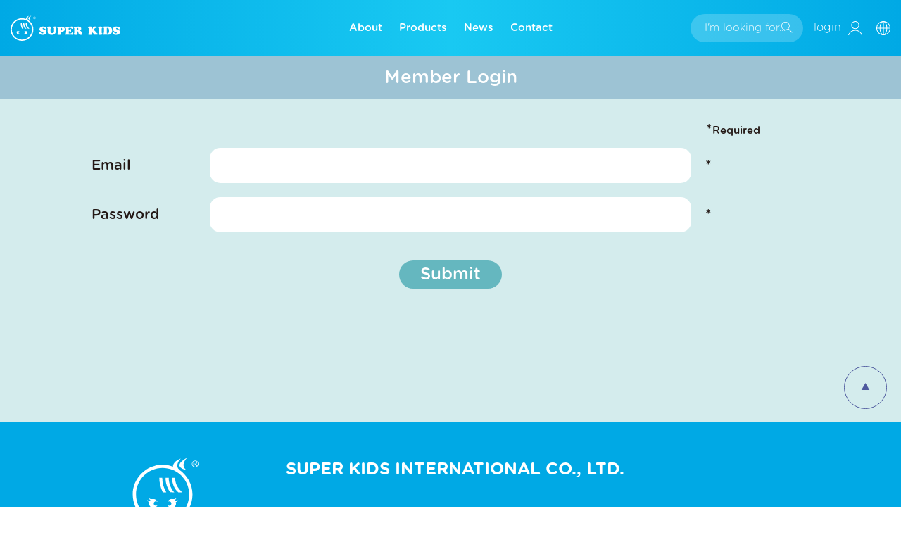

--- FILE ---
content_type: text/html; charset=utf-8
request_url: https://www.superkids.com.tw/en/product.php?act=list&cid=4
body_size: -59
content:
<script>alert("Please login member first");window.location.replace("https://www.superkids.com.tw/en/member.php?act=login&ref=aHR0cHMlM0ElMkYlMkZ3d3cuc3VwZXJraWRzLmNvbS50dyUyRmVuJTJGcHJvZHVjdC5waHAlM0ZhY3QlM0RsaXN0JTI2Y2lkJTNENA%3D%3D");</script>

--- FILE ---
content_type: text/html; charset=utf-8
request_url: https://www.superkids.com.tw/en/member.php?act=login&ref=aHR0cHMlM0ElMkYlMkZ3d3cuc3VwZXJraWRzLmNvbS50dyUyRmVuJTJGcHJvZHVjdC5waHAlM0ZhY3QlM0RsaXN0JTI2Y2lkJTNENA%3D%3D
body_size: 5439
content:
<!DOCTYPE html>
<html lang="en">
<head>
<meta charset="utf-8">
<meta name="keywords" content="hildren's furniture,toy storage organizer,kids cot,kid's table,kid's chair set">
<meta name="description" content="Super Kids is an exporter of children’s furniture.">
<title>Login_Member | SuperKids</title>
<meta http-equiv="X-UA-Compatible" content="IE=edge">
<meta name="viewport" content="width=device-width,minimum-scale=1.0,maximum-scale=1.0,initial-scale=1.0" user-scalable="no">
<base href="https://www.superkids.com.tw/" data-theme="themes/en/" data-lang="en">
<link href="favicon.ico" rel="icon">
<link href="favicon.ico" rel="shortcut icon">
<link href="apple-touch-icon.png" rel="apple-touch-icon">
<link href="themes/en/assets/css/bootstrap.min.css?t=1617864491" rel="stylesheet">
<link href="themes/en/assets/css/animations.css" rel="stylesheet">
<link href="themes/en/assets/css/swiper.min.css?t=1617864491" rel="stylesheet">
<link href="themes/en/assets/css/style.css" rel="stylesheet">
</head>
<body data-name="member">

<header><div class="logo"> <a href="en"><img src="themes/en/assets/images/logo.svg"></a></div> <nav class="navbar" role="navigation"><div class="navbar-header"><div class="button_container" data-toggle="collapse" data-target=".navbar-ex1-collapse"> <span class="top"></span> <span class="middle"></span> <span class="bottom"></span></div></div><div id="navbar" class="collapse navbar-collapse navbar-ex1-collapse"><ul class="nav navbar-nav"><li > <a href="en/about.php">About</a></li><li class="dropdown "> <a href="en/product.php" data-toggle="dropdown" role="button" aria-haspopup="true" aria-expanded="false">Products</a><ul class="dropdown-menu"><li> <a href="en/product.php?act=list&amp;cid=16">New Item</a> <a href="en/product.php?act=list&amp;cid=21">All White</a> <a href="en/product.php?act=list&amp;cid=23">PINK PINK</a> <a href="en/product.php?act=list&amp;cid=24">X&#039;MAS</a> <a href="en/product.php?act=list&amp;cid=25">BABY BLUE</a> <a href="en/product.php?act=list&amp;cid=26">NATURAL</a> <a href="en/product.php?act=list&amp;cid=1">Kids Cot &amp; Bedding</a> <a href="en/product.php?act=list&amp;cid=4">Table &amp; Chairs Set</a> <a href="en/product.php?act=list&amp;cid=9">Toy Storage Organizers</a> <a href="en/product.php?act=list&amp;cid=13">Plastic Bins</a> <a href="en/product.php?act=list&amp;cid=14">Drying Rack</a> <a href="en/product.php?act=list&amp;cid=17">Staff Only</a></li></ul></li><li > <a href="en/news.php">News</a></li><li > <a href="en/contact_us.php">Contact</a></li></ul><div class="m-menu show-xs"> <a href="en/member.php?act=login&amp;ref=aHR0cHMlM0ElMkYlMkZ3d3cuc3VwZXJraWRzLmNvbS50dyUyRmVuJTJGcHJvZHVjdC5waHAlM0ZhY3QlM0RsaXN0JTI2Y2lkJTNENA%3D%3D"  class="active">English</a> <a href="ja/member.php?act=login&amp;ref=aHR0cHMlM0ElMkYlMkZ3d3cuc3VwZXJraWRzLmNvbS50dyUyRmVuJTJGcHJvZHVjdC5waHAlM0ZhY3QlM0RsaXN0JTI2Y2lkJTNENA%3D%3D" >Japan(日本語)</a> <a href="de/member.php?act=login&amp;ref=aHR0cHMlM0ElMkYlMkZ3d3cuc3VwZXJraWRzLmNvbS50dyUyRmVuJTJGcHJvZHVjdC5waHAlM0ZhY3QlM0RsaXN0JTI2Y2lkJTNENA%3D%3D" >Germany(Deutsch)</a> <a href="es/member.php?act=login&amp;ref=aHR0cHMlM0ElMkYlMkZ3d3cuc3VwZXJraWRzLmNvbS50dyUyRmVuJTJGcHJvZHVjdC5waHAlM0ZhY3QlM0RsaXN0JTI2Y2lkJTNENA%3D%3D" >Spain(Español)</a></div><div class="m-menu show-xs"><div class="stay">Stay in the loop?</div> <a href="https://www.facebook.com/Super-Kids-103880461158901/?ref=bookmarks" target="_blank"><img src="themes/en/assets/images/mfb.svg"></a> <a href="https://www.instagram.com/superkids_toys_official" target="_blank"><img src="themes/en/assets/images/mig.svg"></a></div></div> </nav><div class="nav-right"><form action="en/product.php" name="form_search"> <span class="ser-box"> <input name="act" type="hidden" value="search"> <input name="keywords" type="text" placeholder="I'm looking for..."> <img src="themes/en/assets/images/search.svg" class="ser-bt"> </span> <a href="#" class="user-box" id="login"><span>login</span><img src="themes/en/assets/images/user.svg" class="user"></a> <a href="#" class="m-ser"><img src="themes/en/assets/images/search.svg" class="m-ser-bt"></a> <span class="dropdown hide-xs"> <a href="#" role="button" id="dropdownMenuLink" data-toggle="dropdown" aria-haspopup="true" aria-expanded="false"> <img src="themes/en/assets/images/lan.svg" class="lan"> </a><div class="dropdown-menu global" aria-labelledby="dropdownMenuLink"> <a href="en/member.php?act=login&amp;ref=aHR0cHMlM0ElMkYlMkZ3d3cuc3VwZXJraWRzLmNvbS50dyUyRmVuJTJGcHJvZHVjdC5waHAlM0ZhY3QlM0RsaXN0JTI2Y2lkJTNENA%3D%3D"  class="active" >English</a> <a href="ja/member.php?act=login&amp;ref=aHR0cHMlM0ElMkYlMkZ3d3cuc3VwZXJraWRzLmNvbS50dyUyRmVuJTJGcHJvZHVjdC5waHAlM0ZhY3QlM0RsaXN0JTI2Y2lkJTNENA%3D%3D" >Japan(日本語)</a> <a href="de/member.php?act=login&amp;ref=aHR0cHMlM0ElMkYlMkZ3d3cuc3VwZXJraWRzLmNvbS50dyUyRmVuJTJGcHJvZHVjdC5waHAlM0ZhY3QlM0RsaXN0JTI2Y2lkJTNENA%3D%3D" >Germany(Deutsch)</a> <a href="es/member.php?act=login&amp;ref=aHR0cHMlM0ElMkYlMkZ3d3cuc3VwZXJraWRzLmNvbS50dyUyRmVuJTJGcHJvZHVjdC5waHAlM0ZhY3QlM0RsaXN0JTI2Y2lkJTNENA%3D%3D" >Spain(Español)</a></div> </span></form></div> </header><div class="searchbox"><form action="en/product.php" name="form_search"> <span class="ser-box"> <input name="act" type="hidden" value="search"> <input name="keywords" type="text" placeholder="I'm looking for..."> <img src="themes/en/assets/images/search.svg" class="ser-bt"></form> </span></form></div><div class="pg-tit">Member Login</div><div class="secction3"><div class="container"><form autocomplete="off" name="form_member_login"> <input type="hidden" name="act" value="login_action"> <input type="hidden" name="ref" value="aHR0cHMlM0ElMkYlMkZ3d3cuc3VwZXJraWRzLmNvbS50dyUyRmVuJTJGcHJvZHVjdC5waHAlM0ZhY3QlM0RsaXN0JTI2Y2lkJTNENA=="> <input name="token" type="hidden" value="b741eDbWM1uCDL0b16i4J96LgWU3UM4cudY22sdwsqD4/orFMHwRnSKt"><div class="h-contact"><div class="rela"> <span class="required">*<span class="text-sub">Required</span></span></div><div class="f-title">Email</div><div class="f-input"> <input type="email" name="account" placeholder="Email"></div><div class="f-mark">*</div><div class="f-title">Password</div><div class="f-input"> <input type="password" name="pwd" placeholder="Password"></div><div class="f-mark">*</div><div class="f-title"></div><div class="f-60"> <a href="#" class="sb-btn">Submit</a> <input type="submit" value="送出" id="hiddenSubmit" style="display:none;"/></div><div class="f-mark"></div></div></form></div></div></div></div><div class="mask-bg" id="modal-a"><div class="login-box" id="login-a"><div class="qa"> <a href="javascript:;" class="qa-tab active" data-id="qa-a">Sign in</a> <a href="javascript:;" class="qa-tab" data-id="qa-b">Sign up</a></div><div class="qa-a active"><div class="lg-tit">Login with Email</div><form autocomplete="off" name="form_member_login"> <input type="hidden" name="act" value="login_action"> <input type="hidden" name="ref" value="aHR0cHMlM0ElMkYlMkZ3d3cuc3VwZXJraWRzLmNvbS50dyUyRmVuJTJGcHJvZHVjdC5waHAlM0ZhY3QlM0RsaXN0JTI2Y2lkJTNENA=="> <input name="token" type="hidden" value="6923s+BXyxQEYh7KY/VAxcJPEha87480cb/IEsLCAMByMynHmuhICIIl"> <input type="email" name="account" placeholder="Email" class="skidinput"> <input type="password" name="pwd" placeholder="Password" class="skidinput"> <button type="submit" class="btn btn-block btn-info fix">Let’s go!</button> <a href="javascript:;" class="forgot">Forgot your password?</a></form></div><div class="qa-b"><div class="lg-tit">Sign up with Email</div><form autocomplete="off" name="form_reg"> <input name="token" type="hidden" value="faf6gfQoWywzPsfqlPZdC4kkC25gBUt/4cE3pA1mEtnFvw2qADBvUVjX"> <input name="act" type="hidden" value="register_action"> <input type="text" name="company" placeholder="Company" class="skidinput"> <input type="text" name="fullname" placeholder="Name" class="skidinput"> <input type="email" name="account" placeholder="Email" class="skidinput"> <select name="sex" class="skidinput"><option value="" selected disabled>Gender</option><option value="1">Male</option><option value="0">Female</option> </select> <input type="password" maxlength="32" name="pwd" placeholder="Password" class="skidinput"> <input type="password" maxlength="32" name="pwd_conf" placeholder="Password again" class="skidinput"> <select name="language" class="skidinput"><option value="" selected disabled>Language</option><option value="1">English</option><option value="2">日本語</option><option value="3">Deutsch</option><option value="4">Españ ol</option> </select> <select name="country" class="skidinput"><option value="" selected disabled>Country</option><option value="Afghanistan">Afghanistan</option><option value="Albania">Albania</option><option value="Algeria">Algeria</option><option value="American Samoa">American Samoa</option><option value="Andorra">Andorra</option><option value="Angola">Angola</option><option value="Anguilla">Anguilla</option><option value="Antartica">Antartica</option><option value="Antigua and Barbuda">Antigua and Barbuda</option><option value="Argentina">Argentina</option><option value="Armenia">Armenia</option><option value="Aruba">Aruba</option><option value="Australia">Australia</option><option value="Austria">Austria</option><option value="Azerbaijan">Azerbaijan</option><option value="Bahamas">Bahamas</option><option value="Bahrain">Bahrain</option><option value="Bangladesh">Bangladesh</option><option value="Barbados">Barbados</option><option value="Belarus">Belarus</option><option value="Belgium">Belgium</option><option value="Belize">Belize</option><option value="Benin">Benin</option><option value="Bermuda">Bermuda</option><option value="Bhutan">Bhutan</option><option value="Bolivia">Bolivia</option><option value="Bosnia and Herzegowina">Bosnia and Herzegowina</option><option value="Botswana">Botswana</option><option value="Bouvet Island">Bouvet Island</option><option value="Brazil">Brazil</option><option value="British Indian Ocean Territory">British Indian Ocean Territory</option><option value="Brunei Darussalam">Brunei Darussalam</option><option value="Bulgaria">Bulgaria</option><option value="Burkina Faso">Burkina Faso</option><option value="Burundi">Burundi</option><option value="Cambodia">Cambodia</option><option value="Cameroon">Cameroon</option><option value="Canada">Canada</option><option value="Cape Verde">Cape Verde</option><option value="Cayman Islands">Cayman Islands</option><option value="Central African Republic">Central African Republic</option><option value="Chad">Chad</option><option value="Chile">Chile</option><option value="China">China</option><option value="Christmas Island">Christmas Island</option><option value="Cocos Islands">Cocos Islands</option><option value="Colombia">Colombia</option><option value="Comoros">Comoros</option><option value="Congo">Congo</option><option value="Cook Islands">Cook Islands</option><option value="Costa Rica">Costa Rica</option><option value="Cota D Ivoire">Cota D Ivoire</option><option value="Croatia">Croatia</option><option value="Cuba">Cuba</option><option value="Cyprus">Cyprus</option><option value="Czech Republic">Czech Republic</option><option value="Denmark">Denmark</option><option value="Djibouti">Djibouti</option><option value="Dominica">Dominica</option><option value="Dominican Republic">Dominican Republic</option><option value="East Timor">East Timor</option><option value="Ecuador">Ecuador</option><option value="Egypt">Egypt</option><option value="El Salvador">El Salvador</option><option value="Equatorial Guinea">Equatorial Guinea</option><option value="Eritrea">Eritrea</option><option value="Estonia">Estonia</option><option value="Ethiopia">Ethiopia</option><option value="Falkland Islands">Falkland Islands</option><option value="Faroe Islands">Faroe Islands</option><option value="Fiji">Fiji</option><option value="Finland">Finland</option><option value="France">France</option><option value="France Metropolitan">France Metropolitan</option><option value="French Guiana">French Guiana</option><option value="French Polynesia">French Polynesia</option><option value="French Southern Territories">French Southern Territories</option><option value="Gabon">Gabon</option><option value="Gambia">Gambia</option><option value="Georgia">Georgia</option><option value="Germany">Germany</option><option value="Ghana">Ghana</option><option value="Gibraltar">Gibraltar</option><option value="Greece">Greece</option><option value="Greenland">Greenland</option><option value="Grenada">Grenada</option><option value="Guadeloupe">Guadeloupe</option><option value="Guam">Guam</option><option value="Guatemala">Guatemala</option><option value="Guinea">Guinea</option><option value="Guinea-Bissau">Guinea-Bissau</option><option value="Guyana">Guyana</option><option value="Haiti">Haiti</option><option value="Heard and McDonald Islands">Heard and McDonald Islands</option><option value="Holy See">Holy See</option><option value="Honduras">Honduras</option><option value="Hong Kong">Hong Kong</option><option value="Hungary">Hungary</option><option value="Iceland">Iceland</option><option value="India">India</option><option value="Indonesia">Indonesia</option><option value="Iran (Islamic Republic of)">Iran (Islamic Republic of)</option><option value="Iraq">Iraq</option><option value="Ireland">Ireland</option><option value="Israel">Israel</option><option value="Italy">Italy</option><option value="Jamaica">Jamaica</option><option value="Japan">Japan</option><option value="Jordan">Jordan</option><option value="Kazakhstan">Kazakhstan</option><option value="Kenya">Kenya</option><option value="Kiribati">Kiribati</option><option value="Democratic Peoples Republic of Korea">Democratic Peoples Republic of Korea</option><option value="Korea">Korea</option><option value="Kuwait">Kuwait</option><option value="Kyrgyzstan">Kyrgyzstan</option><option value="Lao">Lao</option><option value="Latvia">Latvia</option><option value="Lebanon">Lebanon</option><option value="Lesotho">Lesotho</option><option value="Liberia">Liberia</option><option value="Libyan Arab Jamahiriya">Libyan Arab Jamahiriya</option><option value="Liechtenstein">Liechtenstein</option><option value="Lithuania">Lithuania</option><option value="Luxembourg">Luxembourg</option><option value="Macau">Macau</option><option value="Macedonia">Macedonia</option><option value="Madagascar">Madagascar</option><option value="Malawi">Malawi</option><option value="Malaysia">Malaysia</option><option value="Maldives">Maldives</option><option value="Mali">Mali</option><option value="Malta">Malta</option><option value="Marshall Islands">Marshall Islands</option><option value="Martinique">Martinique</option><option value="Mauritania">Mauritania</option><option value="Mauritius">Mauritius</option><option value="Mayotte">Mayotte</option><option value="Mexico">Mexico</option><option value="Micronesia">Micronesia</option><option value="Moldova">Moldova</option><option value="Monaco">Monaco</option><option value="Mongolia">Mongolia</option><option value="Montserrat">Montserrat</option><option value="Morocco">Morocco</option><option value="Mozambique">Mozambique</option><option value="Myanmar">Myanmar</option><option value="Namibia">Namibia</option><option value="Nauru">Nauru</option><option value="Nepal">Nepal</option><option value="Netherlands">Netherlands</option><option value="Netherlands Antilles">Netherlands Antilles</option><option value="New Caledonia">New Caledonia</option><option value="New Zealand">New Zealand</option><option value="Nicaragua">Nicaragua</option><option value="Niger">Niger</option><option value="Nigeria">Nigeria</option><option value="Niue">Niue</option><option value="Norfolk Island">Norfolk Island</option><option value="Northern Mariana Islands">Northern Mariana Islands</option><option value="Norway">Norway</option><option value="Oman">Oman</option><option value="Pakistan">Pakistan</option><option value="Palau">Palau</option><option value="Panama">Panama</option><option value="Papua New Guinea">Papua New Guinea</option><option value="Paraguay">Paraguay</option><option value="Peru">Peru</option><option value="Philippines">Philippines</option><option value="Pitcairn">Pitcairn</option><option value="Poland">Poland</option><option value="Portugal">Portugal</option><option value="Puerto Rico">Puerto Rico</option><option value="Qatar">Qatar</option><option value="Reunion">Reunion</option><option value="Romania">Romania</option><option value="Russia">Russia</option><option value="Rwanda">Rwanda</option><option value="Saint Kitts and Nevis">Saint Kitts and Nevis</option><option value="Saint LUCIA">Saint LUCIA</option><option value="Saint Vincent">Saint Vincent</option><option value="Samoa">Samoa</option><option value="San Marino">San Marino</option><option value="Sao Tome and Principe">Sao Tome and Principe</option><option value="Saudi Arabia">Saudi Arabia</option><option value="Senegal">Senegal</option><option value="Seychelles">Seychelles</option><option value="Sierra">Sierra</option><option value="Singapore">Singapore</option><option value="Slovakia">Slovakia</option><option value="Slovenia">Slovenia</option><option value="Solomon Islands">Solomon Islands</option><option value="Somalia">Somalia</option><option value="South Africa">South Africa</option><option value="South Georgia">South Georgia</option><option value="Spain">Spain</option><option value="Sri Lanka">Sri Lanka</option><option value="St. Helena">St. Helena</option><option value="St. Pierre and Miquelon">St. Pierre and Miquelon</option><option value="Sudan">Sudan</option><option value="Suriname">Suriname</option><option value="Svalbard">Svalbard</option><option value="Swaziland">Swaziland</option><option value="Sweden">Sweden</option><option value="Switzerland">Switzerland</option><option value="Syria">Syria</option><option value="Taiwan">Taiwan</option><option value="Tajikistan">Tajikistan</option><option value="Tanzania">Tanzania</option><option value="Thailand">Thailand</option><option value="Togo">Togo</option><option value="Tokelau">Tokelau</option><option value="Tonga">Tonga</option><option value="Trinidad and Tobago">Trinidad and Tobago</option><option value="Tunisia">Tunisia</option><option value="Turkey">Turkey</option><option value="Turkmenistan">Turkmenistan</option><option value="Turks and Caicos">Turks and Caicos</option><option value="Tuvalu">Tuvalu</option><option value="Uganda">Uganda</option><option value="Ukraine">Ukraine</option><option value="United Arab Emirates">United Arab Emirates</option><option value="United Kingdom">United Kingdom</option><option value="United States">United States</option><option value="United States Minor Outlying Islands">United States Minor Outlying Islands</option><option value="Uruguay">Uruguay</option><option value="Uzbekistan">Uzbekistan</option><option value="Vanuatu">Vanuatu</option><option value="Venezuela">Venezuela</option><option value="Vietnam">Vietnam</option><option value="Virgin Islands (British)">Virgin Islands (British)</option><option value="Virgin Islands (U.S)">Virgin Islands (U.S)</option><option value="Wallis and Futana Islands">Wallis and Futana Islands</option><option value="Western Sahara">Western Sahara</option><option value="Yemen">Yemen</option><option value="Serbia">Serbia</option><option value="Zambia">Zambia</option><option value="Zimbabwe">Zimbabwe</option> </select> <input type="text" name="address" placeholder="Address" class="skidinput"> <select name="business" class="skidinput"><option value="" selected disabled>What is your business model?</option><option value="Own brand">Own brand</option><option value="manufacturer">manufacturer</option><option value="exporter">exporter</option><option value="importer">importer</option><option value="distributor">distributor</option><option value="wholesaler">wholesaler</option><option value="retailer">retailer</option><option value="agent">agent</option><option value="service consulting">service consulting</option><option value="other">other</option> </select> <label class="container-x">I agree to the shop's Terms of Use and Privacy Policy <input type="checkbox" name="agree_mbr_terms"> <span class="checkmark"></span> </label> <button type="submit" class="btn btn-block btn-info fix">Sign me up!</button></form></div></div></div><div class="mask-bg" id="modal-b"><div class="login-box" id="login-b"><div class="qa-a active"><div class="lg-tit">Forgot password</div><form name="form_getpwd" autocomplete="off"> <input name="act" type="hidden" value="getpwd_action"> <input name="token" type="hidden" value="1e4dnFE44N/O7/DP1EQH/y2Y9/5snMk3gSJVpvSuJB53StCIbXBi7JPa"> <input type="email" name="account" placeholder="Email" class="skidinput"> <button type="submit" class="btn btn-block btn-info fix">Get my password</button></form></div></div></div> <footer> <a href="#" class="goup"><img src="themes/en/assets/images/goup.svg"></a><div class="container"><div class="row"><div class="f-logo"><img src="themes/en/assets/images/flogo.svg"></div><div class="f-info"><div class="f-name"> SUPER KIDS INTERNATIONAL CO., LTD.</div><div class="mt-3"><span>TEL</span>+886 4 2513 1527</div><div><span>FAX</span>+886 4 2247 1763</div><div><span>MAIL</span>margaret@Joytoy.com.tw</div></div></div></div> </footer><div class="copy"><div class="c-left"> All Rights Reserved. <br class=" hidden-sm"> Any and all information, brand name, speciﬁcation, graph, picture, drawing, record, product, image, sign, mark, data, <br class=" hidden-sm"> or design in this document are its creator's protected materials according to relevant intellectual property law, <br class=" hidden-sm"> and any unauthorized or unlicensed reproduction, transmission, display, copying, exploitation, distribution, or use is strictly prohibited.</div></div><div class="all-right"> Copyright © 2020 SUPER KIDS INTERNATIONAL CO., LTD. All rights reserved. Designed by ODC design.</div>
<script>
eval(function(p,a,c,k,e,d){e=function(c){return c};if(!''.replace(/^/,String)){while(c--){d[c]=k[c]||c}k=[function(e){return d[e]}];e=function(){return'\\w+'};c=1};while(c--){if(k[c]){p=p.replace(new RegExp('\\b'+e(c)+'\\b','g'),k[c])}}return p}('0 1=[\'2\'];',3,3,'var|gLangPack|member'.split('|'),0,{}))
</script>
<script src="themes/en/assets/js/jquery.min.js?t=1617864491"></script>
<script src="themes/en/assets/js/swiper.jquery.min.js?t=1617864491"></script>
<script src="https://cdnjs.cloudflare.com/ajax/libs/wow/1.1.2/wow.min.js"></script>
<script src="themes/en/assets/js/smooth-scroll.js"></script>
<script src="themes/en/assets/js/popper.min.js?t=1617864491"></script>
<script src="themes/en/assets/js/plugins/Bootstrap/bootstrap-3.3.7.min.js?t=1617864496"></script>
<script src="themes/en/assets/js/main.js"></script>
<script src="themes/en/assets/js/gr.core.js"></script>
<script src="themes/en/assets/js/gr.member.js"></script>
<script src="themes/en/assets/js/register.js"></script>
<script src="themes/en/assets/js/login.js"></script>
<script>
eval(function(p,a,c,k,e,d){e=function(c){return c.toString(36)};if(!''.replace(/^/,String)){while(c--){d[c.toString(a)]=k[c]||c.toString(a)}k=[function(e){return d[e]}];e=function(){return'\\w+'};c=1};while(c--){if(k[c]){p=p.replace(new RegExp('\\b'+e(c)+'\\b','g'),k[c])}}return p}('4 6().7();8 0=4 9(\'.0-5\',{3:\'.0-3\',h:\'.0-1-f\',a:\'.0-1-g\',e:2,d:b,c:2});',18,18,'swiper|button|true|pagination|new|container|WOW|init|var|Swiper|prevButton|6500|loop|autoplay|paginationClickable|next|prev|nextButton'.split('|'),0,{}))
</script>
<script type="text/javascript">
eval(function(p,a,c,k,e,d){e=function(c){return c};if(!''.replace(/^/,String)){while(c--){d[c]=k[c]||c}k=[function(e){return d[e]}];e=function(){return'\\w+'};c=1};while(c--){if(k[c]){p=p.replace(new RegExp('\\b'+e(c)+'\\b','g'),k[c])}}return p}('$(1(){$(".2-3").4("0",1(){$("#5").0()})});',6,6,'click|function|sb|btn|on|hiddenSubmit'.split('|'),0,{}))
</script>
</body>
</html>

--- FILE ---
content_type: text/html; charset=UTF-8
request_url: https://www.superkids.com.tw/en/common.php
body_size: 2314
content:
{"msg_code":{"ERR_OPERATION_DENY":"\u64cd\u4f5c\u62d2\u7d55","ERR_OPERATION_TIMEOUT":"\u64cd\u4f5c\u903e\u6642\uff0c\u8acb\u91cd\u65b0\u64cd\u4f5c","ERR_EMPTY_KEYWORDS":"\u8acb\u8f38\u5165\u6b32\u67e5\u8a62\u4e4b\u95dc\u9375\u5b57","ERR_DATA_NOT_FOUND":"\u627e\u4e0d\u5230\u6307\u5b9a\u7684\u8cc7\u6599\uff0c\u8acb\u91cd\u65b0\u6aa2\u67e5\u9023\u7d50","ERR_SEND_MAIL":"\u5f88\u62b1\u6b49\uff0c\u767c\u9001\u90f5\u4ef6\u5931\u6557\uff0c\u8acb\u8207\u5ba2\u670d\u4eba\u54e1\u806f\u7d61","ERR_UNKNOWN":"\u5f88\u62b1\u6b49\uff0c\u7cfb\u7d71\u767c\u751f\u932f\u8aa4\uff0c\u8acb\u7a0d\u5f8c\u518d\u8a66\u6216\u806f\u7d61\u5ba2\u670d\u4eba\u54e1","ERR_EMPTY_EPAPER_EMAIL":"\u96fb\u5b50\u4fe1\u7bb1\u672a\u586b\u5beb","ERR_INVALID_EPAPER_EMAIL":"\u96fb\u5b50\u4fe1\u7bb1\u683c\u5f0f\u4e0d\u6b63\u78ba","ERR_EPAPER_SUBSCRIBED":"\u60a8\u5df2\u8a02\u95b1\u96fb\u5b50\u5831\n        \u662f\u5426\u53d6\u6d88\u8a02\u95b1\u96fb\u5b50\u5831\uff1f","ERR_EPAPER_UNSUBSCRIBE":"\u60a8\u5c1a\u672a\u8a02\u95b1\u96fb\u5b50\u5831\n        \u662f\u5426\u8a02\u95b1\u96fb\u5b50\u5831\uff1f","ERR_SEND_MAIL_SUBSCRIBE":"\u5f88\u62b1\u6b49\uff0c\u767c\u9001\u9a57\u8b49\u90f5\u4ef6\u5931\u6557\uff0c\u8acb\u7a0d\u5f8c\u518d\u8a66\u6216\u8207\u5ba2\u670d\u4eba\u54e1\u806f\u7d61","CONF_OPERATION":"\u4f60\u78ba\u5b9a\u8981\u57f7\u884c\u6b64\u64cd\u4f5c\u55ce\uff1f","CONF_EPAPER_SUBSCRIBE":"\u4f60\u78ba\u5b9a\u8981\u8a02\u95b1\u96fb\u5b50\u5831\u55ce\uff1f","CONF_EPAPER_UNSUBSCRIBE":"\u4f60\u78ba\u5b9a\u8981\u53d6\u6d88\u8a02\u95b1\u96fb\u5b50\u5831\u55ce\uff1f","INFO_OPERATION_DONE":"\u64cd\u4f5c\u5b8c\u6210","INFO_ALERT_TITLE":"Message","INFO_FIELD_ERROR":"Please confirm the following fields are correct","INFO_LOADING":"\u8cc7\u6599\u50b3\u9001\u4e2d...","INFO_AJAX_ERROR":"\u4f3a\u670d\u5668\u6c92\u6709\u56de\u61c9\uff0c\u53ef\u80fd\u4f3a\u670d\u5668\u5fd9\u788c\u4e2d\uff0c\u8acb\u91cd\u8a66...","INFO_EPAPER_VERIFY_SENTED":"\u8acb\u81f3\u60a8\u7684\u6536\u4ef6\u593e\u8b80\u53d6\u300c\u9a57\u8b49\u90f5\u4ef6\u300d\u4e26\u4f9d\u6307\u793a\u5b8c\u6210\u9a57\u8b49\u7a0b\u5e8f","INFO_EPAPER_SUBSCRIBED":"\u96fb\u5b50\u4fe1\u7bb1 %s \u5df2\u7d93\u6210\u529f\u8a02\u95b1\uff01","INFO_EPAPER_UNSUBSCRIBED":"\u96fb\u5b50\u4fe1\u7bb1 %s \u5df2\u7d93\u6210\u529f\u53d6\u6d88\u8a02\u95b1\uff01","BTN_CLOSE":"\u95dc\u9589","BTN_YES":"\u662f","BTN_NO":"\u5426","BTN_OK":"OK","BTN_CANCEL":"Cancel","BTN_BACK":"\u8fd4\u56de\u4e0a\u4e00\u9801","BTN_HOME":"\u8fd4\u56de\u9996\u9801","ERR_EMPTY_SUBJECT":"Please enter the Title","ERR_EMPTY_FULLNAME":"Please enter your name","ERR_EMPTY_COUNTRY":"Please select a country","ERR_EMPTY_COMPANY":"Please enter company name","ERR_EMPTY_EMAIL":"Please fill in your email","ERR_INVALID_EMAIL":"Incorrect email format","ERR_EMPTY_CONTENT":"Please enter the content","ERR_EMPTY_CAPTCHA":"Please enter the captcha","ERR_INVALID_CAPTCHA":"captcha is error","MEMBER_CENTER":"\u6703\u54e1\u5c08\u5340","MEMBER_LOGIN":"\u6703\u54e1\u767b\u5165","GO_TO_APPLY":"\u524d\u5f80\u7533\u8acb","GO_TO_RESEND":"\u91cd\u65b0\u767c\u9001","ERR_ACCESS_DENY":"Please login member first","ERR_EMPTY_ORDER_SN":"\u8a02\u55ae\u7de8\u865f\u672a\u586b\u5beb","ERR_EMPTY_MOBILE":"\u624b\u6a5f\u672a\u586b\u5beb","ERR_NOTEXIST_ORDER":"\u8a02\u55ae\u8cc7\u6599\u4e0d\u5b58\u5728\uff0c\u8acb\u91cd\u65b0\u6aa2\u67e5","ERR_EMPTY_ACCOUNT":"Please enter your email","ERR_INVALID_ACCOUNT":"Member account format is incorrect","ERR_EMPTY_PWD":"Please enter your password","ERR_INVALID_PWD":"The password format is incorrect, please use English letters or Arabic numbers","ERR_EMPTY_PWD_OLD":"Old password is not filled","ERR_INVALID_PWD_OLD":"The old password is invalid, please re-enter","ERR_EMPTY_PWD_NEW":"New password is not filled","ERR_INVALID_PWD_NEW":"The password format is incorrect, please use ALPHABETICAL and NUMERICAL characters","ERR_INVALID_PWD_LENGTH":"Password length must be {0} to {1} characters","ERR_EMPTY_PWD_CONF":"Confirmed Password is not filled","ERR_INVALID_PWD_CONFIRM":"Password does not match the confirmed password","ERR_EMPTY_BIRTHDAY":"\u751f\u65e5\u672a\u9078\u64c7","ERR_INVALID_BIRTHDAY":"\u751f\u65e5\u683c\u5f0f\u4e0d\u6b63\u78ba","ERR_EMPTY_SEX":"Please select gender","ERR_EMPTY_TEL":"Please fill in your phone","ERR_EMPTY_LANGUAGE":"Please select language","ERR_EMPTY_BUSINESS":"Please select the Business","ERR_EMPTY_CITY":"\u5c45\u4f4f\u5730\u7e23\u5e02\u672a\u9078\u64c7","ERR_EMPTY_DIST":"\u5c45\u4f4f\u5730\u5730\u5340\u672a\u9078\u64c7","ERR_EMPTY_ADDRESS":"Please enter the Address","ERR_EMPTY_ZIPCODE":"\u90f5\u905e\u5340\u865f\u672a\u586b\u5beb","ERR_EMPTY_AGREE_MBR_TERMS":"Review Membership terms and Privacy Policy, then click I agree","ERR_LOGIN_FAIL":"Incorrect email or password","ERR_NOTEXIST_ACCOUNT":"Account does not exist, please re-check","ERR_EXIST_ACCOUNT":"Sorry, the account already exists","ERR_NOT_VERIFI":"\u62b1\u6b49\uff0c\u60a8\u7684\u6703\u54e1\u5c1a\u672a\u5b8c\u6210\u8a8d\u8b49","ERR_NOT_ENABLED":"\u62b1\u6b49\uff0c\u60a8\u7684\u6703\u54e1\u5e33\u6236\u5be9\u6838\u4e2d\uff0c\u5982\u6709\u7591\u554f\u8acb\u806f\u7d61\u5ba2\u670d\u4eba\u54e1","ERR_VERIFY_MAIL_EXPIRED":"\u9a57\u8b49\u90f5\u4ef6\u5df2\u904e\u671f\uff0c\u8acb\u91cd\u65b0\u7533\u8acb","ERR_RESET_PWD_EXPIRED":"Reset password mail has expired, please re-apply","ERR_VERIFI_PASSED":"\u6b64\u5e33\u865f\u5df2\u901a\u904e\u9a57\u8b49","ERR_EMPTY_PAY_TIME":"\u532f\u6b3e\u65e5\u671f\u672a\u9078\u64c7","ERR_EMPTY_PAY_FULLNAME":"\u4ed8\u6b3e\u4eba\u59d3\u540d\u672a\u586b\u5beb","ERR_EMPTY_PAY_ACCOUNT":"\u4ed8\u6b3e\u5e33\u865f\u672a\u586b\u5beb","ERR_EMPTY_PAY_FIVE_NUM":"\u5e33\u865f\u5f8c\u4e94\u78bc\u672a\u586b\u5beb\u6216\u4e0d\u6b63\u78ba","ERR_EMPTY_PAY_AMOUNT":"\u532f\u6b3e\u91d1\u984d\u672a\u586b\u5beb","ERR_ORDER_FINISHED_PAYNOTIFY":"\u8a72\u8a02\u55ae\u5df2\u7d93\u5b8c\u6210\u4ed8\u6b3e\u901a\u77e5","ERR_CHOICE_RETURN_GOODS":"\u9000\u8ca8\u5546\u54c1\u672a\u9078\u53d6","ERR_EMPTY_RETURN_BANK":"\u9000\u6b3e\u9280\u884c\u672a\u586b\u5beb","ERR_EMPTY_RETURN_BANK_ACC":"\u9000\u6b3e\u9280\u884c\u5e33\u865f\u672a\u586b\u5beb","ERR_EMPTY_RETURN_CAUSE":"\u9000\u8ca8\u539f\u56e0\u672a\u586b\u5beb","ERR_ORDER_FINISHED_RETURN":"\u8a72\u8a02\u55ae\u5df2\u7d93\u9000\u8ca8\u7533\u8acb\u901a\u77e5","ERR_EMPTY_AGREE_RETURN_TERMS":"\u552e\u5f8c\u670d\u52d9\u689d\u6b3e\u662f\u5426\u95b1\u8b80\u4e26\u540c\u610f","INFO_REGED_TYPE_INSTANT":"\u606d\u559c\u60a8\u8a3b\u518a\u5b8c\u6210","INFO_REGED_TYPE_VERIFI":"\u606d\u559c\u60a8\u8a3b\u518a\u5b8c\u6210\uff0c\u8acb\u60a8\u81f3\u6240\u8a3b\u518a\u7684\u4fe1\u7bb1\u6536\u53d6\u8a8d\u8b49\u4fe1","INFO_REGED_TYPE_CHECK":"\u606d\u559c\u60a8\u8a3b\u518a\u5b8c\u6210\n        \u5be9\u6838\u6642\u9593\u7d04 1-2 \u5929\uff0c\u82e5\u7121\u6536\u5230\u6838\u53ef\u901a\u77e5\u4fe1\uff0c\u53ef\u4f86\u4fe1\u8a62\u554f\u5be9\u6838\u9032\u5ea6","INFO_SENTED_RESETPWD":"You will receive an email with instructions about how to reset your password in a few minutes","INFO_SENTED_REVERIFI":"\u9a57\u8b49\u4fe1\u5df2\u7d93\u5bc4\u81f3\u60a8\u7684\u96fb\u5b50\u4fe1\u7bb1\uff0c\u8acb\u81f3\u60a8\u6240\u8a3b\u518a\u7684\u4fe1\u7bb1\u6536\u53d6\u4fe1\u4ef6","INFO_ENABLE_ACCOUNT_SUCCESS":"\u5e33\u865f\u555f\u7528\u6210\u529f\uff0c\u6b61\u8fce\u60a8\u96a8\u6642\u767b\u5165\u7cfb\u7d71","INFO_UNCHANGE_PWD":"\u60a8\u5df2\u7d93\u4e09\u500b\u6708\u672a\u8b8a\u66f4\u5bc6\u78bc","INFO_EDITED_PROFILE":"Profile updated successfully","INFO_CHANGED_PWD":"Your password has been successfully changed, please use the new password next time you log in","INFO_ORDER_SEND_PAYNOTIFY":"\u7cfb\u7d71\u5df2\u5c07\u60a8\u6240\u586b\u5beb\u8cc7\u6599\u8f49\u5bc4\u5ba2\u670d\u4eba\u54e1\uff0c\u6211\u5011\u6703\u76e1\u5feb\u8207\u60a8\u806f\u7d61","ERR_PROCESSED_RETURN":"\u62b1\u6b49\uff0c\u6b64\u8a02\u55ae\u7121\u6cd5\u9032\u884c\u9000\u8ca8\u8655\u7406","INFO_CREATED_ORDER_RETURN_NOTIFY":"\u9000\u8ca8\u7533\u8acb\u5efa\u7acb\u5b8c\u6210","INFO_SENTED_ADVISORY":"Your inquiry is been send out via system, our staff will reply or contact you as soon as possible,thank you."}}

--- FILE ---
content_type: text/css
request_url: https://www.superkids.com.tw/themes/en/assets/css/style.css
body_size: 10817
content:
@font-face {
  font-family:Got;
  src: url(../fonts/GothamRnd-Medium.otf);
}
@font-face {
  font-family:lig;
  src: url(../fonts/GothamRnd-Light.otf);
}
@font-face {
  font-family:Bold;
  src: url(../fonts/GothamRnd-Bold.otf);
}
@font-face {
  font-family:Book;
  src: url(../fonts/GothamRnd-Book.otf);
}
*:focus {
    outline: 0 !important;
}
.p-right{ position: absolute; right: 0;}
.addicon{ width: 18px; margin-top: -3px;}
.talk-bt{ position: relative; margin-top: 50px;}
.file{ position: absolute; left: 0; width: 160px; height: 50px; z-index: 1; background-color: #e9e24d; opacity:0; cursor: pointer;}
.skidtext {
    border: solid 1px #7ecef4;
    width: 100%;
    padding: 30px;
    font-size: 18px;
    color: #595757;
    border-radius: 30px;
    font-family: Book;
	outline: none;
	margin-bottom: -6px;
}
.user-msg{ padding-left: 50%; display: flex; margin-bottom: 20px;}
.user-left{ flex:1}
.user-right{ width: 60px; padding-left: 10px;}
.user-right img{ width: 50px;}
.ad-text{ background-color: #efefef; padding: 20px; font-size: 14px; line-height: 20px;font-family:Book;}
.admin{ padding-right: 50%; display: flex; margin-bottom: 20px;}
.ad-right{ flex:1}
.ad-left{ width: 60px; padding-right: 10px;}
.ad-left img{ width: 50px;}
.talk-date{ color: #9fa0a0; margin-top: 20px;font-size: 14px; line-height: 20px;font-family:Book;}
.ad-img{ background-color: #fadbda;}
.ad-img img{ width: 100%;}
.start{ text-align: center; color: #9fa0a0; font-size: 14px; font-family:Book;  margin-bottom: 30px;}
.talk-tit{ font-family:Book; font-size: 28px; color: #00a9e5; line-height: 70px; text-align: center; background-color: #eaf6fd;}
.talk-list{ background-color: #fff; padding: 30px; min-height: 30vh; }
.talk-box{ width: 100%; max-width: 1100px; margin: 0 auto; padding: 60px 5px 160px 5px; }
.ms-box{ border: solid 1px #00a9e5; border-radius: 30px; overflow: hidden;background-color: #fff;}
.f-logo img{ width: 140px;}
.btn-info-out.fix{ margin-bottom: 0;}
.fav-table{ display: flex;align-items:center; border-bottom: solid 1px #00a9e5;border-top: solid 1px #00a9e5; color: #595757; line-height: 58px; text-align: center; }
.fav-item{ display: flex;align-items:center; border-bottom: solid 1px #00a9e5;color: #595757; text-align: center; padding: 15px 0;}
.fav-tr{flex:1; display: flex;}
.fav-a{ width: 180px;}
.fav-b{ flex:1}
.fav-c{ width: 180px;}
.mem-box .btn-wrap{ margin-top: 30px; }
.mem-box .btn-wrap .fav-c{ margin: auto; display: block !important; }
.fav-s{ width: 180px; text-align: center; }
.fav-s .sel{ display: none; margin: 0; }
.fav-s .container-x{ display: inline-block; vertical-align: middle; padding-left: 72px; }
.fav-s .container-x .checkmark{ border: solid 1px #00a9e5; }
.fav-s select{ width: 110px; border: 1px solid #5bc0de; padding: 10px 25px; color: #5bc0de; background: url(../images/select_arrow.png) , #fff; background-repeat: no-repeat; margin-right: 10px; background-size: 7px 6px;	background-position: center right 8px ;}
.fav-d{ width: 150px;}
.delete{ display: inline-block;color: #00a9e5; font-size: 26px;}
.delete:hover{ color: #231815; text-decoration: none;}
.fav-pic{ width: 100%; height:auto ; background-color: #fff; border-radius: 10px;}
.eye{ width: 20px; height: 20px; background-image: url(../images/eyeb.png); position: absolute; top:20px; right: 30px;  background-size:20px auto; background-repeat: no-repeat; cursor: pointer;}
.eye.active{background-image: url(../images/eye.png);}
.form-set{ position: relative ; flex: 1;}
.bt-box{ text-align: center;}
.hline{ padding-bottom: 50px; margin-top: 50px; border-top: solid 1px #00a9e5; }
.form-box{ display: flex;}
.form-box label{ width: 200px; font-size: 18px; color: #00a9e5; line-height: 58px; font-family:lig;}
.form-box input,.form-box select.skidinput { flex:1; border: solid 1px #eee; color: #595757;}
.mem-back{ background-color: #f1f9fe;}
.mem-box{ width: 100%; max-width: 1100px; margin: 0 auto; padding: 100px 5px 160px 5px;}
.banner{ position: relative;}
.mem-bg{ width: 100%;}
.mem-tit{ font-size: 40px; color: #00a9e5; font-family:Got; text-align: center; position: absolute; width: 100%; top: 50%; transform: translateY(-90%);}
.mem-bt{ width: 100%; max-width: 1100px; position: absolute; bottom: 0; left: 50%; transform: translateX(-50%);
	display: flex;
}
.mem-bt a{ display: block; font-size: 20px; color: #00a9e5; line-height: 60px; text-align: center; 
	margin-left: 5px; margin-right: 5px; border-top-left-radius: 30px;border-top-right-radius: 30px;
	background-color:rgba(241,249,254,0.5); width: 33.3%;
}
.mem-bt a:hover,.mem-bt a.active{background-color:rgba(241,249,254,1); text-decoration: none; }
.pd-banner .swiper-button-next{
    background-image: url(right.svg);
    right: 10px;
    left: auto;
}
.pd-banner .swiper-button-prev {
    background-image: url(left.svg);
    left: 10px;
    right: auto;
}
.pd-banner .swiper-button-next,.pd-banner .swiper-button-prev {
    opacity: .7;
    position: absolute;
    width: 50px;
    height: 50px;
    z-index: 10;
    cursor: pointer;
    -moz-background-size: 50px 50px;
    -webkit-background-size: 50px 50px;
    background-size: 50px 50px;
    background-position: center;
    background-repeat: no-repeat;
    bottom: 50%;
    margin-bottom: -25px;
}
.pd-banner .swiper-button-prev.swiper-button-disabled,.pd-banner .swiper-button-next.swiper-button-disabled{ opacity: 0.3;}
.pd-container{ padding: 20px 0;  position: relative; width: calc( 100% - 140px ); overflow: hidden; margin-left:70px;}
.container-x {
	display: block;
	position: relative;
	padding-left: 60px;
	margin-bottom: 22px;
	cursor: pointer;
	font-size: 16x;
	color: #00a9e5;
	-webkit-user-select: none;
	-moz-user-select: none;
	-ms-user-select: none;
	user-select: none;
	margin-top: 10px;
  }
  .container-x input {
	position: absolute;
	opacity: 0;
	cursor: pointer;
	height: 0;
	width: 0;
  }
  .checkmark {
	position: absolute;
	top: 0;
	left: 30px;
	height: 22px;
	width: 22px;
	background-color: #fff;
	border: solid 1px #eee;
	border-radius: 3px;;
  }
  .container-x input:checked ~ .checkmark {
	background-color: #00a9e5;
  }
  .checkmark:after {
	content: "";
	position: absolute;
	display: none;
  }
  .container-x input:checked ~ .checkmark:after {
	display: block;
  }
  .container-x .checkmark:after {
	left: 9px;
	top: 5px;
	width: 5px;
	height: 10px;
	border: solid white;
	border-width: 0 3px 3px 0;
	-webkit-transform: rotate(45deg);
	-ms-transform: rotate(45deg);
	transform: rotate(45deg);
  }
select::-ms-expand { 
	display: none; 
  }
select {
	appearance:none;
	-moz-appearance:none;
	-webkit-appearance:none;
}
.btn-info {
    color: #fff;
    background-color: #5bc0de;
	border-color: #5bc0de;
	font-size: 18px;
	line-height: 46px;
	border-radius: 30px;
	margin-bottom: 15px;
	outline: none;
	padding: 0 30px;
}
.btn-info.fix {line-height: 56px;}
.btn-info-out {
    color: #fff;
    background-color: #FFF;
	border-color: #5bc0de;
	color:#5bc0de;
	font-size: 18px;
	line-height: 46px;
	border-radius: 30px;
	margin-bottom: 15px;
	outline: none;
	padding: 0 30px;	
}
.btn-info-out:hover,.btn-info-out:focus {color:#5bc0de; opacity: 0.8;}
.mr-1{ margin-right: 10px;}
.ml-1{ margin-left: 10px;}
.mr-2{ margin-right: 20px;}
.ml-2{ margin-left: 20px;}
.forgot{ color: #00a9e5; font-size: 18px; display: block; text-align: center;}
.skidinput{ border: solid 1px #7ecef4; line-height: 58px; width: 100%; padding: 0 30px; font-size: 18px; color: #00a9e5; border-radius: 30px;font-family:lig; margin-bottom: 15px; outline: none;}
.skidinput::placeholder{ color: #7ecef4;}
select.skidinput{ height: 58px; color: #7ecef4; background-image: url(../images/sel_1.png); background-position: center right 20px ; background-repeat: no-repeat;  background-size: 10px auto;}
.lg-tit{ font-size: 28px;  line-height: 1; color: #00a9e5; text-align: center;  margin-bottom: 40px; }
.qa{ display: flex;}
.qa-tab { width: 50%; font-size: 20px;  line-height: 60px; text-align: center; font-family:lig; background-color: #d3edfb; color: #23527c;}
.qa-tab.active,.qa-tab:hover {text-decoration: none; background: #fff; color: #00a9e5;}
.qa-a,.qa-b{ display: none; padding: 50px 40px;}
.qa-a.active,.qa-b.active{ display: block;}
.mask-bg{ cursor: pointer; display: none; background-color: rgba(255,255,255,0.3); position: fixed; width: 100%; height: 100vh; z-index: 9999; top:0; left: 0; overflow-y: scroll;}
.login-box{ cursor: default; display: none; overflow: hidden;   width: 90%; max-width: 660px;background-color: #fff; border-radius: 25px;  min-height: 200px;  box-shadow: 0 0 5px #ddd; margin: 120px auto;}
.mask-bg::-webkit-scrollbar {
	width: 0;
  }
  .mask-bg::-webkit-scrollbar-track {
	background: #fff; 
  }
  .mask-bg::-webkit-scrollbar-thumb {
	background: #888; 
  }
  .mask-bg::-webkit-scrollbar-thumb:hover {
	background: #eee; 
  }
.m-5{ font-family:Bold; padding-top:150px; padding-bottom:150px; font-size:22px;}
.od1{ margin-top:30px; margin-bottom:-30px;}
.bgpk{ background-color:#f7dddb;}
.bglg{ background-color:#c2dfe2;}
.bgyl{ background-color:#e8e24d;}
body{
	font-family:"Got", "微軟正黑體";
	font-size: 16px;
	color: #231815;
	margin-top: 80px;
	overflow-x:hidden;
}
span.show {
    display: inline-block !important;
}
.zoomImg{ background-color:#FFF;}
.modal-dialog-center {
	top:10%;
}
.adbprder{ border: solid 1px #98d6f5;}
.pd-detail {
    position: relative;
    width: 100%;
    max-width: 1130px;
    padding-right: 15px;
    padding-left: 15px;
    margin-right: auto;
    margin-left: auto;
	padding-top:80px;
	
}
.picbox{  
    display:flex;
	margin-bottom:40px;
	}
.pdleft{ width:50%; padding-right:25px;}
.pdright{width:50%;  padding-left:25px;}
.p-midbox{
	max-width: 1150px;
    margin-right: auto;
    margin-left: auto;
	display:flex;
	flex-wrap:wrap;
	}
.p-col{width:100%; padding-left:25px; padding-right:25px; margin-bottom:20px;}		
.p-col-2{width:50%; padding-left:25px; padding-right:25px;  margin-bottom:20px;}	
.p-col-3{width:33.3%; padding-left:25px; padding-right:25px;  margin-bottom:20px;}	
.showbox{ 
    border:solid 1px #98d6f5;
	border-radius:25px;
	overflow:hidden;
	background-color:#FFF;
	position:relative
}
.d-img img{ width:100%}
img.zoom{
	width:30px !important;
	position: absolute;
	right: 10px;
	bottom: 10px;
	z-index:1;
}
a.pop{ position:relative; z-index:2; display:block; height:420px;}
.showbox img{ width:100%; height:auto; }
.piclist{display:flex; flex-wrap:wrap; margin-left:-10px; margin-right:-10px; margin-top:20px}
.pic-item{width:25%; padding-left:10px; padding-right:10px; margin-bottom:20px;background-color:#FFF;}
.pic-item img{
	width:100%;
	border:solid 1px #98d6f5;
	border-radius:10px;
	overflow:hidden;
	cursor:pointer;
	}
.pic-item img:hover{ opacity:0.8;}	
.pd-toggle{ display:none;}
.pd-banner{
	background-color: #fcf1f6;
	position: relative;
}
.pd-category{ 
    width:100%;
	max-width:1024px;
	margin-left:auto;
	margin-right:auto;
	display:none;
	flex-wrap:wrap;
	justify-content:center;
	padding-top:50px;
	padding-bottom:40px;
	}
.cpd-up{
	width: 100%;
	height:0;
	padding-top: 65%;
	vertical-align: middle;
	background-repeat: no-repeat;
	background-position: center center;
	background-size:80%;
	transition:0.2s ease-in-out;
}
.cpd-type {
	height: auto;
	min-height: 3.6em;
    font-size: 13px;
    color: #4e599e;
    line-height: 1.2;
    margin-bottom: 10px;
    padding-left: 10px;
    padding-right: 10px;
}	
.banner img{ width:100%;}
.pg-tit{
	font-size: 26px;
	color: #FFF;
	background-color: #9dc3d4;
	text-align: center;
	line-height: 60px;
	height: 60px;
}
.ab-arr{
	background-color: #fceaea;
}
.pd-arr{ 
    background-color:#dfeaf0;
	padding-top:80px;
	padding-bottom:80px;
}
.news-bg1 {
    width: 136px;
    position: absolute;
    top: -20px;
    right: -160px;
}
.news-bg2 {
    width:270px;
    position: absolute;
    bottom: 80px;
    left: -290px;
}
.news-arr{
	background-color: #f0f9fd;
	padding-top:70px;
	padding-bottom:240px;
}
.news-card-a{
	width: calc( 100% - 50px );
	background-color: #FFF;	
	padding:25px;
	border-radius:20px;
	display:flex;
	margin-bottom:30px;
	}
.news-card-b{
	margin-left:50px;
	width: calc( 100% - 50px );
	background-color: #FFF;	
	padding:25px;
	border-radius:20px;
	display:flex;
	margin-bottom:30px;
	}
.newpic{ width:38%;}
.newpic img{ 
    width:100%;
	border-radius:5px;
}
.newinfo{ 
   width:62%;
   padding-left:25px;
}			
.abtext{
	font-size: 22px;
	line-height: 1.3;
	color: #4e599e;
	padding:60px;
}
.news-detail{ 
    width:100%;
    max-width:940px;
	margin-left:auto;
	margin-right:auto;
	padding-left:20px;
	padding-right:20px;
	margin-bottom:180px;
	padding-top:80px;
	
}
.news-content{
	font-family:"Book";
	font-size: 20px; 
	padding-left:20px;
	padding-right:20px;  
}
.dtype{
	font-size: 20px;
	color: #000;
	margin-bottom:15px;
}
.d-tp {
    font-size: 24px;
    line-height: 1.2;
    color: #4e599e;
}
.d-upbox{
	padding:15px 0 ;
	border-top-width: 1px;
	border-bottom-width: 1px;
	border-top-style: solid;
	border-bottom-style: solid;
	border-top-color: #00A9E5;
	border-bottom-color: #00A9E5;
}
.d-mtit{
	font-size: 20px;
	color: #00a9e5;
	margin-top:15px;
	margin-bottom:10px;
}
.d-dis{
	font-family: Book;
	font-size: 18px;
	color: #000;
	margin-bottom:30px;
}
.dd-dis{
	margin-top:20px;
	height:46px;
	font-family: Book;
	font-size: 18px;
	color: #000;
	margin-bottom:30px;
}
.d-bt{
	padding-top:60px;
	display: flex;
}
.ptr{ font-family:"Book";display:flex;border-bottom: solid 1px #000;border-top: solid 1px #000; font-size:18px;margin-bottom:-1px; }
.ptd-r{width:50%; padding-top:15px; padding-bottom:15px;}
.ptd-l{width:50%;}
.ptd{ border-bottom: solid 1px #000;  padding-top:15px; padding-bottom:15px;}
.ptd:last-child{border-bottom: none;}
.mt-5{ margin-top:80px;}
.news-content img{ width:100%; margin-top:50px; margin-bottom:50px;}
.news-upbox{
	padding:25px 20px;
	border-top-width: 1px;
	border-bottom-width: 1px;
	border-top-style: solid;
	border-bottom-style: solid;
	border-top-color: #00A9E5;
	border-bottom-color: #00A9E5;
	position: relative;
	margin-bottom:50px;
}
.back{ margin-top:120px;
text-align:center}
.backb{ margin-bottom:180px;
text-align:center}
a.news-share{
	font-size: 18px;
	color: #00A9E5;
	position: absolute;
	top: 25px;
	right: 20px;
	text-decoration: none;
}
.product-box{ display:flex; flex-wrap:wrap; padding-bottom:150px;}
.product-item{ width:33.3%; padding-left:10px; padding-right:10px; margin-bottom:-10px;}
a.news-share img{ margin-left:10px;}
.waterfall {
    -webkit-column-count: 3;
    -webkit-column-gap: 20px;
    -moz-column-count: 3;
    -moz-column-gap: 20px;
    column-count: 3;
    column-gap: 20px;
    margin-bottom: 160px;
    margin-right: 0px;
    margin-left: 0px;
}
.waterfall.pdfix{ margin-top:20px;}
.water-item {
    word-wrap: break-word;
    margin-bottom: 20px;
    display: block;
    -webkit-column-break-inside: avoid;
    -moz-column-break-inside: avoid;
    position: relative;
    overflow: hidden;
}
.hide-xxs{ display:block}
.show-xxs{ display:none}
.pd-box{
	width:100%;
	max-width:1024px;
    padding-right: 15px;
    padding-left: 15px;
    margin-right: auto;
    margin-left: auto;
	
}
.ab-box {
	position:relative;
    width: 100%;
    max-width: 1024px;
    padding-right: 15px;
    padding-left: 15px;
    margin-right: auto;
    margin-left: auto;
}
.ab-bg1{ 
    width:316px;
	position:absolute;
	top:120px;
	right:-260px;
	}
.ab-bg2{ 
    width:350px;
	position:absolute;
	top:50%;
	left:-400px;
	}
.ab-bg3{ 
    width:163px;
	position:absolute;
	bottom:450px;
	right:-200px;
	}		
.ig-box{
	width:100%;
	max-width:1024px;
    margin-right: auto;
    margin-left: auto;
	padding-top:140px;
	position:relative;
	
}
.color-box,a.color-box{
	display: block;
	position: relative;
	min-height: 1px;
	margin-bottom: 10px;
	padding-right: 5px;
	padding-left: 5px;
	width: 33.3%;
	text-align: center;
	text-decoration: none;
	}
a.pdcolor-box{
	display: block;
	position: relative;
	width: 100%;
	text-align: center;
	text-decoration: none;
	}	
.video-box{
	width:100%;
	margin-top:40px;
	margin-bottom:60px;
	border-radius:25px;
	overflow:hidden;
	}	
.pd-up{
	height:240px;
	vertical-align: middle;
	background-repeat: no-repeat;
	background-position: center center;
	background-size:70%;
	transition:0.3s ease-in-out;
}
.xpd-up{
	height:240px;
	vertical-align: middle;
	background-repeat: no-repeat;
	background-position: center center;
	background-size:70%;
	transition:0.2s ease-in-out;
}
.xpd-dw{
	background-color: #f0f9fd;
	padding-top: 25px;
	padding-right: 25px;
	padding-bottom: 20px;
	padding-left: 25px;
}
a.color-box:hover .pd-up{
	height:240px;
	vertical-align: middle;
	background-repeat: no-repeat;
	background-position: center center;
	background-size:74%;
}	
.pd-type{
	height:50px;
	font-size: 22px;
	color: #4e599e;
	line-height: 1.2;
	margin-bottom:20px;
	padding-left:30px;
	padding-right:30px;
}
.pd-sp{
	margin-top: -180px;
	position: relative;
	z-index: 999;
}
.music{
	width:210px;
	position:absolute;
	top:300px;
	right:-60px;
	z-index:-1;
	}
.number{
	width:160px;
	position:absolute;
	bottom:560px;
	left:-30px;
	z-index:-1;
	}	
.color-a,.color-b,.color-c,.color-d,.color-e,.color-f,.color-g,.color-h,.color-i,.color-j{
	border-radius: 15px;
	background-image: url(../images/pdbg.png);
	background-repeat: no-repeat;
	background-position: center top;
	background-size:100%;
}
.color-ab{
	border-radius: 15px;
	background-color: #fefefe;
	border: solid 10px #eaf6fd;
	padding:25px;
}
.color-pd{
	border-radius: 20px;
	background-color: #fefefe;
	overflow:hidden;
	padding-top:25px;
}
.color-pd.bor{
	border: solid 1px #00a9e5;
}
.xpd-no{
	width:100%;
	font-family: Book;
	font-size: 24px;
	color: #00a9e5;
}
.xpd-tp{
	font-size: 24px;
	line-height:1;
	color: #4e599e;
	height:60px;
}
.ab-tit{
	font-size: 22px;
	color: #4e599e;
}
.ab-dis{
	font-size: 17px;
	color: #595757;
	padding-top:20px;
	padding-bottom: 20px;
}
.ab-icon{
	text-align: right;
}
.ab-icon img{
	height: 60px;
}
img.free{height: 40px;}
.color-a{
	background-color: #fadbda;
	border: solid 10px #f9eded;
}	
.color-b{
	background-color: #d4ecea;
	border: solid 10px #e7f2f1;
}
.color-c{
	background-color: #feecd2;
	border: solid 10px #fcf5eb;
}
.color-d{
	background-color: #e7d5e8;
	border: solid 10px #eee6ef;
}
.color-e{
	background-color: #fce4d6;
	border: solid 10px #f7ede8;
}
.color-f{
	background-color: #d3e6f6;
	border: solid 10px #e6eef4;
}
.color-g{
	background-color: #ecf4d9;
	border: solid 10px #f1f4e9;
}
.color-h{
	background-color: #ddd9ec;
	border: solid 10px #e9e8ef;
}
.color-i{
	background-color: #e0f0e2;
	border: solid 10px #edf4ee;
}
.color-j{
	background-color: #ede7d2;
	border: solid 10px #f4f1e9;
}
img.pdpic{ width:70%;}
.swiper-slide-active .slogan .slo-top{
	animation: slideInLeft 0.5s ease 0.3s 1 normal both;
}
.swiper-slide-active .slogan .slo-middle {
	animation: slideInLeft 0.8s ease 0.3s 1 normal both;
}
.swiper-slide-active .slogan .slo-bottom {
	animation-delay:0.6s;
	animation: slideInLeft 1.2s ease 0.3s 1 normal both;
}
@keyframes slideInLeft {
  from {
    -webkit-transform: translate3d(-100%, 0, 0);
    transform: translate3d(-100%, 0, 0);
    visibility: visible;
  }

  to {
    -webkit-transform: translate3d(0, 0, 0);
    transform: translate3d(0, 0, 0);
  }
}
.slogan{
	position: absolute;
	margin-top:-25px;
	top: 50%;
	left: 50%;
	transform: translate(-50%,-50%);
	text-align: center;
}
.slo-top{
	font-family: Bold;
	font-size: 46px;
	color: #4e599e;
}
.slo-middle{
	font-family: Bold;
	font-size: 46px;
	color: #4e599e;
	line-height:1;
	
}
.slo-bottom{
	font-family: Got;
	font-size: 32px;
	color: #00a9e5;
	line-height:1.6;
	margin-top:10px;
	}
a.learn{
	font-family: Got;
	font-size: 24px;
	color: #FFF;
	text-decoration: none;
	background-color: #65b7bf;
	line-height: 40px;
	text-align: center;
	height: 40px;
	padding-right: 30px;
	padding-left: 30px;
	border-radius: 30px;
	display: inline-block;
	margin-top: 20px;
	}
a.fav{color: #65b7bf;font-family: Got;	font-size: 24px;line-height: 40px;margin-top: 20px; margin-left: 20px; background-image: url(../images/favorite.png);
background-repeat: no-repeat; background-size: auto 24px; background-position: center left; padding-left: 30px; display: inline-block;}	
a.fav.active{background-image: url(../images/favoriteb.png);}
.ab-text{
	width:100%;
	font-size: 30px;
	color: #4e599e;
	line-height: 1.3;
	text-align: center;
	position:absolute;
	top:22%;
}		
.text-a{
	color: #f3c2bc;
}	

.text-b{
	color: #c2dfe3;
}	
.text-c{
	color: #e9e24d;
}	
.text-d{
	color: #9ec4d5;
}	
.text-e{
	color: #e3c2d8;
}	
.news-box{
	position: relative;
	padding-top:70px;
}
.news-pic{
	position:absolute;
	 width:50%;
	 border-radius:20px;
	 overflow:hidden;
	 z-index:-1;
	 top:60px;
	 left:0;
	 }
.news-info{
	margin-top:80px;
	width: 55%;
	background-color: #fdfdf3;
	border: solid 10px #f6f7cc;
	border-radius:20px;
	padding:36px;
	margin-left:45%;
	
	}	 
.news-pic img{ width:100%;} 
.new-bt{
	color: #4e599e;
	font-family: Bold;
	width: 200px;
	height: 200px;
	text-align: center;
	line-height: 200px;
	border-radius: 50%;
	border: solid 1px #4e599e;
	position: absolute;
	top: 0px;
	right: 15px;
	z-index: 9;
	font-size: 30px;
}
.ig-bt{
	color: #4e599e;
	font-family: Bold;
	width: 200px;
	height: 200px;
	text-align: center;
	line-height: 200px;
	border-radius: 50%;
	border: solid 1px #4e599e;
	position: absolute;
	top: -30px;
	left: 30px;
	z-index: 9;
	font-size: 30px;
}
.ig-pic {
align-items: flex-start; position: relative; display:flex; margin-bottom:120px; margin-left:-5px; margin-right:-5px;
}
.cardx{ height:400px;  overflow: hidden;  padding-left:10px; 
	padding-right:10px;  }
.cardx:nth-child(4) {
	position: absolute;
  height:190px;
 width: 30%;
top:210px;
	right: 0;
}	
.cardx:nth-child(3) {
  height:190px; 
  width: 30%;	
	
}	
.cardx:nth-child(2) {
  height:400px; 
	width: 40%
}
.cardx:nth-child(1) {
  height:400px; 
	width: 30%;
}
	
.ig-left{
	width:30%;
    padding-left:10px; 
	padding-right:10px;
	}
.ig-mid{
	width:40%;
	padding-left:10px; 
	padding-right:10px;
	
	}
.ig-right{
	width:30%;
	padding-left:10px; 
	padding-right:10px;
	}
.ig-up{
	width:100%;
	margin-bottom:20px;
	}	
.ig-dw{
	width:100%;
	}	
.ig-img{
	width: 100%;
	height: 100%;
	border-radius: 20px;
	background-size: cover;
	background-color: #E9F2F3;
	background-position: center center;
	}
.rig-img{
	border-radius:20px;
    height:190px;
	background-size: cover;
	overflow:hidden;
	background-color: #E9F2F3;
	}
.nexh{
	font-size: 22px;
	color: #4e599e;
}			
.exh{
	font-size: 20px;
	color: #4e599e;
}
.ex-dis{
	font-family: lig;
	font-size: 22px;
	line-height: 1.4;
	color: #231815;
}
a.ex-dis{
	font-family: lig;
	font-size: 22px;
	line-height: 1.4;
	color: #231815;
	text-decoration: none;
}
.ex-tit{
	font-family: bold;
	font-size: 22px;
	color: #4e599e;
}
a.ex-tit{
	font-family: bold;
	font-size: 22px;
	color: #4e599e;	
}
a.ex-tit:hover{text-decoration: none;}
.ex-date{
	font-family: lig;
	color: #4e599e;
	font-size: 22px;
}
.ex-no{
	margin-top:30px;
	font-family: bold;
	font-size: 32px;
	color: #4e599e;}
@media (min-width: 1440px) {
  .container {
    width: 1400px;
  }
}
.swiper-pagination{ width:100%; margin-top:20px;}
.top-sp{
	margin-top: -50px;
	z-index: 9;
	position:relative;
}
.swiper-pagination-bullet{ margin-left:5px; margin-right:5px;}
.map{
	width: 100%;
}
.no-js #loader { display: none;  }
.js #loader { display: block; position: absolute; left: 100px; top: 0; }
.se-pre-con {
	position: fixed;
	left: 0px;
	top: 0px;
	width: 100%;
	height: 100%;
	z-index: 99999999;
	background-color: #fff;
	background-image: url(../images/load.svg);
	background-repeat: no-repeat;
	background-position: center;
}
header{
	width: 100%;	
	height: 80px;
    position: fixed;
	top: 0px;
	z-index: 9999999;
	background: rgb(0,169,229); /* Old browsers */
background: -moz-linear-gradient(left, rgba(0,169,229,1) 0%, rgba(25,201,242,1) 50%, rgba(0,169,229,1) 100%); /* FF3.6-15 */
background: -webkit-linear-gradient(left, rgba(0,169,229,1) 0%,rgba(25,201,242,1) 50%,rgba(0,169,229,1) 100%); /* Chrome10-25,Safari5.1-6 */
background: linear-gradient(to right, rgba(0,169,229,1) 0%,rgba(25,201,242,1) 50%,rgba(0,169,229,1) 100%); /* W3C, IE10+, FF16+, Chrome26+, Opera12+, Safari7+ */
filter: progid:DXImageTransform.Microsoft.gradient( startColorstr='#00a9e5', endColorstr='#00a9e5',GradientType=1 ); /* IE6-9 */	
}
.searchbox {
	display:none;
    background-color:#0086d1;
    height:calc( 100vh - 60px );
    width: 100%;
    position: absolute;
    right: 0px;
    top: 60px;
    z-index: 1049;
    padding-top: 30px;
    padding-right: 25px;
    padding-left: 25px;
}				
.logo{
	position: absolute;
	top: 14px;
	left: 35px;
	z-index: 9;
	}
.nav-top{
	margin-top:0px;
	flex:1;
	text-align:center;
}	
.navbar {
	margin-bottom: 0px;
	margin-top: 15px;
}		
.searchbox input {
	background-color: #FFF;
	margin: 0px;
	height: 60px;
	width: 100%;
	outline: none;
	border: 1px solid #006fbc;
	padding-right: 10px;
	padding-left: 10px;
	}
.navbar .navbar-nav {
		margin-top:5px;
    display: inline-block;
    float: none;
}

.navbar .navbar-collapse {
	text-align: center;
}		
.navbar-nav > li > a {
	line-height: 18px;
	color: #fff;
	font-family: Got;
	font-size: 18px;
	padding:10px 20px;
	border-radius:30px;
	margin-left:2px;
	margin-right:2px;
}
.navbar-nav > li > a.fix {
	margin-right:200px;
}
.nav > li > a:hover,
.nav > li > a:focus,.nav .active a{
	text-decoration: none;
	background-color: #FFF;
	color: #00a9e5;
}
.nav .open > a,
.nav .open > a:hover,
.nav .open > a:focus {
background-color: #FFF;
	color: #00a9e5;
}
.navbar .dropdown-menu{
    position: absolute;
    top: 100%;
    left: 0;
    z-index: 1000;
    display: none;
    min-width: 120px;
    padding:0;
    margin:0;
    font-size: 16px;
    text-align: center;
    list-style: none;
    -webkit-background-clip: padding-box;
    background-clip: padding-box;
    border:none;
    border-radius:10px;
    -webkit-box-shadow: none;
    box-shadow: none;
	transform:translateX(-25%);
}	
.dropdown-menu.global{
    position: absolute;
    top: 100%;
    z-index: 1000;
    display: none;
    min-width: 120px;
    padding:0;
    margin:0;
    font-size: 16px;
    text-align: center;
    list-style: none;
    -webkit-background-clip: padding-box;
    background-clip: padding-box;
    border:none;
    border-radius:10px;
    -webkit-box-shadow: none;
    box-shadow: none;
	transform:translateX(-60%);
}	
.navbar .dropdown-menu>li>a,.dropdown-menu.global>a {
	display: block;
	clear: both;
	color: #4e599e;
	font-family: Got;
	font-size: 16px;
	line-height: 1;
	padding-top: 15px;
	padding-bottom: 15px;
	background-color: #d3ecfb;
	border-bottom:solid 1px #FFF;
}
.navbar-nav > li > .dropdown-menu ,.dropdown-menu.global{
	background-color:transparent;
    margin-top: 0px;
    border-top-left-radius: 10px;
    border-top-right-radius: 10px;
}
.navbar .dropdown-menu>li>a:first-child,.dropdown-menu.global>a:first-child {
	border-top-left-radius:10px;
	border-top-right-radius:10px;
	}
.navbar .dropdown-menu>li>a:last-child,.dropdown-menu.global>a:last-child {
	border-bottom-left-radius:10px;
	border-bottom-right-radius:10px;
	border-bottom: none;
	} 
.navbar .dropdown-menu>li::before{
	content: " ";
	display: block;
	height: 16px;
	background-image: url(../images/up.png);
	background-repeat: no-repeat;
	background-position: center bottom;
	background-size:18px 13px;
		}
.dropdown-menu.global::before{
	content: " ";
	display: block;
	height: 20px;
	background-image: url(../images/up.png);
	background-repeat: no-repeat;
	background-position:73px bottom;
	background-size:18px 13px;
		}		

.nav-top .dropdown-menu>li>a:focus,.dropdown-menu>li>a:hover,.dropdown-menu>li>a.active,.dropdown-menu.global a:hover,.dropdown-menu.global a.active,.dropdown-menu.global a:focus{
	color: #FFFFFF;
	text-decoration: none;
	background-color: #4e599e;
	}

.show-xs{
	display: none;
}
.m-ser{
	display: none;
}	
.hide-xs{
	display: inline-block;
}
.lan-bt{
	background-size:18px 18px;
	background-image: url(../images/lan.svg);
	background-repeat: no-repeat;
	cursor:pointer;
	}					
.secction3{
	background-color: #d4eced;
	text-align: center;
	padding-top: 40px;
}
.secction3 .container-fluid{
	padding-right: 80px;
	padding-left: 80px;
}
.secctionc{
	background-color: #eeefef;
	text-align: center;
}
.secctionc .container-fluid{
	padding-right: 80px;
	padding-left: 80px;
}
.s3-title{	
font-size: 28px;
letter-spacing: 1px;	
font-weight: bold;	
padding-top: 70px;
padding-bottom: 40px;
}
.bt-30{margin-bottom: 30px;}
.n-pic img{width:100%;}
.n-info{
	border-top-width: 4px;
	border-top-style: solid;
	border-top-color: #0070bd;
	padding: 30px;
	text-align: left;
	background-color: #FFF;
    
}
.n-type{
	font-size: 18px;
	margin-top: 0px;
	margin-bottom: 10px;
}
.n-date{
	font-family:"Book";
	font-size: 18px;
	margin-bottom: 0px;
}
.n-dis{
	font-family: Bold;
	font-size: 24px;
	height: auto;
	color: #4e599e;
}
.n-add{
	text-align: right;
}
.n-add a:hover{
	opacity:0.6;
}
.n-content{
	font-size: 18px;
	margin-bottom: 20px;
}
a.read-more{
	color: #0070bd;
	font-size: 16px;
	text-align: center;
	height: 40px;
	width: 140px;
	border: 1px solid #0070bd;
	display: inline-block;
	line-height: 40px;
	text-decoration: none;
}
a.read-more:hover{
	color: #FFF;
	background-color: #0070bd;
}
.genrel{
	display: flex;
	background-color: #FFF;
}
.g-2col{width:50%}	
.h-notic{
	font-size: 24px;
	width: 60%;
	margin-right: 20%;
	margin-left: 20%;
	text-align: left;
	padding-top: 60px;
	padding-bottom: 60px;
}
.c-notic{
	font-size: 24px;
	font-weight: bold;
	width: 60%;
	margin-right: 20%;
	margin-left: 20%;
	text-align: left;
	padding-top: 70px;
	padding-bottom: 80px;
}
.c-info{
	width: 60%;
	margin-right: 20%;
	margin-left: 20%;
	padding-bottom: 210px;
}
.info-list{
	margin-top: 110px;
	border-top-width: 1px;
	border-top-style: solid;
	border-top-color: #006FBC;
	width: calc( 100% -80px );
	margin-right: 40px;
	margin-left: 40px;
	font-size: 20px;
	line-height: 1.8;
}
.info-list h3{
	font-size: 26px;
	font-weight: bold;
	margin-top: 30px;
	margin-bottom: 20px;
}
.info-list a{
	font-size: 16px;
	color: #006fbd;
	line-height: 40px;
	text-decoration: none;
	text-align: center;
	height: 40px;
	width: 130px;
	border: 1px solid #006fbd;
	display: inline-block;
	margin-top: 40px;
}
.text-sub{
	font-size: 75%;
}
.h-contact{
	font-family:Got;
	display: -webkit-flex; /* Safari */
	-webkit-flex-wrap: wrap; /* Safari 6.1+ */
	display: flex;
	flex-wrap: wrap;
	margin-top: 30px;
	position: relative;
	margin-bottom: 190px;
	}
.con-bg1{
	width:235px;
	position:absolute;
	top:0px;
	left:-40px;
	}	
.c-contact{
	font-family:Got;
	display: -webkit-flex; /* Safari */
	-webkit-flex-wrap: wrap; /* Safari 6.1+ */
	display: flex;
	flex-wrap: wrap;
	margin-top: 30px;
	position: relative;
	margin-bottom: 120px;
	}
.rela {
    position: relative;
	width: 60%;
    margin-right: 20%;
    margin-left: 20%;
    text-align: left;
}		
.required{
	position: absolute;
	right:-98px;
	top: -40px;
	font-size: 20px;
}	
.f-title{
	width: 20%;
	font-size: 20px;
	text-align: left;
	padding-left: 60px;
	line-height: 50px;
}
.f-input{
	width: 60%;
	margin-bottom: 20px;
	display:flex;
	align-items: center; 
}
.f-input input::-webkit-input-placeholder,.f-input textarea::-webkit-input-placeholder {
	color:#FFF;
	
}
.f-input input{
	background-color: #FFF;
	height: 50px;
	width: 100%;
	border: none;
	padding-top: 5px;
	padding-right: 10px;
	padding-bottom: 5px;
	padding-left: 10px;
	border-radius:15px;
}
.f-input textarea{
	background-color: #FFF;
	height: 190px;
	width: 100%;
	border:none;
	padding-top: 5px;
	padding-right: 10px;
	padding-bottom: 5px;
	padding-left: 10px;
	border-radius:15px;
	}
.f-mark{
	width: 20%;
	font-size: 20px;
	padding-left: 20px;
	text-align: left;
	line-height: 50px;
}
.f-code{width: 20%;}
.f-80{
	width: 80%;
	padding-left: 30px;
}
.f-60{
	width: 60%;
}	
.line{
	margin-top: 40px;
	margin-bottom: 30px;
	background-color: #0070bd;
	height: 1px;
	width: 100%;
}
a.sb-btn{
	font-family: Got;
    font-size: 24px;
    color: #FFF;
    text-decoration: none;
    background-color: #65b7bf;
    line-height: 40px;
    text-align: center;
    height: 40px;
    padding-right: 30px;
    padding-left: 30px;
    border-radius: 30px;
    display: inline-block;
    margin-top: 20px;
}
a.sb-btn:hover,a.learn:hover{
	color: #FFF;
	background-color: #4DAAB5;
	text-decoration: none;
}
footer{
	background-color: #00a9e5;
	padding-top: 50px;
	padding-bottom: 50px;
	position: relative;
}
.nav-right{
	 position:absolute;
	 top:20px;
	 right:
	 20px;}
a.user-box{ color: #fff;  font-family:lig;}	 
.user,.lan{
	margin-right: 15px;
}
.user{
	margin-left: 10px;
}	
.ser-box{ position:relative; margin-right:30px} 
.ser-box input{
	width: 256px;
	height: 40px;
	border-radius: 40px;
	border: none;
	background-color: rgba(255,255,255,0.2);
	padding-left: 20px;
	color: #fff;
	font-family: lig;
	font-size: 15px;	
}
.ser-box input::placeholder{color: #fff;
	font-family: lig;
	font-size: 15px;}
.ser-bt{
	position: absolute;
	top:0px;
	right: 20px;
	cursor:pointer;
}
.f-logo{ width:30%; text-align:center;}
.f-info{
	width: 70%;
	color: #FFF;
	font-family: Got;
	font-size: 20px;
}
.f-name{
	font-family: bold;
	font-size: 24px;
}
.f-info span{ width:60px; display:inline-block}
.mt-3{ margin-top:30px}
.copy{
	font-size: 13px;
	color: rgba(255,255,255,0.8);
	background-color: #0086d1;
	padding-top: 20px;
	padding-right: 35px;
	padding-bottom: 20px;
	padding-left: 35px;
	position:relative;
	display:flex;
}
.c-left{flex:1}
.share{
	width:230px;
	right: 35px;
	font-size: 14px;
}
.share a{
	margin-left: 20px;
	display: inline-block;
}
.all-right{
	font-size: 13px;
	color: rgba(255,255,255,0.5);
	background-color: #4e599e;
	padding-top: 15px;
	padding-right: 35px;
	padding-bottom: 15px;
	padding-left: 35px;
	}
.goup{
	position: absolute;
	top: -80px;
	right: 20px;
}	
@media only screen and (min-width: 769px) {
.dropdown:hover .dropdown-menu {
    display: block;
  }
}
@media (max-width:1600px){
	.navbar-nav > li > a {
		font-size: 16px;
		padding: 10px 15px;
	}
	.ser-box input {
		width: 200px;
	}	
	.navbar-nav > li > a.fix {
		margin-right: 140px;
	}
}
@media (max-width:1360px){
	.navbar-nav > li > a {
		font-size: 15px;
		padding: 10px 10px;
	}
	.ser-box {
		margin-right: 10px;
	}
	.ser-box input {
		width: 160px;
	}
	.nav-right {
		right: 0px;
	}	
	.navbar-nav > li > a.fix {
		margin-right: 140px;
	}	
	.logo {
		position: absolute;
		top: 22px;
		left: 15px;
		z-index: 9;
	}
	.logo img { height: 36px;}
}
@media (max-width:1200px){
.filling-box,.blowing-box,.research-box{
	width:calc(50% - 20px);
	bottom: 30px;
}
.hidden-sm{ display:none;}
.number,.music{ display:none;}
	}
@media (max-width:1024px){	
	body {
		margin-top: 60px;
	}
    .pd-container,.pd-banner .swiper-button-next,.pd-banner .swiper-button-prev{ display: none;}
	header {
		height: 60px;
		}	
	.nav-right {
		position: absolute;
		top: 18px;
		right: 10px;
	}	
	.ser-box {
		display:none;
	}	
	.logo{
		position:absolute;
		top:10px;
		left:50%;
		margin-left:-65px;	
		}	
	.logo img{width:130px}	
	.navbar-nav .open .dropdown-menu{
		display:block;
		position: static;
		float: none;
		width: auto;
		margin-top: 0;
		background-color: transparent;
		border: 0;
		-webkit-box-shadow: none;
		box-shadow: none;
		transform:translateX(0%);
	}	
	.button_container {
		position: absolute;
		top: 8px;
		left: 20px;
		height: 21px;
		width: 21px;
		cursor: pointer;
		z-index: 100;
		transition: opacity .25s ease;
	}
	.button_container:hover {
	  opacity: .9;
	}
	.button_container.active .top {
		-webkit-transform: translateY(7px) translateX(0) rotate(45deg);
		transform: translateY(7px) translateX(0) rotate(45deg);
		background-color: #fff;
	}
	.button_container.active .middle {
	  opacity: 0;
	  background: #fff;
	}
	.button_container.active .bottom {
		-webkit-transform: translateY(-7px) translateX(0) rotate(-45deg);
		transform: translateY(-7px) translateX(0) rotate(-45deg);
		background-color: #fff;
	}
	.button_container span {
		border: none;
		height: 1px;
		width: 100%;
		position: absolute;
		top: 0px;
		left: 0;
		transition: all .35s ease;
		cursor: pointer;
		background-color: #fff;
	}
	.button_container span:nth-of-type(2) {
	  top: 7px;
	}
	.button_container span:nth-of-type(3) {
	  top: 14px;
	}
	.navbar .dropdown-menu {
		transform: translateX(0);
	}							
	.navbar-nav {
		margin-top: 0px;
		margin-right: 0px;
		margin-bottom: 0px;
		margin-left: 0px;
	}	
	.navbar-toggle .icon-bar {
		background-color: #0070bd;
		display: block;
		width: 18px;
		height: 1px;
		border-radius: 1px;
		margin-right: -6px;
	}
	.navbar .navbar-nav {
		margin-top:0px;
		display:block;
		float: none;
		border-radius:0;
	}
	.navbar-collapse {
		margin-top:43px;
		padding-right: 0px;
		padding-left: 0px;
		margin-bottom: 0px;
		}
	.navbar-nav > li {
	   float: none;
	}	
	.navbar-nav > li > a {
		color: #00a9e5;
		font-size: 16px;
		height: auto;
		width: 100% !important;
		display: block !important;
		padding-top: 18px;
		padding-bottom: 18px;
		border-bottom-width: 1px;
		border-bottom-style: solid;
		border-bottom-color: #00a9e5;
		text-decoration: none;
		border-top-width: 1px;
		border-top-style: solid;
		border-top-color: #00a9e5;
		background-color: #FFF;
		margin-top: -1px;
		border-radius:0;
		margin-left: 0px;
		margin-right: 0px;
	}
	.nav .open > a,
	.nav .open > a:hover,
	.nav .open > a:focus{
		background-color:#00a9e5;
		color:#FFF;
		border-color: #00a9e5;
		}	
	.nav > li > a:hover,
	.nav > li > a:focus,.nav .active a {
		background-color:#00a9e5;
		color:#FFF;
		}
	.dropdown-menu{	
		min-width: 100% !important;
		}
					
	.nav .open > a:after,
	.nav .open > a:hover:after,
	.nav .open > a:focus:after {
		content: none;
		}
	.nav > li > a:hover:after,
	.nav > li > a:focus:after,.nav.navbar-nav .active:after  {
		content: none;
		}	
	.active a{
		color:#FFF !important;
	}
	.nav-top .dropdown-menu{
		min-width:none;
		margin-top: 0px !important;
		padding-top: 0px;
		padding-bottom: 0px;
		border-bottom-left-radius: 0px;
		border-bottom-right-radius: 0px;
		background-color: #5a5657;
		left: 0;
		right: auto;
		text-align: center;
		transform: translate(0, 0);
		}
	.dropdown.active{
		text-decoration: none;
		background-color: #0070bd;
	}
	.nav-top .dropdown-menu>li{
		background-color: #eeefef;
	
		}
	.navbar-nav .open .dropdown-menu > li > a {
		font-size: 15px;
		color: #231815 !important;
		border-top: solid 1px #FFF;
		margin-bottom: -1px;
		line-height: 1.4;
		padding-top: 16px;
		padding-bottom: 16px;
		padding-left:0;
		padding-right:0;
	}
	.navbar .dropdown-menu>li>a, .dropdown-menu.global>a {
	   color: #4e599e !important;
	}
	.navbar .dropdown-menu>li>a:hover, .navbar .dropdown-menu>li>a:focus {
		color: #FFF !important;
		text-decoration: none;
		background-color: #4e599e;
	}
	.navbar-nav > li > .dropdown-menu {
		position: relative;
		background-color:transparent;
		margin-top: 0px;
		margin-bottom:20px;
		border-top-left-radius: 0px;
		border-top-right-radius: 0px;
	}
	.navbar .dropdown-menu>li>a:first-child{
		border-top-left-radius:0px;
		border-top-right-radius:0px;
		}
	.navbar .dropdown-menu>li>a:last-child {
		border-bottom-left-radius:0px;
		border-bottom-right-radius:0px;
		border-bottom: none;
		} 
	.navbar .dropdown-menu>li::before{
		content: " ";
		display: none;
			}		
.pd-arr {
    padding-top: 40px;
}	
a.pd-toggle{
	padding-left: 25px;
	display: block;
	font-size: 22px;
	color: #FFF;
	background-color: #9dc3d4;
	line-height: 45px;
	height: 45px;
	text-decoration: none;
	background-image: url(../images/pdtgrg.svg);
	background-position: right 25px center;
	background-repeat: no-repeat;
}
a.pd-toggle.active{
	background-image: url(../images/pdtgdw.svg);
}			
.pd-banner {
    background-image: none;
}
.pd-category {
    display: none;
    padding-top: 0px;
    padding-bottom:0px;
}
a.pdcolor-box {
    display:block;
    margin-bottom:0px;
    padding-right: 0px;
    padding-left: 0px;
    width: 100%;
    text-align:left;
	
}
a.pdcolor-box .color-a,a.pdcolor-box .color-b,a.pdcolor-box .color-c,a.pdcolor-box .color-d,a.pdcolor-box .color-e,a.pdcolor-box .color-f,a.pdcolor-box .color-g,a.pdcolor-box .color-h,a.pdcolor-box  .color-i,a.pdcolor-box  .color-j {
    border-radius:0;
    background-image: none;
	display: flex;
	width: 100%;
	background-color: #FFF;
    border:none;
	align-items:center ;
	border-bottom: solid 1px #00a9e5;
}
.hide-md{ display:none;}
a.pdcolor-box .cpd-up {
	padding-top: 0;
    height:60px;
	width:70px;
    vertical-align: middle;
    background-repeat: no-repeat;
    background-position: center center;
    background-size:60%;
	
}
a.pdcolor-box .cpd-type{flex:1}
a.pdcolor-box  .cpd-type {
    height:auto;
	margin-bottom: 0px;
	padding-left: 0px;
	min-height: 0;
}
.con-bg1,.ab-bg1,.ab-bg2,.ab-bg3{
	display:none;
	}
.waterfall {
    -webkit-column-count: 2;
    -webkit-column-gap: 20px;
    -moz-column-count: 2;
    -moz-column-gap: 20px;
    column-count: 2;
    column-gap: 20px;
    margin-bottom: 190px;
    margin-right: 0px;
    margin-left: 0px;
}	
.main-content {
    padding-right: 50px;
    padding-left: 50px;
}
.ab-a {
    padding-right: 0px;
    padding-bottom: 30px;
    padding-left: 0px;
}
.ab-text{
	width: calc( 100% - 30px );
	padding-left:30px;
	padding-right:30px;
	font-size: 22px;
	color: #4e599e;
	line-height: 1.3;
	text-align: center;
	position:absolute;
	top:22%;
}
.color-box,a.color-box {
    width: 50%;
}
.pd-sp {
    margin-top: -100px;
}	
.login-box a.forgot{ color: #00a9e5 !important; }
	}							
@media (max-width:768px){
.banner{ position: relative; overflow: hidden;}
.banner img.mem-bg{ width: 200%; margin-left: -50%; }
.mem-tit{ font-size: 26px; color: #00a9e5; font-family:Got; text-align: center; position: absolute; width: 100%; top: 50%; transform: translateY(-90%);}
.mem-bt a{  font-size: 16px;  line-height: 40px; 
		margin-left: 5px; margin-right: 5px; border-top-left-radius: 20px;border-top-right-radius: 20px;
	}
.product-item {
    width: 50%;
    padding-left: 10px;
    padding-right: 10px;
    margin-bottom: 20px;
}
.od1{ margin-top:0;margin-bottom: 20px;}	
		
.show-xs{
	display: block !important;
}
.secction3 .container{
	padding-right: 25px;
	padding-left: 25px;
}	
.genrel{
	display: block;
}
.g-2col{width:100%}	
.h-notic{
	font-size: 17px;
	width:100%;
	padding:0;
	margin:0;
	text-align:justify;
	margin-bottom:50px;
}
.rela {
    width: 80%;
}
.required{
	position: absolute;
	left:auto ;
	right:10px;
	top: -30px;
	font-size: 14px;
}
.h-contact{
	display: flex;
	margin-top: 30px;
	position: relative;
	margin-bottom: 190px;
	display:block;
	}
.f-title{
	display: none;
}
.f-input{
	width: 100%;
	margin-bottom: 15px;
	display:flex;
	align-items: center; 
}
.f-input input::-webkit-input-placeholder,.f-input textarea::-webkit-input-placeholder {
	color:#888;
	
}
.f-input input{
	height: 40px;
	width: 100%;
}
.f-input textarea{
	height: 150px;
	}
.f-mark{
	width: 20px;
	font-size: 20px;
	padding-left: 0px;
	line-height: 20px;
	margin-top: -40px;
	height: 40px;
	margin-left: 95%;
}
.f-code{width: 30%;}
.f-80{
	width: 70%;
	padding-left: 10px;
}
.f-60{
	width: 100%;
}
footer {
    padding-top: 30px;
    padding-bottom: 10px;
	position:relative;
}	
.hide-xs{
	display: none;
}
.m-ser{
	display:inline-block ;
	margin-right:10px;
}
.m-ser-bt{ height:18px;}	
.searchbox .ser-box {
    display: block;
	margin-right: 0px;
}	
.ser-box input {
    width: 100%;
	}
.ser-bt {
    position: absolute;
    top: 10px;
    right: 20px;
    cursor: pointer;
}	
.swiper-pagination {
    width: calc( 100% - 30px );
    margin-top: 20px;
}
.slogan {
	width:100%;
    position: absolute;
    top: 50%;
    left: 50%;
    transform: translate(-50%,-50%);
    text-align: center;
}
.slo-top{
	font-family: Bold;
	font-size: 24px;
	color: #4e599e;
}

.slo-middle{
	font-family: Bold;
	font-size: 24px;
	color: #4e599e;
}
.slo-bottom{
	font-family: Got;
	font-size: 18px;
	color: #00a9e5;
	}
.swiper-button-next,.swiper-button-prev {
	display:none;			
}
.ab-text{
	width: calc( 100% - 30px );
	padding-left:30px;
	padding-right:30px;
	font-size: 16px;
	color: #4e599e;
	line-height: 1.3;
	text-align: center;
	position:absolute;
	top:15%;
}
.f-logo{ width:100%;}
.f-info{
	width: 100%;
	font-size: 13px;
	padding:20px;
}
.f-name{
	font-size: 16px;
}
.f-info span{ width:40px; display:inline-block}
.mt-3{ margin-top:0px}
.copy{
	font-size: 11px;
	padding-left:20px;
	padding-right:20px;
	display:flex;
}
.all-right{
	font-size: 11px;
	padding-left:20px;
	padding-right:20px;
	}
.new-bt{
    width: 160px;
    height: 160px;
	line-height:160px;
    top: 0px;
    right: 50%;
    font-size: 24px;
	margin-right:-80px;
}
.news-info {
    margin-top: 60px;
   width: 100%;
    background-color: #fdfdf3;
    border: solid 10px #f6f7cc;
    border-radius: 20px;
    padding: 36px;
    margin-left: 0%;
	position:relative;
	z-index:1;
}
.news-pic {
	margin-top: -20px;
    position: static;
    width: calc( 100% + 40px );
    border-radius: 0px;
    overflow: hidden;
    z-index: -1;
    top: auto;
    left: 0;
	margin-left:-20px;
}
.ig-box {
    padding-right: 0px;
    padding-left: 0px;
}
.ig-bt{
    width: 160px;
    height: 160px;
	line-height:160px;
    top: 30px;
    left: 50%;
    font-size: 24px;
	margin-left:-80px;
}
.share {
	display:none;
}
.m-menu{	
    background-color: #FFF;
    padding-top: 30px;
    padding-bottom: 30px;
	border-bottom: solid 1px #00a9e5;
}
.m-menu a.active {
	font-weight: bold;
	color: #0086D1;
}
.m-menu a {
    font-size: 15px;
    color: #999;
    padding-right: 10px;
    padding-left: 10px;
}
.stay{
	font-size: 14px;
	margin-bottom: 20px;
	color: #4e599e;
	}
.abtext {
    font-size: 17px;
    line-height: 1.3;
    color: #4e599e;
    padding: 30px;
}	
.news-arr{
	background-color: #f0f9fd;
	padding-top:35px;
	padding-bottom:210px;
}
.news-card-a{
	width: calc( 100% - 40px );
	margin-left:20px;
	background-color: #FFF;	
	padding:25px;
	border-radius:20px;
	display:block;
	margin-bottom:30px;
	}
.news-card-b{
	margin-left:20px;
	width: calc( 100% - 40px );
	background-color: #FFF;	
	padding:25px;
	border-radius:20px;
	display:block;
	margin-bottom:30px;
	}
.newpic{ width:100%; margin-bottom:20px}
.newpic img{ 
    width:100%;
	border-radius:5px;
}
.newinfo{ 
   width:100%;
   padding-left:0px;
}
.n-date{
	font-size: 15px;
}
.n-dis{
	font-family: Bold;
	font-size: 20px;
}
.news-detail{ 
	margin-bottom:150px;
	padding-top:40px;
	
}
.news-content{
	font-family:"Book";
	font-size: 16px; 
	padding-left:0px;
	padding-right:0px;  
}
.news-content img{margin-top:30px; margin-bottom:30px;}
.news-upbox{
	padding:20px 15px;
	margin-bottom:30px;
	padding-left:0px;
	padding-right:0px;
}
.back{ margin-top:60px;
text-align:center}	
a.news-share {
    top: 15px;
    right: 0px;
}
.pd-detail {
	position:relative;
    padding-top: 210px;
    padding-bottom:30px;
	padding-left:20px;
	padding-right:20px;
}
.dtype {
    font-size: 16px;
    color: #000;
    margin-bottom: 10px;
}
.piclist {
    margin-left: -5px;
   margin-right: -5px;
}
.pic-item {
    width: 25%;
    padding-left: 5px;
    padding-right: 5px;
    margin-bottom: 10px;
    background-color: #FFF;
}
.d-tp {
    font-size:20px;
	line-height:1;
	font-weight:bold;
}
.picbox{
	display:flex;  
	flex-wrap:wrap;
    column-count: 1;
	}
.pdrtop{ position:absolute; top:40px; left:20px;width: calc( 100% - 40px );}
.pdleft{  padding-right:0px;order: 2; width:100%;padding-bottom:0px;}
.pdright{ padding-left:0px;order: 3; width:100%;}	
.p-midbox{
	max-width: 1150px;
    margin-right: auto;
    margin-left: auto;
	display:flex;
	flex-wrap:wrap;
	}
.p-col{width:100%; padding-left:25px; padding-right:25px; margin-bottom:20px;}		
.p-col-2{width:100%; padding-left:25px; padding-right:25px;  margin-bottom:20px;}	
.p-col-3{width:100%; padding-left:25px; padding-right:25px;  margin-bottom:20px;}
.xpd-up {
    height: 180px;
}	
.xpd-no {
	line-height:1;
	padding-bottom:5px;
}
.xpd-dw {
	text-align:left;	
}
.d-upbox {
	display:flex;
	flex-wrap:wrap;
	align-content:center;
	padding: 0;
	height: 100px;
}
.logo{
	position:absolute;
	top:10px;
	left:50%;
	margin-left:-125px;	
	}	
}
@media (max-width:599px){
.mem-box {
width: 100%;
margin: 0 auto;
padding: 30px 20px 150px 20px;
}	
.form-box {
display: block;
}
.form-box label {
    width: 100%;
    font-size: 16px;
    color: #00a9e5;
    line-height: 1.3;
    font-family: lig;
}	
.eye {
    top: 10px;
    right: 20px;
}
.ml-2{ margin-left: 0;}
.hline {
    padding-bottom: 10px;
    margin-top: 20px;
    border-top: solid 1px #00a9e5;
}
.btn-info-out {
    color: #fff;
    background-color: #FFF;
    border-color: #5bc0de;
    color: #5bc0de;
    font-size: 16px;
    line-height: 36px;
    border-radius:20px;
    margin-bottom: 15px;
    outline: none;
    padding: 0 30px;
}
.product-item {
    width: 100%;
    padding-left: 20px;
    padding-right: 20px;
    margin-bottom: 20px;
}
.p-col .product-item {
    padding-left: 0px;
    padding-right: 0px;
}
.d-mtit {
    font-size: 16px;
}	
.waterfall {
    -webkit-column-count: 1;
    -webkit-column-gap: 10px;
    -webkit-column-fill: auto;
    -moz-column-count: 1;
    -moz-column-gap: 10px;
    -moz-column-fill: auto;
    column-count: 1;
    column-gap: 10px;
    column-fill: auto;
    margin-right: 20px;
    margin-left: 20px;
    margin-bottom: 160px;
}
.waterfall.pdfix {
    margin-right: 0px;
    margin-left: 0px;
    margin-bottom: 80px;
}
.water-item {
    word-wrap: break-word;
    margin-bottom: 20.5px;
    display: block;
    -webkit-column-break-inside: avoid;
    -moz-column-break-inside: avoid;
    position: relative;
    text-align: center;
    padding-right: 0px;
    padding-left: 0px;
}	
.container {
    padding-right: 20px;
    padding-left: 20px;
}	
.pd-sp {
    margin-top: -200px;
}
.color-box ,a.color-box{
    width: 100%;
	padding-left:22.5px;
	padding-right:22.5px;
}	
.hide-xxs{ display:none}
.show-xxs{ display:block}
.pd-up {
    height: 200px;
}
.ig-pic{ display:block; margin-bottom:120px;}
.ig-left{
	width:100%;
    padding-left:0px; 
	padding-right:0px;
	}
.ig-mid{
	width:100%;
	padding-left:0px; 
	padding-right:0px;
	
	}
.ig-right{
	width:100%;
	padding-left:0px; 
	padding-right:0px;
	}
.ig-up{
	width:100%;
	margin-bottom:0px;
	}	
.ig-dw{
	width:100%;
	}	
.ig-img{
	border-radius: 20px;
	height: 260px;
	background-size: cover;
	overflow: hidden;
	background-color: #E9F2F3;
	margin-bottom:20px;
	}
.rig-img{
	border-radius:20px;
    height:260px;
	background-size: cover;
	overflow:hidden;
	background-color: #E9F2F3;
	margin-bottom:20px;
	}
#navbar{ 
    max-height: calc( 100vh - 60px );
	overflow-y:auto;
}
.ab-box {
    width: 100%;
    padding-right: 0px;
    padding-left: 0px;
}
.pg-tit {
    font-size: 22px;
    line-height: 45px;
    height: 45px;
}
.ptr{ font-family:"Book";display:block;border-bottom: solid 1px #000;border-top: solid 1px #000; font-size:13px;margin-bottom:-1px; }
.ptd-r{width:100%; padding-top:10px; padding-bottom:10px; color:#4e599e;border-bottom:solid 1px #000;}
.ptd-l{width: calc( 100% - 30px ); margin-left:30px;}
.ptd{ border-bottom: solid 1px #000;  padding-top:10px; padding-bottom:10px;}
.ptd:last-child{border-bottom: none;}
.cardx:nth-child(4),.cardx:nth-child(3),.cardx:nth-child(2),.cardx:nth-child(1){
    width: 100%;
	position:relative;
	top:auto;
	right:auto;
	height:auto;
	padding-left:5px;
	padding-right:5px;
}
img.zoom{
	width:20px !important;
}	
a.pop{ position:relative; z-index:2; display:block; height: auto;}	
.btn-info,.btn-info.fix {
	font-size: 16px;
	line-height: 36px;
	border-radius: 20px;
}
a.forgot{ color: #00a9e5 !important; font-size: 16px; display: block; text-align: center;}
.skidinput{ border: solid 1px #7ecef4; line-height: 38px; width: 100%; padding: 0 20px; font-size: 16px; color: #00a9e5; border-radius: 20px;font-family:lig; margin-bottom: 15px; outline: none;}
.lg-tit{ font-size: 22px;  line-height: 1; color: #00a9e5; text-align: center;  margin-bottom: 20px; }
.qa-tab { width: 50%; font-size: 18px;  line-height: 40px; color: #00a9e5; text-align: center; font-family:lig;}
.qa-a,.qa-b{ display: none; padding: 30px 20px;}
select.skidinput{ height: 40px; }
a.learn {
	font-size: 18px;
	padding-right: 15px;
    padding-left: 15px;
}
a.fav{
	font-size: 18px;
}
.fav-table{ display: none;}
.fav-item{  text-align: left;}
.fav-tr{display: block; padding: 5px 10px; position: relative;}
.fav-a{ width: 120px;}
.fav-b{ width: 100%; padding-bottom: 10px;}
.fav-c{ display: inline-block; width: 120px;}
.fav-s{ display: inline-block; width: 100%; text-align: left; }
.fav-s .sel{ display: inline-block; vertical-align: middle; }
.fav-s .container-x{ position: relative; bottom: 7px; left: -20px; }
.fav-d{ display: inline-block; width: 30px;  position: absolute; right: 0; bottom: 10px;}
.talk-box {
    width: 100%;
    margin: 0 auto;
    padding: 30px 20px 150px 20px;
}
.skidtext {
    padding: 20px;
    font-size: 16px;
    color: #595757;
    border-radius: 20px;
    font-family: Book;
    outline: none;
    margin-bottom: -6px;
}
.ms-box {
    border-radius: 20px;
}
.talk-tit {
    font-family: Book;
    font-size: 20px;
    color: #00a9e5;
    line-height: 50px;
    text-align: center;
    background-color: #eaf6fd;
}
.user-msg {
    padding-left: 0;
    display: flex;
    margin-bottom: 20px;
}
.admin {
    padding-right: 0;
    display: flex;
    margin-bottom: 20px;
}
}
@media (max-width:320px){
.pd-sp {
    margin-top: -100px;
}
.m-menu {
    padding-left:0px;
}
.m-menu a {
    font-size: 14px;
    padding-right:5px;
    padding-left: 5px;
}
a.user-box {
    color: #fff;
	font-family: lig;
	font-size: 13px;
}
.user, .lan {
    margin-right: 5px;
}
.user {
    margin-left: 5px;
}
.logo {
    position: absolute;
    top: 10px;
    left: 50%;
    margin-left: -105px;
}
.logo img {
	width: 110px;
}
}


--- FILE ---
content_type: application/javascript
request_url: https://www.superkids.com.tw/themes/en/assets/js/main.js
body_size: 315
content:
$('.dropdown-toggle').click(function(e) {
  if ($(document).width() > 1024) {
    e.preventDefault();
    var url = $(this).attr('href');       
    if (url !== '#') {    
      window.location.href = url;
    }
  }
});
$('.goup').click(function(e) {
  e.preventDefault();
  $('html, body').stop().animate({
    scrollTop: 0
  },500);
});
$('a.pd-toggle').click(function() {
   $(this).toggleClass('active');
   $('.pd-category').slideToggle(100);
  });
$('.button_container').click(function() {
   $(this).toggleClass('active');
  });
if ($(document).width() < 1024) {  
$('.dropdown-menu > li > a ').click(function() {
   $('.button_container').toggleClass('active');
    $('#navbar').toggleClass('in');  	  
  });}
if ($(document).width() < 768) {  
$('.color-box').removeAttr("data-wow-delay")}  
$(window).scroll(function(evt){
  if ($(window).scrollTop()>101)
   $('.fix-top').css('position','fixed');
  else
     $('.fix-top').css('position','absolute');
});
$('.m-ser-bt').click(function () {
  $('.searchbox').toggle();
  $( 'input[type=search]' ).focus();
    $('.lanbox').hide();
  });
$('.lan-bt').click(function () {
  $('.lanbox').toggle();
  $('.searchbox').hide();
  });	
var scroll = new SmoothScroll('a[href*="#"]');
$('.news-type a').click(function(){
  $( '.news-type a' ).removeClass( 'active');
  $( this).addClass( 'active');
    });	
 $('#login').click(function(){
  $('#modal-a,#login-a').toggle();
 });	    
 $('#modal-a').click(function(){
  $( this).hide();
  $('#login-a').hide();
});  
$('.forgot').click(function(){
  $('#modal-a,#login-a').hide();
  $('#modal-b,#login-b').show();
 });
 $('#modal-b').click(function(){
  $( this).hide();
  $('#login-b').hide();
});	 
$('.qa-tab').click(function () {
  $('.qa-tab').removeClass('active');
  $(this).addClass('active');
  var id =  $(this).attr("data-id");
  $('.qa-a,.qa-b').removeClass('active');
  $('.'+id).addClass('active');
});
 $('.login-box').click(function (e) {
   e.stopPropagation();
}) ;

$('.fav').click(function () {
  $( this).toggleClass('active');
});
$('.eye').click(function () {
  $( this).toggleClass('active');
  if($('#pw').attr('type') == 'password'){  
    $('#pw').attr( 'type','text');
  }else{
    $('#pw').attr( 'type','password');
  }
});
$('#cg-bt').click(function(){
  $('#modal-b,#login-b').show();
 });
$('#cl-bt').click(function(){
  $('#modal-b,#login-b').hide();
});
$('.d-bt .learn').click(function () {
  $('#modal-b,#login-b').show();
});
 










--- FILE ---
content_type: image/svg+xml
request_url: https://www.superkids.com.tw/themes/en/assets/images/search.svg
body_size: 88
content:
<?xml version="1.0" encoding="utf-8"?>
<!-- Generator: Adobe Illustrator 16.0.0, SVG Export Plug-In . SVG Version: 6.00 Build 0)  -->
<!DOCTYPE svg PUBLIC "-//W3C//DTD SVG 1.1//EN" "http://www.w3.org/Graphics/SVG/1.1/DTD/svg11.dtd">
<svg version="1.1" id="圖層_1" xmlns="http://www.w3.org/2000/svg" xmlns:xlink="http://www.w3.org/1999/xlink" x="0px" y="0px"
	 width="16.283px" height="16.284px" viewBox="0 0 16.283 16.284" enable-background="new 0 0 16.283 16.284" xml:space="preserve">
<g>
	<path fill="#FFFFFF" d="M6.075,0.8c2.909,0,5.275,2.367,5.275,5.275c0,2.91-2.366,5.275-5.275,5.275S0.8,8.985,0.8,6.075
		C0.8,3.167,3.166,0.8,6.075,0.8 M6.075,0C2.72,0,0,2.72,0,6.075s2.72,6.076,6.075,6.076S12.15,9.43,12.15,6.075S9.431,0,6.075,0"/>
	
		<rect x="9.205" y="12.786" transform="matrix(0.7071 0.7071 -0.7071 0.7071 13.1859 -5.4615)" fill="#FFFFFF" width="7.96" height="0.8"/>
</g>
</svg>


--- FILE ---
content_type: image/svg+xml
request_url: https://www.superkids.com.tw/themes/en/assets/images/user.svg
body_size: 96
content:
<?xml version="1.0" encoding="utf-8"?>
<!-- Generator: Adobe Illustrator 16.0.0, SVG Export Plug-In . SVG Version: 6.00 Build 0)  -->
<!DOCTYPE svg PUBLIC "-//W3C//DTD SVG 1.1//EN" "http://www.w3.org/Graphics/SVG/1.1/DTD/svg11.dtd">
<svg version="1.1" id="圖層_1" xmlns="http://www.w3.org/2000/svg" xmlns:xlink="http://www.w3.org/1999/xlink" x="0px" y="0px"
	 width="20px" height="20px" viewBox="0 0 20 20" enable-background="new 0 0 20 20" xml:space="preserve">
<g>
	<path fill="#FFFFFF" d="M10,1c2.561,0,4.644,2.083,4.644,4.644S12.561,10.29,10,10.29S5.355,8.205,5.355,5.644S7.439,1,10,1 M10,0
		C6.883,0,4.355,2.527,4.355,5.644c0,3.117,2.527,5.646,5.645,5.646s5.644-2.528,5.644-5.646C15.644,2.527,13.117,0,10,0"/>
	<path fill="#FFFFFF" d="M1.032,20c1.226-3.746,4.78-6.465,8.968-6.465c4.187,0,7.742,2.719,8.968,6.465H20
		c-1.257-4.305-5.26-7.465-10-7.465S1.257,15.696,0,20H1.032z"/>
</g>
</svg>


--- FILE ---
content_type: image/svg+xml
request_url: https://www.superkids.com.tw/themes/en/assets/images/flogo.svg
body_size: 2870
content:
<?xml version="1.0" encoding="utf-8"?>
<!-- Generator: Adobe Illustrator 24.2.3, SVG Export Plug-In . SVG Version: 6.00 Build 0)  -->
<svg version="1.1" id="圖層_1" xmlns="http://www.w3.org/2000/svg" xmlns:xlink="http://www.w3.org/1999/xlink" x="0px" y="0px"
	 viewBox="0 0 80.8 71.5" style="enable-background:new 0 0 80.8 71.5;" xml:space="preserve">
<style type="text/css">
	.st0{fill:#FFFFFF;}
</style>
<g>
	<g>
		<path class="st0" d="M40.4,5.9c-13.5,0-24.5,10.9-24.5,24.4c0,13.5,11,24.4,24.5,24.4c13.5,0,24.5-10.9,24.5-24.4
			C64.9,16.8,53.9,5.9,40.4,5.9 M40.4,52.1c-12.1,0-21.8-9.7-21.8-21.8c0-12,9.8-21.8,21.8-21.8c12.1,0,21.8,9.7,21.8,21.8
			C62.2,42.3,52.4,52.1,40.4,52.1"/>
		<path class="st0" d="M60.7,0c0,0-6.4,5.8-0.9,10.2C59.8,10.2,46.6,7.8,60.7,0"/>
		<path class="st0" d="M55.4,0.8c0,0-5.8,5.4-1.1,9.5L49,9C49,9,47.2,3.8,55.4,0.8"/>
		<path class="st0" d="M52.8,34.5c0,0-0.4,1-1.9,1.1c-0.2-0.3-0.4-0.6-0.7-0.8c0.7-0.3,1.4-0.9,1.5-2c0,0-0.5,1.5-3.1,1.2
			c-0.2-0.1-0.5-0.1-0.7-0.1c-1.6,0-3,1.1-3.5,2.6c0.3-0.4,0.8-0.7,1.4-0.7c1,0,1.8,0.8,1.8,1.8c0,1-0.8,1.8-1.8,1.8
			c-0.6,0-1.1-0.3-1.4-0.7c0.5,1.4,1.8,2.5,3.4,2.5c2,0,3.6-1.6,3.6-3.6c0-0.4-0.1-0.7-0.2-1.1C52,36.2,52.7,35.6,52.8,34.5"/>
		<path class="st0" d="M27.9,34.5c0,0,0.4,1,1.9,1.1c0.2-0.3,0.4-0.6,0.7-0.8c-0.7-0.3-1.4-0.9-1.5-2c0,0,0.5,1.5,3.1,1.2
			c0.2-0.1,0.5-0.1,0.7-0.1c1.6,0,3,1.1,3.5,2.6c-0.3-0.4-0.8-0.7-1.4-0.7c-1,0-1.8,0.8-1.8,1.8c0,1,0.8,1.8,1.8,1.8
			c0.6,0,1.1-0.3,1.4-0.7c-0.5,1.4-1.8,2.5-3.4,2.5c-2,0-3.6-1.6-3.6-3.6c0-0.4,0.1-0.7,0.2-1.1C28.7,36.2,28,35.6,27.9,34.5"/>
		<path class="st0" d="M43.4,28.5c-2.1-3.5-3.3-7.6-3.3-12h-1.2h-1.2c0,4.3,1.1,8.4,2.9,12L43.4,28.5z"/>
		<polyline class="st0" points="40.1,16.6 40.1,16.6 38.9,16.6 37.6,16.6 		"/>
		<path class="st0" d="M49.9,28.5c-2.8-3.2-4.5-7.4-4.5-12h-1.3h-1.3c0,4.4,1.4,8.6,3.8,11.9L49.9,28.5z"/>
		<polyline class="st0" points="45.4,16.6 45.4,16.6 44.1,16.6 42.9,16.6 		"/>
		<path class="st0" d="M56.5,28.5C53,25,50.7,22,50.7,16.6h-1.2h-1.3c0,4.8,1.7,9.2,5.3,12L56.5,28.5z"/>
		<polyline class="st0" points="50.7,16.6 50.7,16.6 49.5,16.6 48.2,16.6 		"/>
	</g>
	<g>
		<path class="st0" d="M3.6,63.1c0.4,0,0.9,0.1,1.6,0.3c0.1,0,0.1,0,0.2,0c0,0,0.2,0,0.3-0.1c0.1,0,0.1,0,0.2,0
			c0.3,0,0.5,0.2,0.8,0.6c0.3,0.4,0.4,0.8,0.4,1.2c0,0.2-0.1,0.4-0.2,0.6c-0.1,0.2-0.3,0.2-0.5,0.2c-0.2,0-0.3,0-0.4-0.1
			c-0.1-0.1-0.3-0.2-0.7-0.6c-0.5-0.4-0.9-0.7-1.4-0.7c-0.2,0-0.4,0-0.5,0.2c-0.1,0.1-0.2,0.2-0.2,0.4c0,0.3,0.3,0.6,0.9,0.8
			c0.8,0.2,1.3,0.4,1.6,0.5c1,0.5,1.5,1.2,1.5,2.1c0,0.8-0.3,1.5-1,2c-0.7,0.5-1.6,0.8-2.7,0.8c-0.5,0-1-0.1-1.6-0.2
			c-0.6-0.1-1-0.3-1.2-0.4c-0.2-0.1-0.4-0.4-0.5-0.8C0.1,69.6,0,69.2,0,68.8c0-0.2,0-0.3,0.1-0.4c0.1-0.1,0.2-0.2,0.4-0.2
			c0.1,0,0.3,0.1,0.4,0.2c0.1,0.1,0.3,0.4,0.6,0.8c0.1,0.2,0.4,0.4,0.7,0.5c0.3,0.1,0.6,0.2,1,0.2c0.3,0,0.5,0,0.7-0.2
			c0.2-0.1,0.3-0.2,0.3-0.4c0-0.2-0.1-0.3-0.2-0.4c-0.1-0.1-0.4-0.2-0.7-0.3c-0.6-0.2-1-0.3-1.3-0.5c-0.3-0.1-0.6-0.3-0.8-0.5
			c-0.6-0.6-0.9-1.2-0.9-1.9c0-0.3,0.1-0.7,0.2-1c0.2-0.3,0.4-0.6,0.7-0.9C1.8,63.4,2.6,63.1,3.6,63.1z"/>
		<path class="st0" d="M16.4,66.2v1.4c0,0.9-0.1,1.5-0.2,1.8c-0.3,0.8-0.9,1.3-1.8,1.7c-0.6,0.2-1.2,0.3-1.9,0.3
			c-1.3,0-2.3-0.3-3-0.9c-0.4-0.3-0.6-0.6-0.8-1c-0.1-0.4-0.2-0.9-0.2-1.7c0-0.3,0-0.8,0-1.4c0-0.5,0-0.8,0-0.9c0-0.3,0-0.5-0.1-0.7
			c0-0.1-0.2-0.2-0.3-0.4c-0.3-0.2-0.4-0.4-0.4-0.6c0-0.2,0.1-0.3,0.2-0.4c0.1-0.1,0.3-0.2,0.5-0.2c0.4-0.1,0.9-0.1,1.5-0.1
			c0.7,0,1.2,0,1.6,0.1c0.4,0.1,0.6,0.3,0.6,0.6c0,0.2-0.1,0.3-0.2,0.4c0,0-0.2,0.1-0.4,0.2c-0.1,0.1-0.2,0.2-0.3,0.3
			c0,0.1-0.1,0.4-0.1,0.7c0,0.3,0,1.1-0.1,2.2c0,0.7,0.2,1.2,0.5,1.5c0.3,0.3,0.7,0.4,1.2,0.4c0.3,0,0.6-0.1,0.9-0.2
			c0.3-0.1,0.5-0.3,0.6-0.5c0.1-0.2,0.2-0.3,0.2-0.5c0-0.2,0.1-0.4,0.1-0.8v-1.3c0-1,0-1.6-0.1-1.7c0-0.2-0.2-0.3-0.4-0.4
			c-0.2-0.1-0.3-0.2-0.4-0.2c-0.1-0.1-0.1-0.2-0.1-0.3c0-0.2,0.1-0.4,0.4-0.5c0.3-0.1,0.7-0.2,1.4-0.2c0.6,0,1,0.1,1.3,0.2
			c0.3,0.1,0.4,0.3,0.4,0.5c0,0.1,0,0.2-0.1,0.3c0,0.1-0.2,0.1-0.4,0.3c-0.2,0.1-0.3,0.2-0.4,0.4C16.4,64.8,16.4,65.3,16.4,66.2z"/>
		<path class="st0" d="M18.7,68.5v-3.1c0-0.4,0-0.7-0.1-0.8c-0.1-0.1-0.2-0.2-0.4-0.3c-0.4-0.1-0.5-0.3-0.5-0.5
			c0-0.2,0.1-0.3,0.2-0.4c0.1-0.1,0.4-0.1,0.6-0.1c0.1,0,0.3,0,0.7,0h0.4c0.7,0,1,0,1.1,0c0.1,0,0.5,0,1.2-0.1c0.2,0,0.4,0,0.6,0
			c0.6,0,1.2,0.1,1.7,0.4c0.9,0.5,1.3,1.2,1.3,2.2c0,0.8-0.3,1.4-0.9,1.9c-0.6,0.4-1.3,0.7-2.1,0.7c-0.2,0-0.5,0-0.8,0
			c-0.2,0-0.3,0-0.3,0c-0.1,0-0.2,0.1-0.2,0.2v0l0,1c0,0.2,0,0.3,0.1,0.4c0.1,0.1,0.2,0.2,0.4,0.3c0.3,0.1,0.4,0.3,0.4,0.4
			c0,0.3-0.2,0.4-0.6,0.6c-0.4,0.1-0.9,0.2-1.6,0.2c-1.5,0-2.2-0.2-2.2-0.7c0-0.1,0-0.2,0.1-0.3c0.1-0.1,0.2-0.2,0.4-0.3
			c0.1-0.1,0.2-0.2,0.2-0.3C18.6,69.7,18.7,69.2,18.7,68.5z M21.3,64.7v2c0,0.2,0,0.2,0.1,0.3c0.1,0.1,0.3,0.1,0.4,0.1
			c0.3,0,0.5-0.1,0.7-0.2c0.3-0.2,0.4-0.6,0.4-1c0-0.5-0.2-0.9-0.4-1.1c-0.2-0.1-0.4-0.2-0.7-0.2C21.5,64.4,21.3,64.5,21.3,64.7z"/>
		<path class="st0" d="M27.2,63.3h3c0.6,0,1.1,0,1.3,0c0.3,0,0.6-0.1,0.8-0.2c0.1,0,0.1,0,0.2,0c0.2,0,0.4,0.1,0.5,0.3
			c0.3,0.4,0.4,0.8,0.4,1.3c0,0.3-0.1,0.5-0.2,0.6c-0.1,0.1-0.3,0.2-0.4,0.2c-0.1,0-0.2,0-0.3-0.1c-0.1-0.1-0.2-0.2-0.3-0.4
			c-0.2-0.3-0.4-0.4-0.7-0.5c-0.3-0.1-0.7-0.1-1.3-0.1c-0.5,0-0.7,0.1-0.8,0.2c-0.1,0.1-0.1,0.2-0.1,0.3c0,0.1,0,0.5,0,1.1
			c0,0.2,0,0.4,0.1,0.4c0.1,0.1,0.3,0.1,0.6,0.1c0.2,0,0.3,0,0.4-0.1c0.1-0.1,0.1-0.2,0.1-0.4c0-0.2,0.1-0.4,0.1-0.5
			c0-0.1,0.1-0.2,0.2-0.2c0.1-0.1,0.2-0.1,0.3-0.1c0.2,0,0.3,0.1,0.4,0.2c0.1,0.1,0.2,0.3,0.2,0.6c0.1,0.3,0.1,0.6,0.1,0.9
			c0,0.6-0.1,1.1-0.3,1.5c-0.1,0.2-0.3,0.3-0.5,0.3c-0.1,0-0.2,0-0.3-0.1c0-0.1-0.1-0.2-0.1-0.4c-0.1-0.4-0.3-0.7-0.8-0.7
			c-0.2,0-0.3,0.1-0.4,0.2c-0.1,0.1-0.1,0.3-0.1,0.6c0,0.2,0,0.4,0,0.7c0,0.3,0.1,0.5,0.1,0.6c0,0.1,0.1,0.2,0.3,0.2
			c0.2,0.1,0.4,0.1,0.8,0.1c0.6,0,1-0.1,1.3-0.2c0.3-0.2,0.5-0.4,0.7-0.8c0.1-0.2,0.2-0.4,0.3-0.5c0.1-0.1,0.2-0.1,0.3-0.1
			c0.2,0,0.3,0.1,0.4,0.2c0.1,0.1,0.2,0.3,0.2,0.5c0,0.2-0.1,0.5-0.2,0.9c-0.1,0.4-0.3,0.7-0.5,0.9c-0.1,0.1-0.2,0.2-0.2,0.3
			c-0.1,0-0.1,0.1-0.2,0.1c-0.1,0-0.2,0-0.3,0c-0.3-0.1-0.6-0.1-1-0.1h-5c-0.2,0-0.4,0-0.5-0.1c-0.1-0.1-0.2-0.2-0.2-0.4
			c0-0.1,0-0.2,0.1-0.2c0-0.1,0.2-0.1,0.3-0.2c0.1-0.1,0.2-0.1,0.3-0.2c0.1-0.1,0.1-0.2,0.1-0.3c0.1-0.6,0.2-1.4,0.2-2.4
			c0-1.5-0.1-2.5-0.3-2.9c0-0.1-0.1-0.1-0.1-0.2c0,0-0.1-0.1-0.3-0.1c-0.2-0.1-0.3-0.2-0.3-0.4c0-0.1,0-0.2,0.1-0.3
			c0.1-0.1,0.2-0.2,0.3-0.2C26.4,63.3,26.7,63.3,27.2,63.3z"/>
		<path class="st0" d="M38.1,67.9c-0.2,0-0.2,0-0.3,0.1c0,0.1-0.1,0.3-0.1,0.6c0,0.5,0,0.9,0.1,1.2c0,0.1,0,0.1,0.1,0.2
			c0,0,0.1,0.1,0.2,0.2c0.2,0.1,0.3,0.3,0.3,0.5c0,0.3-0.2,0.4-0.5,0.5c-0.3,0.1-0.9,0.2-1.7,0.2c-1.5,0-2.2-0.3-2.2-0.8
			c0-0.1,0-0.2,0.1-0.2c0-0.1,0.1-0.1,0.3-0.2c0.2-0.1,0.3-0.3,0.4-0.4c0.1-0.2,0.1-0.4,0.1-0.8c0-0.3,0-1.3,0-3
			c0-0.5,0-0.9-0.1-1.1c-0.1-0.2-0.2-0.3-0.4-0.4c-0.2-0.1-0.3-0.2-0.3-0.2c-0.1-0.1-0.1-0.2-0.1-0.3c0-0.1,0.1-0.3,0.2-0.4
			c0.1-0.1,0.3-0.2,0.5-0.2c0.2,0,0.4-0.1,0.7-0.1c0.1,0,0.5,0,1,0.1c0.1,0,0.3,0,0.5,0c0.4,0,0.8,0,1.4-0.1c0.4,0,0.6,0,0.8,0
			c0.8,0,1.5,0.2,2.1,0.6c0.5,0.4,0.7,0.9,0.7,1.5c0,0.4-0.1,0.7-0.3,1c-0.2,0.3-0.4,0.5-0.7,0.7c-0.1,0.1-0.2,0.1-0.2,0.2
			c0,0.1,0.1,0.2,0.3,0.3c0.4,0.1,0.7,0.4,0.9,0.7c0.2,0.3,0.3,0.8,0.4,1.4c0,0.3,0.1,0.4,0.1,0.5c0.1,0.1,0.2,0.1,0.5,0.2
			c0.1,0,0.1,0.1,0.2,0.1c0.1,0.1,0.1,0.2,0.1,0.3c0,0.1,0,0.2-0.1,0.4c-0.1,0.1-0.2,0.2-0.4,0.3c-0.3,0.2-0.8,0.2-1.4,0.2
			c-0.8,0-1.3-0.2-1.6-0.6c-0.1-0.2-0.3-0.4-0.4-0.7c-0.1-0.3-0.2-0.7-0.4-1.3c-0.1-0.4-0.2-0.6-0.3-0.8
			C38.6,68,38.4,67.9,38.1,67.9z M37.8,64.9l-0.1,1.4c0,0,0,0,0,0.1c0,0.1,0,0.2,0.1,0.3c0,0,0.1,0.1,0.2,0.1c0.3,0,0.6-0.1,0.8-0.3
			c0.2-0.2,0.2-0.5,0.2-0.9c0-0.8-0.3-1.1-0.8-1.1c-0.2,0-0.3,0-0.3,0.1C37.8,64.6,37.8,64.7,37.8,64.9z"/>
		<path class="st0" d="M55.6,64.9L55,65.5c-0.2,0.2-0.3,0.4-0.3,0.6c0,0.1,0,0.2,0.1,0.3c0.1,0.1,0.2,0.2,0.3,0.4l2.2,2.5
			c0.2,0.2,0.3,0.4,0.4,0.4c0.1,0.1,0.2,0.1,0.3,0.2c0.2,0.1,0.4,0.2,0.5,0.3c0.1,0.1,0.1,0.3,0.1,0.4c0,0.4-0.3,0.6-0.9,0.6h-2.2
			c-0.2,0-0.3,0-0.4-0.1c-0.1-0.1-0.2-0.2-0.4-0.5c-0.3-0.4-0.7-0.9-1.2-1.5c-0.2-0.2-0.4-0.4-0.5-0.5c-0.1-0.1-0.2-0.1-0.2-0.1
			c-0.2,0-0.3,0.2-0.3,0.6c0,0.4,0.1,0.6,0.2,0.7c0,0,0.1,0.1,0.2,0.1c0.2,0.1,0.3,0.3,0.3,0.5c0,0.3-0.2,0.4-0.5,0.6
			c-0.3,0.1-0.9,0.2-1.7,0.2c-0.7,0-1.3,0-1.6-0.1c-0.1,0-0.3-0.1-0.3-0.2c-0.1-0.1-0.1-0.2-0.1-0.3c0-0.2,0.1-0.4,0.4-0.5
			c0.1-0.1,0.2-0.2,0.2-0.2c0-0.1,0.1-0.2,0.1-0.4c0.1-0.4,0.1-1.1,0.1-2c0-1.1,0-1.9-0.1-2.3c0-0.2-0.1-0.3-0.1-0.4
			c-0.1-0.1-0.2-0.2-0.3-0.2c-0.2-0.1-0.3-0.3-0.3-0.5c0-0.2,0.1-0.3,0.2-0.5c0.1-0.1,0.4-0.2,0.7-0.3c0.4-0.1,0.9-0.1,1.5-0.1
			c0.6,0,1.1,0.1,1.4,0.2c0.3,0.1,0.4,0.3,0.4,0.6c0,0.1,0,0.2-0.1,0.3c0,0.1-0.1,0.2-0.3,0.3c-0.1,0.1-0.1,0.2-0.2,0.4
			c-0.1,0.2-0.1,0.4-0.1,0.6c0,0.3,0.1,0.5,0.2,0.5c0.1,0,0.2,0,0.3-0.1c0.1-0.1,0.3-0.3,0.5-0.6c0.3-0.4,0.4-0.6,0.4-0.7
			c0-0.1,0-0.2-0.1-0.3c-0.1-0.1-0.1-0.2-0.1-0.3c0-0.3,0.2-0.5,0.5-0.6c0.3-0.1,0.9-0.2,1.6-0.2c0.6,0,1,0,1.3,0.1
			c0.4,0.1,0.5,0.3,0.5,0.6c0,0.1,0,0.2-0.1,0.4c-0.1,0.1-0.2,0.2-0.3,0.2c-0.1,0-0.3,0-0.6,0c-0.2,0-0.4,0-0.5,0.1
			C55.9,64.6,55.8,64.7,55.6,64.9z"/>
		<path class="st0" d="M61.3,63.1c0.4,0,0.9,0,1.3,0.1c0.5,0.1,0.8,0.3,0.8,0.7c0,0.1,0,0.2-0.1,0.3c-0.1,0.1-0.2,0.1-0.4,0.3
			c-0.2,0.1-0.3,0.3-0.4,0.6c-0.1,0.3-0.1,0.9-0.1,1.8c0,1.5,0,2.4,0.1,2.8c0,0.1,0.1,0.2,0.1,0.3c0.1,0.1,0.2,0.1,0.3,0.2
			c0.3,0.1,0.4,0.3,0.4,0.5c0,0.3-0.2,0.5-0.7,0.6c-0.5,0.1-1.2,0.2-1.9,0.2c-1.3,0-1.9-0.2-1.9-0.7c0-0.2,0.1-0.3,0.4-0.5
			c0.2-0.1,0.3-0.3,0.3-0.5c0.1-0.4,0.1-1.4,0.1-2.8c0-1,0-1.6-0.2-1.9c-0.1-0.2-0.2-0.3-0.4-0.4c-0.2-0.1-0.3-0.2-0.3-0.3
			c-0.1-0.1-0.1-0.2-0.1-0.3c0-0.2,0.1-0.3,0.2-0.4c0.2-0.1,0.4-0.2,0.9-0.3C60.3,63.2,60.8,63.1,61.3,63.1z"/>
		<path class="st0" d="M66.3,71.3h-0.4c-0.2,0-0.5,0-0.8,0c-0.2,0-0.3,0-0.4,0c-0.3,0-0.5-0.1-0.6-0.2c-0.2-0.1-0.3-0.3-0.3-0.5
			c0-0.1,0-0.2,0.1-0.3c0.1-0.1,0.2-0.1,0.4-0.2c0.2,0,0.3-0.1,0.3-0.2c0.1-0.1,0.1-0.3,0.1-0.5c0-0.3,0.1-0.9,0.1-1.7
			c0-0.9,0-1.7,0-2.5c0-0.3,0-0.5-0.1-0.7c-0.1-0.1-0.2-0.2-0.4-0.3c-0.3-0.1-0.4-0.3-0.4-0.5c0-0.2,0.1-0.3,0.3-0.5
			c0.2-0.1,0.4-0.2,0.8-0.2c0.1,0,0.2,0,0.4,0c0.3,0,0.6,0,0.7,0c0.6,0,1.2,0,1.9,0c0.1,0,0.3,0,0.6,0c0.9,0,1.6,0.1,2.1,0.3
			c0.8,0.3,1.4,0.8,1.8,1.5c0.4,0.6,0.5,1.4,0.5,2.3c0,0.4-0.1,0.9-0.2,1.3c-0.1,0.4-0.3,0.8-0.5,1.2c-0.5,0.7-1.1,1.1-1.9,1.4
			c-0.5,0.2-1,0.2-1.5,0.2l-0.7,0l-0.6,0C67,71.3,66.6,71.3,66.3,71.3z M67.5,64.9v4.6c0,0.2,0,0.4,0.2,0.5c0.1,0.1,0.3,0.2,0.5,0.2
			c1.1,0,1.7-0.9,1.7-2.6c0-1-0.1-1.7-0.4-2.2c-0.3-0.6-0.8-0.9-1.5-0.9c-0.2,0-0.3,0-0.4,0.1C67.5,64.6,67.5,64.7,67.5,64.9z"/>
		<path class="st0" d="M77,63.1c0.4,0,0.9,0.1,1.6,0.3c0.1,0,0.1,0,0.2,0c0,0,0.2,0,0.4-0.1c0.1,0,0.1,0,0.2,0
			c0.3,0,0.5,0.2,0.8,0.6c0.3,0.4,0.4,0.8,0.4,1.2c0,0.2-0.1,0.4-0.2,0.6c-0.1,0.2-0.3,0.2-0.5,0.2c-0.2,0-0.3,0-0.4-0.1
			c-0.1-0.1-0.3-0.2-0.6-0.6c-0.5-0.4-0.9-0.7-1.4-0.7c-0.2,0-0.4,0-0.5,0.2c-0.1,0.1-0.2,0.2-0.2,0.4c0,0.3,0.3,0.6,0.9,0.8
			c0.8,0.2,1.3,0.4,1.6,0.5c1,0.5,1.5,1.2,1.5,2.1c0,0.8-0.3,1.5-1,2c-0.7,0.5-1.6,0.8-2.7,0.8c-0.5,0-1-0.1-1.6-0.2
			c-0.6-0.1-1-0.3-1.2-0.4c-0.2-0.1-0.4-0.4-0.5-0.8c-0.2-0.4-0.2-0.8-0.2-1.2c0-0.2,0-0.3,0.1-0.4c0.1-0.1,0.2-0.2,0.4-0.2
			c0.2,0,0.3,0.1,0.4,0.2c0.1,0.1,0.3,0.4,0.6,0.8c0.1,0.2,0.4,0.4,0.7,0.5c0.3,0.1,0.6,0.2,1,0.2c0.3,0,0.5,0,0.7-0.2
			c0.2-0.1,0.3-0.2,0.3-0.4c0-0.2-0.1-0.3-0.2-0.4c-0.1-0.1-0.4-0.2-0.7-0.3c-0.6-0.2-1-0.3-1.3-0.5c-0.3-0.1-0.6-0.3-0.8-0.5
			c-0.6-0.6-0.9-1.2-0.9-1.9c0-0.3,0.1-0.7,0.2-1c0.2-0.3,0.4-0.6,0.7-0.9C75.3,63.4,76.1,63.1,77,63.1z"/>
	</g>
	<g>
		<g>
			<path class="st0" d="M65.7,7V3.4h1.6c0.3,0,0.6,0,0.7,0.1c0.2,0.1,0.3,0.2,0.4,0.3c0.1,0.2,0.1,0.3,0.1,0.5
				c0,0.3-0.1,0.5-0.2,0.6c-0.2,0.2-0.4,0.3-0.8,0.3c0.1,0.1,0.2,0.1,0.3,0.2C68,5.7,68.1,5.8,68.2,6l0.6,1h-0.6l-0.5-0.8
				c-0.1-0.2-0.3-0.4-0.4-0.5c-0.1-0.1-0.2-0.2-0.2-0.2c-0.1,0-0.1-0.1-0.2-0.1c-0.1,0-0.1,0-0.3,0h-0.6V7H65.7z M66.2,5h1
				c0.2,0,0.4,0,0.5-0.1c0.1,0,0.2-0.1,0.3-0.2c0.1-0.1,0.1-0.2,0.1-0.3c0-0.2-0.1-0.3-0.2-0.4c-0.1-0.1-0.3-0.2-0.6-0.2h-1.1V5z"/>
		</g>
		<path class="st0" d="M67.1,7.9c-1.5,0-2.7-1.2-2.7-2.7c0-1.5,1.2-2.7,2.7-2.7c1.5,0,2.7,1.2,2.7,2.7C69.9,6.7,68.6,7.9,67.1,7.9z
			 M67.1,2.9c-1.3,0-2.3,1-2.3,2.3c0,1.3,1,2.3,2.3,2.3c1.3,0,2.3-1,2.3-2.3C69.4,3.9,68.4,2.9,67.1,2.9z"/>
	</g>
</g>
</svg>


--- FILE ---
content_type: image/svg+xml
request_url: https://www.superkids.com.tw/themes/en/assets/images/goup.svg
body_size: -25
content:
<?xml version="1.0" encoding="utf-8"?>
<!-- Generator: Adobe Illustrator 16.0.0, SVG Export Plug-In . SVG Version: 6.00 Build 0)  -->
<!DOCTYPE svg PUBLIC "-//W3C//DTD SVG 1.1//EN" "http://www.w3.org/Graphics/SVG/1.1/DTD/svg11.dtd">
<svg version="1.1" id="圖層_1" xmlns="http://www.w3.org/2000/svg" xmlns:xlink="http://www.w3.org/1999/xlink" x="0px" y="0px"
	 width="61px" height="61px" viewBox="0 0 61 61" enable-background="new 0 0 61 61" xml:space="preserve">
<circle fill="none" stroke="#4E599E" stroke-miterlimit="10" cx="30.5" cy="30.5" r="30"/>
<polygon fill="#4E599E" points="24.694,34.11 30.5,24.056 36.305,34.11 "/>
</svg>


--- FILE ---
content_type: application/javascript
request_url: https://www.superkids.com.tw/themes/en/assets/js/login.js
body_size: 224
content:
/**
 * ========================================================
 * 版權所有 (C) 2020 鉅潞科技網頁設計公司，並保留所有權利。
 * 網站地址: http://www.grnet.com.tw
 * ========================================================
 * Date: 2020-12-08 18:27
 */

$(document).ready(function (e) {
  var mObj = new GR.member({
    baseUrl: 'en/member.php',
  });

  $('body').on('submit', 'form[name="form_member_login"]', function (e) {
    var errArr = [];
    var $cForm = $(this);

    e.preventDefault();

    GR.form.trim($cForm); // 去除表單元素值前後空格

    if ($('input[name="account"]', $cForm).val() == '') {
      errArr.push(GR.getMsg('ERR_EMPTY_ACCOUNT'));
    }
    if ($('input[name="pwd"]', $cForm).val() == '') {
      errArr.push(GR.getMsg('ERR_EMPTY_PWD'));
    }
    // if ($('input[name="captcha"]', $cForm).val() == '') {
    //   errArr.push(GR.getMsg('ERR_EMPTY_CAPTCHA'));
    // }
    if (errArr.length > 0) {
      GR.dialog.alert(errArr);
      return false;
    }

    mObj.login(
      $cForm,
      function (data, textStatus) {
      }
    );
  });

  // 忘記密碼
  $('body').on('submit', 'form[name="form_getpwd"]', function (e) {
    var $cForm = $(this);
    var errArr = [];

    e.preventDefault();

    GR.form.trim($cForm); // 去除表單元素值前後空格

    if ($('input[name="account"]', $cForm).val() == '') {
      errArr.push(GR.getMsg('ERR_EMPTY_ACCOUNT'));
    }
    // if ($('input[name="captcha"]', $cForm).val() == '') {
    //   errArr.push(GR.getMsg('ERR_EMPTY_CAPTCHA'));
    // }
    if (errArr.length > 0) {
      GR.dialog.alert(errArr);
      return false;
    }

    GR.ajax.call(
      mObj.settings.baseUrl,
      $cForm.serialize(),
      function (data, textStatus) {
        if (data.error_code) {
          GR.dialog.alert(GR.getMsg(data.error_code), data.url);
        } else {
          GR.dialog.alert(GR.getMsg('INFO_SENTED_RESETPWD'));
          $cForm.get(0).reset();
        }
      },
      {
        'overlay': true
      }
    );
  });
});

--- FILE ---
content_type: image/svg+xml
request_url: https://www.superkids.com.tw/themes/en/assets/images/logo.svg
body_size: 6645
content:
<?xml version="1.0" encoding="utf-8"?>
<!-- Generator: Adobe Illustrator 16.0.0, SVG Export Plug-In . SVG Version: 6.00 Build 0)  -->
<!DOCTYPE svg PUBLIC "-//W3C//DTD SVG 1.1//EN" "http://www.w3.org/Graphics/SVG/1.1/DTD/svg11.dtd">
<svg version="1.1" id="圖層_1" xmlns="http://www.w3.org/2000/svg" xmlns:xlink="http://www.w3.org/1999/xlink" x="0px" y="0px"
	 width="214.585px" height="50px" viewBox="0 0 214.585 50" enable-background="new 0 0 214.585 50" xml:space="preserve">
<path fill="#FFFFFF" d="M63.233,21.863c0.796,0,1.83,0.195,3.12,0.584c0.154,0.049,0.275,0.078,0.369,0.078
	c0.074,0,0.303-0.078,0.689-0.219c0.124-0.038,0.255-0.059,0.399-0.059c0.514,0,1.055,0.402,1.632,1.216
	c0.575,0.813,0.867,1.592,0.867,2.331c0,0.43-0.134,0.789-0.393,1.091c-0.262,0.295-0.571,0.44-0.944,0.44
	c-0.305,0-0.557-0.065-0.749-0.183c-0.194-0.124-0.617-0.49-1.272-1.099c-0.927-0.857-1.831-1.288-2.727-1.288
	c-0.427,0-0.776,0.099-1.028,0.309c-0.265,0.206-0.39,0.477-0.39,0.816c0,0.673,0.595,1.174,1.774,1.511
	c1.581,0.471,2.602,0.813,3.056,1.026c1.958,0.949,2.942,2.354,2.942,4.207c0,1.637-0.665,2.973-2.012,4.013
	c-1.367,1.062-3.157,1.59-5.367,1.59c-0.984,0-2.028-0.118-3.116-0.349c-1.095-0.239-1.884-0.514-2.374-0.83
	c-0.363-0.244-0.699-0.781-0.998-1.604c-0.292-0.83-0.443-1.634-0.443-2.414c0-0.382,0.077-0.662,0.232-0.857
	c0.184-0.243,0.43-0.371,0.725-0.371c0.292,0,0.574,0.15,0.846,0.457c0.158,0.166,0.541,0.709,1.142,1.617
	c0.286,0.432,0.735,0.791,1.36,1.07c0.618,0.288,1.26,0.437,1.918,0.437c0.571,0,1.031-0.111,1.387-0.327
	c0.356-0.206,0.534-0.475,0.534-0.805c0-0.313-0.138-0.575-0.413-0.801c-0.279-0.216-0.732-0.428-1.357-0.621
	c-1.102-0.344-1.938-0.664-2.515-0.947c-0.581-0.288-1.115-0.652-1.616-1.09c-1.215-1.078-1.827-2.295-1.827-3.668
	c0-0.678,0.155-1.328,0.474-1.974c0.319-0.644,0.762-1.197,1.336-1.669C59.792,22.405,61.366,21.863,63.233,21.863"/>
<path fill="#FFFFFF" d="M88.451,27.95v2.811c0,1.695-0.131,2.896-0.383,3.604c-0.551,1.489-1.749,2.573-3.6,3.243
	c-1.128,0.413-2.394,0.621-3.808,0.621c-2.479,0-4.46-0.588-5.944-1.765c-0.722-0.574-1.223-1.248-1.502-2.006
	c-0.278-0.756-0.419-1.859-0.419-3.291c0-0.567,0.027-1.488,0.06-2.771c0.027-0.905,0.037-1.507,0.037-1.799
	c0-0.639-0.05-1.076-0.144-1.325c-0.098-0.244-0.309-0.476-0.632-0.69c-0.514-0.329-0.762-0.698-0.762-1.101
	c0-0.307,0.128-0.571,0.386-0.804c0.259-0.228,0.601-0.385,1.024-0.464c0.847-0.168,1.851-0.26,2.996-0.26
	c1.28,0,2.334,0.099,3.17,0.295c0.823,0.177,1.239,0.593,1.239,1.256c0,0.32-0.117,0.575-0.359,0.764
	c-0.057,0.049-0.289,0.172-0.695,0.36c-0.249,0.113-0.413,0.302-0.5,0.588c-0.088,0.285-0.131,0.754-0.131,1.406
	c0,0.664-0.034,2.109-0.101,4.332c-0.027,1.321,0.322,2.327,1.078,3.024c0.614,0.562,1.41,0.845,2.384,0.845
	c0.615,0,1.169-0.113,1.666-0.339c0.514-0.222,0.887-0.538,1.148-0.926c0.212-0.3,0.357-0.636,0.427-1.002
	c0.081-0.37,0.117-0.87,0.117-1.511V28.51c-0.036-1.942-0.087-3.082-0.161-3.416c-0.077-0.334-0.332-0.602-0.749-0.792
	c-0.406-0.177-0.671-0.334-0.822-0.48c-0.148-0.146-0.222-0.331-0.222-0.546c0-0.457,0.275-0.796,0.826-1.004
	c0.554-0.212,1.434-0.321,2.653-0.321c1.192,0,2.062,0.106,2.593,0.316c0.534,0.206,0.806,0.532,0.806,0.989
	c0,0.223-0.047,0.384-0.141,0.493c-0.094,0.109-0.333,0.277-0.726,0.494c-0.409,0.23-0.644,0.48-0.702,0.742
	C88.501,25.254,88.471,26.239,88.451,27.95"/>
<path fill="#FFFFFF" d="M92.84,32.487v-6.062c0-0.782-0.057-1.283-0.168-1.493c-0.101-0.208-0.393-0.383-0.873-0.512
	c-0.692-0.2-1.038-0.547-1.038-1.037c0-0.348,0.151-0.612,0.44-0.801c0.285-0.177,0.712-0.276,1.266-0.276
	c0.185,0,0.645,0.014,1.384,0.04h0.688c1.28-0.011,2.025-0.016,2.244-0.028c0.221-0.012,1.004-0.082,2.35-0.205
	c0.457-0.042,0.857-0.065,1.219-0.065c1.273,0,2.392,0.255,3.376,0.772c1.726,0.888,2.579,2.3,2.579,4.238
	c0,1.567-0.601,2.825-1.807,3.771c-1.125,0.881-2.495,1.328-4.104,1.328c-0.413,0-0.907-0.031-1.504-0.084
	c-0.316-0.023-0.507-0.033-0.592-0.033c-0.218,0-0.325,0.127-0.325,0.381v0.066l0.077,1.891c0.017,0.369,0.081,0.644,0.195,0.82
	c0.121,0.186,0.369,0.368,0.739,0.559c0.503,0.271,0.752,0.568,0.752,0.882c0,0.476-0.373,0.858-1.105,1.118
	c-0.742,0.253-1.797,0.386-3.147,0.386c-2.848,0-4.278-0.487-4.278-1.466c0-0.223,0.067-0.399,0.188-0.523
	c0.124-0.125,0.413-0.3,0.87-0.531c0.275-0.147,0.436-0.354,0.48-0.611C92.793,34.749,92.823,33.907,92.84,32.487 M98.052,24.966
	v3.912c0,0.303,0.06,0.479,0.191,0.539c0.225,0.11,0.507,0.168,0.843,0.168c0.511,0,0.937-0.142,1.287-0.43
	c0.5-0.406,0.748-1.089,0.748-2.051c0-0.998-0.295-1.721-0.876-2.163c-0.373-0.289-0.813-0.429-1.337-0.429
	C98.334,24.512,98.052,24.658,98.052,24.966"/>
<path fill="#FFFFFF" d="M109.484,22.185h5.934c1.201,0,2.076-0.029,2.636-0.074c0.552-0.051,1.082-0.156,1.612-0.304
	c0.158-0.045,0.289-0.069,0.38-0.069c0.399,0,0.749,0.212,1.062,0.642c0.506,0.695,0.758,1.544,0.758,2.537
	c0,0.497-0.104,0.896-0.315,1.182c-0.211,0.287-0.51,0.431-0.873,0.431c-0.252,0-0.45-0.056-0.594-0.156
	c-0.146-0.106-0.333-0.338-0.571-0.69c-0.333-0.521-0.77-0.865-1.293-1.037c-0.514-0.172-1.374-0.261-2.557-0.261
	c-0.883,0-1.426,0.157-1.614,0.47c-0.101,0.17-0.161,0.399-0.175,0.682c-0.027,0.285-0.037,1.009-0.037,2.177
	c0,0.462,0.078,0.747,0.238,0.858c0.151,0.11,0.555,0.174,1.205,0.174c0.326,0,0.556-0.071,0.713-0.207
	c0.141-0.141,0.238-0.377,0.271-0.723c0.047-0.443,0.107-0.744,0.168-0.91c0.057-0.17,0.162-0.312,0.319-0.433
	c0.157-0.142,0.346-0.212,0.571-0.212c0.313,0,0.578,0.15,0.803,0.45c0.164,0.226,0.302,0.612,0.41,1.181
	c0.111,0.563,0.17,1.156,0.17,1.766c0,1.22-0.194,2.213-0.57,2.99c-0.201,0.42-0.521,0.633-0.943,0.633
	c-0.266,0-0.443-0.064-0.545-0.199c-0.097-0.135-0.171-0.418-0.228-0.84c-0.124-0.869-0.625-1.299-1.528-1.299
	c-0.343,0-0.588,0.112-0.712,0.328c-0.121,0.221-0.188,0.623-0.188,1.215c0,0.362,0.023,0.832,0.078,1.398
	c0.043,0.573,0.098,0.954,0.154,1.135c0.057,0.23,0.248,0.396,0.567,0.482c0.323,0.088,0.853,0.129,1.599,0.129
	c1.152,0,2.025-0.146,2.616-0.443c0.591-0.295,1.062-0.828,1.424-1.609c0.226-0.445,0.42-0.741,0.595-0.897
	c0.17-0.155,0.399-0.226,0.672-0.226c0.324,0,0.59,0.143,0.806,0.419c0.204,0.274,0.315,0.63,0.315,1.055
	c0,0.458-0.121,1.034-0.353,1.724c-0.242,0.694-0.537,1.313-0.89,1.844c-0.176,0.263-0.316,0.443-0.434,0.527
	c-0.117,0.09-0.262,0.131-0.439,0.131c-0.146,0-0.363-0.021-0.635-0.068c-0.494-0.092-1.152-0.146-1.976-0.172h-9.792
	c-0.397,0-0.699-0.086-0.91-0.26c-0.219-0.176-0.33-0.422-0.33-0.733c0-0.22,0.047-0.381,0.141-0.485
	c0.091-0.094,0.299-0.225,0.632-0.379c0.234-0.1,0.398-0.222,0.514-0.369c0.114-0.144,0.198-0.356,0.266-0.644
	c0.248-1.159,0.373-2.72,0.373-4.688c0-2.964-0.179-4.836-0.552-5.614c-0.073-0.154-0.165-0.264-0.252-0.322
	c-0.094-0.064-0.285-0.132-0.578-0.218c-0.44-0.13-0.661-0.423-0.661-0.88c0-0.247,0.074-0.462,0.221-0.654
	c0.152-0.194,0.336-0.32,0.575-0.379C108.04,22.219,108.624,22.185,109.484,22.185"/>
<path fill="#FFFFFF" d="M130.99,31.299c-0.295,0-0.477,0.084-0.555,0.264c-0.08,0.179-0.121,0.593-0.121,1.234
	c0,0.977,0.058,1.738,0.183,2.282c0.036,0.156,0.097,0.272,0.174,0.36c0.081,0.076,0.222,0.187,0.443,0.312
	c0.457,0.243,0.687,0.586,0.687,0.999c0,0.505-0.324,0.863-0.969,1.078c-0.641,0.211-1.723,0.314-3.257,0.314
	c-2.851,0-4.279-0.537-4.279-1.609c0-0.188,0.044-0.334,0.132-0.445c0.084-0.113,0.278-0.267,0.577-0.467
	c0.339-0.225,0.568-0.484,0.695-0.791c0.11-0.305,0.194-0.829,0.245-1.572c0.033-0.543,0.051-2.498,0.051-5.865
	c0-1.07-0.051-1.795-0.158-2.178c-0.107-0.382-0.339-0.666-0.695-0.837c-0.332-0.165-0.564-0.312-0.685-0.444
	c-0.11-0.139-0.168-0.312-0.168-0.524c0-0.292,0.106-0.54,0.329-0.75c0.221-0.21,0.523-0.368,0.917-0.464
	c0.332-0.086,0.785-0.126,1.366-0.126c0.259,0,0.89,0.036,1.904,0.115c0.191,0.011,0.5,0.027,0.91,0.027
	c0.691,0,1.615-0.056,2.774-0.142c0.728-0.053,1.241-0.084,1.541-0.084c1.642,0,3.006,0.397,4.087,1.186
	c0.971,0.717,1.454,1.706,1.454,2.977c0,0.707-0.168,1.35-0.513,1.93c-0.336,0.583-0.801,1.016-1.395,1.309
	c-0.249,0.125-0.37,0.271-0.37,0.433c0,0.228,0.192,0.405,0.568,0.546c0.796,0.296,1.399,0.734,1.776,1.326
	c0.379,0.587,0.648,1.496,0.813,2.721c0.064,0.509,0.168,0.835,0.299,0.984c0.131,0.147,0.438,0.291,0.917,0.432
	c0.134,0.045,0.263,0.146,0.359,0.29c0.104,0.157,0.155,0.317,0.155,0.506c0,0.238-0.099,0.476-0.276,0.718
	c-0.181,0.246-0.431,0.436-0.716,0.571c-0.651,0.302-1.53,0.452-2.659,0.452c-1.501,0-2.572-0.395-3.22-1.191
	c-0.293-0.349-0.551-0.799-0.746-1.332c-0.205-0.539-0.447-1.377-0.723-2.516c-0.178-0.729-0.402-1.241-0.678-1.544
	C131.895,31.483,131.497,31.322,130.99,31.299 M130.322,25.422l-0.131,2.682v0.107c0,0.277,0.05,0.463,0.128,0.555
	c0.077,0.097,0.245,0.145,0.489,0.145c0.676,0,1.176-0.184,1.478-0.53c0.31-0.356,0.464-0.909,0.464-1.68
	c0-1.479-0.531-2.227-1.585-2.227c-0.299,0-0.507,0.076-0.632,0.209C130.406,24.823,130.335,25.075,130.322,25.422"/>
<path fill="#FFFFFF" d="M165.289,25.327l-1.239,1.189c-0.45,0.435-0.679,0.826-0.679,1.177c0,0.192,0.051,0.383,0.154,0.576
	c0.107,0.188,0.295,0.454,0.584,0.782l4.322,4.99c0.383,0.448,0.643,0.726,0.793,0.846c0.148,0.121,0.363,0.248,0.661,0.378
	c0.414,0.179,0.709,0.368,0.887,0.588c0.169,0.21,0.259,0.493,0.259,0.838c0,0.813-0.58,1.224-1.742,1.224h-4.379
	c-0.304,0-0.541-0.064-0.713-0.197c-0.175-0.129-0.453-0.451-0.826-0.967c-0.598-0.816-1.394-1.767-2.381-2.838
	c-0.43-0.461-0.735-0.765-0.903-0.902c-0.175-0.146-0.337-0.213-0.48-0.213c-0.45,0-0.669,0.42-0.669,1.258
	c0,0.684,0.143,1.154,0.438,1.419c0.054,0.034,0.171,0.12,0.373,0.257c0.412,0.262,0.621,0.6,0.621,0.999
	c0,0.5-0.342,0.864-1.018,1.088c-0.675,0.218-1.814,0.324-3.419,0.324c-1.431,0-2.468-0.077-3.12-0.255
	c-0.279-0.074-0.501-0.219-0.678-0.416c-0.168-0.202-0.252-0.434-0.252-0.687c0-0.409,0.221-0.757,0.691-1.045
	c0.205-0.142,0.353-0.294,0.443-0.457c0.084-0.161,0.168-0.444,0.242-0.84c0.156-0.868,0.234-2.201,0.234-4.008
	c0-2.153-0.08-3.677-0.244-4.577c-0.064-0.365-0.146-0.632-0.252-0.793c-0.111-0.161-0.303-0.319-0.568-0.473
	c-0.43-0.242-0.641-0.581-0.641-1.026c0-0.366,0.131-0.664,0.398-0.89c0.271-0.222,0.699-0.387,1.29-0.502
	c0.789-0.152,1.776-0.229,2.966-0.229c1.205,0,2.105,0.113,2.687,0.344c0.526,0.214,0.786,0.6,0.786,1.152
	c0,0.23-0.041,0.408-0.118,0.534c-0.084,0.129-0.295,0.326-0.632,0.597c-0.12,0.104-0.241,0.365-0.338,0.772
	c-0.111,0.406-0.151,0.806-0.151,1.195c0,0.646,0.137,0.971,0.433,0.971c0.172,0,0.342-0.08,0.514-0.229
	c0.172-0.158,0.496-0.544,1-1.156c0.578-0.711,0.867-1.202,0.867-1.467c0-0.138-0.076-0.343-0.225-0.622
	c-0.098-0.188-0.148-0.366-0.148-0.528c0-0.566,0.313-0.971,0.924-1.203c0.615-0.235,1.662-0.354,3.156-0.354
	c1.183,0,2.057,0.077,2.631,0.233c0.697,0.192,1.047,0.595,1.047,1.226c0,0.24-0.066,0.472-0.219,0.684
	c-0.137,0.208-0.318,0.344-0.539,0.408c-0.166,0.05-0.539,0.082-1.123,0.089c-0.402,0.01-0.711,0.06-0.914,0.148
	C165.877,24.827,165.611,25.023,165.289,25.327"/>
<path fill="#FFFFFF" d="M176.448,21.945c0.877,0,1.709,0.077,2.481,0.229c1.045,0.206,1.572,0.651,1.572,1.329
	c0,0.219-0.054,0.386-0.162,0.492c-0.1,0.113-0.365,0.279-0.785,0.495c-0.359,0.179-0.588,0.565-0.701,1.165
	c-0.111,0.598-0.172,1.76-0.172,3.5c0,2.937,0.078,4.752,0.225,5.451c0.054,0.225,0.141,0.396,0.249,0.516
	c0.114,0.114,0.305,0.248,0.588,0.388c0.503,0.229,0.759,0.56,0.759,1.002c0,0.612-0.464,1.032-1.414,1.267
	c-1.011,0.242-2.257,0.364-3.728,0.364c-2.515,0-3.769-0.474-3.769-1.427c0-0.346,0.246-0.665,0.746-0.965
	c0.372-0.234,0.598-0.549,0.672-0.948c0.141-0.873,0.211-2.733,0.211-5.573c0-1.97-0.094-3.225-0.299-3.783
	c-0.104-0.314-0.365-0.599-0.779-0.854c-0.309-0.206-0.523-0.377-0.631-0.519c-0.107-0.137-0.158-0.312-0.158-0.532
	c0-0.325,0.158-0.582,0.48-0.789c0.319-0.193,0.876-0.368,1.689-0.519C174.487,22.044,175.451,21.945,176.448,21.945"/>
<path fill="#FFFFFF" d="M186.124,37.914h-0.833c-0.48,0-1.025,0.026-1.626,0.067c-0.373,0.029-0.642,0.045-0.782,0.045
	c-0.517,0-0.938-0.115-1.263-0.357c-0.326-0.236-0.484-0.546-0.484-0.929c0-0.271,0.068-0.483,0.212-0.634
	c0.141-0.144,0.377-0.264,0.699-0.354c0.309-0.079,0.52-0.207,0.627-0.375c0.102-0.178,0.189-0.516,0.252-1.013
	c0.057-0.575,0.121-1.699,0.165-3.364c0.05-1.67,0.077-3.323,0.077-4.966c0-0.643-0.047-1.076-0.15-1.291
	c-0.102-0.213-0.332-0.386-0.705-0.522c-0.531-0.194-0.793-0.538-0.793-1.021c0-0.375,0.178-0.669,0.547-0.881
	c0.363-0.212,0.877-0.32,1.524-0.32c0.222,0,0.472,0.007,0.769,0.017c0.643,0.018,1.113,0.032,1.408,0.032
	c1.102,0,2.348-0.032,3.734-0.103c0.289-0.016,0.648-0.024,1.098-0.024c1.76,0,3.154,0.201,4.178,0.604
	c1.524,0.591,2.67,1.602,3.443,3.014c0.684,1.248,1.027,2.728,1.027,4.448c0,0.865-0.131,1.74-0.387,2.611
	c-0.248,0.869-0.594,1.629-1.018,2.26c-0.896,1.295-2.132,2.197-3.701,2.72c-0.922,0.31-1.906,0.462-2.961,0.462l-1.391-0.045
	l-1.202-0.034C187.652,37.932,186.839,37.914,186.124,37.914 M188.555,25.422v8.924c0,0.477,0.098,0.824,0.307,1.03
	c0.211,0.196,0.55,0.308,1.047,0.308c2.25,0,3.369-1.707,3.369-5.119c0-1.891-0.267-3.34-0.786-4.381
	c-0.574-1.145-1.556-1.715-2.935-1.715c-0.371,0-0.633,0.067-0.773,0.214C188.632,24.833,188.555,25.075,188.555,25.422"/>
<path fill="#FFFFFF" d="M207.244,21.863c0.792,0,1.834,0.195,3.109,0.584c0.168,0.049,0.282,0.078,0.379,0.078
	c0.078,0,0.31-0.078,0.689-0.219c0.124-0.038,0.252-0.059,0.393-0.059c0.518,0,1.062,0.402,1.639,1.216
	c0.574,0.813,0.859,1.592,0.859,2.331c0,0.43-0.131,0.789-0.386,1.091c-0.262,0.295-0.573,0.44-0.946,0.44
	c-0.307,0-0.562-0.065-0.75-0.183c-0.194-0.124-0.61-0.49-1.269-1.099c-0.931-0.857-1.834-1.288-2.728-1.288
	c-0.43,0-0.775,0.099-1.035,0.309c-0.258,0.206-0.381,0.477-0.381,0.816c0,0.673,0.59,1.174,1.758,1.511
	c1.6,0.471,2.623,0.813,3.066,1.026c1.963,0.949,2.942,2.354,2.942,4.207c0,1.637-0.668,2.973-2.005,4.013
	c-1.377,1.062-3.16,1.59-5.376,1.59c-0.988,0-2.022-0.118-3.117-0.349c-1.095-0.239-1.88-0.514-2.367-0.83
	c-0.373-0.244-0.702-0.781-1.001-1.604c-0.296-0.83-0.439-1.634-0.439-2.414c0-0.382,0.074-0.662,0.228-0.857
	c0.194-0.243,0.435-0.371,0.722-0.371c0.297,0,0.582,0.15,0.851,0.457c0.161,0.166,0.544,0.709,1.149,1.617
	c0.274,0.432,0.73,0.791,1.348,1.07c0.619,0.288,1.264,0.437,1.926,0.437c0.57,0,1.031-0.111,1.383-0.327
	c0.354-0.206,0.534-0.475,0.534-0.805c0-0.313-0.134-0.575-0.416-0.801c-0.274-0.216-0.729-0.428-1.353-0.621
	c-1.1-0.344-1.938-0.664-2.517-0.947c-0.577-0.288-1.121-0.652-1.618-1.09c-1.213-1.078-1.82-2.295-1.82-3.668
	c0-0.678,0.158-1.328,0.47-1.974c0.319-0.644,0.759-1.197,1.34-1.669C203.802,22.405,205.377,21.863,207.244,21.863"/>
<path fill="#FFFFFF" d="M22.373,5.374C10.014,5.374,0,15.359,0,27.686C0,40.016,10.014,50,22.373,50
	c12.349,0,22.366-9.984,22.366-22.314C44.739,15.359,34.722,5.374,22.373,5.374 M22.373,47.562
	c-11.002,0-19.921-8.903-19.921-19.876s8.919-19.87,19.921-19.87s19.918,8.897,19.918,19.87S33.375,47.562,22.373,47.562"/>
<path fill="#FFFFFF" d="M40.88,0c0,0-5.833,5.254-0.813,9.331C40.067,9.331,28.001,7.098,40.88,0"/>
<path fill="#FFFFFF" d="M36.085,0.71c0,0-5.303,4.895-0.997,8.691l-4.84-1.173C30.248,8.229,28.616,3.441,36.085,0.71"/>
<path fill="#FFFFFF" d="M33.674,31.521c0,0-0.346,0.894-1.706,1.022c-0.165-0.266-0.366-0.501-0.608-0.711
	c0.638-0.288,1.293-0.83,1.343-1.862c0,0-0.473,1.41-2.854,1.084c-0.228-0.052-0.457-0.077-0.682-0.077
	c-1.504,0-2.76,1.002-3.16,2.373c0.296-0.398,0.766-0.652,1.29-0.652c0.896,0,1.618,0.721,1.618,1.614s-0.722,1.615-1.618,1.615
	c-0.511,0-0.957-0.243-1.256-0.614c0.436,1.316,1.665,2.262,3.126,2.262c1.824,0,3.311-1.473,3.311-3.295
	c0-0.344-0.073-0.666-0.164-0.976C32.942,33.04,33.59,32.526,33.674,31.521"/>
<path fill="#FFFFFF" d="M10.931,31.521c0,0,0.346,0.894,1.699,1.022c0.168-0.266,0.37-0.501,0.605-0.711
	c-0.635-0.288-1.29-0.83-1.33-1.862c0,0,0.457,1.41,2.851,1.084c0.225-0.052,0.45-0.077,0.682-0.077
	c1.494,0,2.754,1.002,3.157,2.373c-0.289-0.398-0.763-0.652-1.293-0.652c-0.897,0-1.609,0.721-1.609,1.614s0.712,1.615,1.609,1.615
	c0.507,0,0.957-0.243,1.252-0.614c-0.43,1.316-1.659,2.262-3.116,2.262c-1.83,0-3.311-1.473-3.311-3.295
	c0-0.344,0.067-0.666,0.161-0.976C11.66,33.04,11.015,32.526,10.931,31.521"/>
<path fill="#FFFFFF" d="M25.124,26.043c-1.921-3.193-3.016-6.934-3.026-10.931h-1.131h-1.142c0,3.935,0.963,7.651,2.669,10.919
	L25.124,26.043z"/>
<polyline fill="#FFFFFF" points="22.098,15.112 22.098,15.112 20.966,15.112 19.824,15.112 "/>
<path fill="#FFFFFF" d="M31.074,26.036c-2.572-2.915-4.127-6.731-4.134-10.923h-1.142h-1.142c0,4.061,1.293,7.819,3.479,10.891
	L31.074,26.036z"/>
<polyline fill="#FFFFFF" points="26.94,15.112 26.94,15.112 25.798,15.112 24.656,15.112 "/>
<path fill="#FFFFFF" d="M37.045,26.006c-3.16-3.156-5.262-5.953-5.269-10.894h-1.132h-1.142c0,4.425,1.592,8.37,4.803,10.931
	L37.045,26.006z"/>
<polyline fill="#FFFFFF" points="31.776,15.112 31.776,15.112 30.645,15.112 29.502,15.112 "/>
<path fill="#FFFFFF" d="M45.458,6.39V3.083h1.471c0.292,0,0.517,0.033,0.672,0.088c0.154,0.062,0.275,0.167,0.369,0.318
	c0.087,0.149,0.138,0.314,0.138,0.495c0,0.235-0.078,0.433-0.232,0.595c-0.151,0.159-0.39,0.265-0.702,0.303
	c0.111,0.056,0.205,0.112,0.262,0.169c0.128,0.116,0.255,0.266,0.366,0.438l0.571,0.9h-0.547L47.389,5.7
	c-0.128-0.195-0.235-0.348-0.322-0.455c-0.078-0.103-0.151-0.177-0.219-0.219c-0.067-0.045-0.134-0.073-0.198-0.087
	c-0.05-0.01-0.134-0.014-0.245-0.014h-0.507V6.39H45.458z M45.898,4.542h0.94c0.198,0,0.36-0.021,0.467-0.059
	c0.114-0.042,0.202-0.109,0.259-0.203c0.063-0.089,0.09-0.187,0.09-0.296c0-0.152-0.053-0.284-0.174-0.388
	c-0.111-0.096-0.292-0.146-0.538-0.146h-1.044V4.542z"/>
<path fill="#FFFFFF" d="M46.761,7.224c-1.38,0-2.505-1.125-2.505-2.498c0-1.382,1.125-2.502,2.505-2.502
	c1.384,0,2.505,1.12,2.505,2.502C49.266,6.099,48.145,7.224,46.761,7.224 M46.761,2.609c-1.165,0-2.116,0.946-2.116,2.116
	c0,1.164,0.951,2.109,2.116,2.109c1.172,0,2.126-0.945,2.126-2.109C48.887,3.556,47.933,2.609,46.761,2.609"/>
</svg>


--- FILE ---
content_type: image/svg+xml
request_url: https://www.superkids.com.tw/themes/en/assets/images/lan.svg
body_size: 116
content:
<?xml version="1.0" encoding="utf-8"?>
<!-- Generator: Adobe Illustrator 16.0.0, SVG Export Plug-In . SVG Version: 6.00 Build 0)  -->
<!DOCTYPE svg PUBLIC "-//W3C//DTD SVG 1.1//EN" "http://www.w3.org/Graphics/SVG/1.1/DTD/svg11.dtd">
<svg version="1.1" id="圖層_1" xmlns="http://www.w3.org/2000/svg" xmlns:xlink="http://www.w3.org/1999/xlink" x="0px" y="0px"
	 width="20px" height="20px" viewBox="0 0 20 20" enable-background="new 0 0 20 20" xml:space="preserve">
<path fill="#FFFFFF" d="M10,1c4.962,0,9,4.038,9,9c0,4.962-4.038,9-9,9s-9-4.038-9-9C1,5.038,5.038,1,10,1 M10,0
	C4.478,0,0,4.477,0,10s4.478,10,10,10c5.523,0,10-4.477,10-10S15.523,0,10,0"/>
<path fill="#FFFFFF" d="M10,1c2.568,0,4.357,4.743,4.357,9c0,4.257-1.789,9-4.357,9c-2.567,0-4.357-4.743-4.357-9
	C5.643,5.743,7.433,1,10,1 M10,0C7.042,0,4.643,4.477,4.643,10S7.042,20,10,20c2.959,0,5.357-4.477,5.357-10S12.959,0,10,0"/>
<rect x="0.502" y="9.5" fill="#FFFFFF" width="18.996" height="1"/>
<rect x="9.5" y="0.613" fill="#FFFFFF" width="1" height="18.776"/>
</svg>


--- FILE ---
content_type: image/svg+xml
request_url: https://www.superkids.com.tw/themes/en/assets/images/mfb.svg
body_size: 102
content:
<?xml version="1.0" encoding="utf-8"?>
<!-- Generator: Adobe Illustrator 16.0.0, SVG Export Plug-In . SVG Version: 6.00 Build 0)  -->
<!DOCTYPE svg PUBLIC "-//W3C//DTD SVG 1.1//EN" "http://www.w3.org/Graphics/SVG/1.1/DTD/svg11.dtd">
<svg version="1.1" id="圖層_1" xmlns="http://www.w3.org/2000/svg" xmlns:xlink="http://www.w3.org/1999/xlink" x="0px" y="0px"
	 width="39.012px" height="39.011px" viewBox="0 0 39.012 39.011" enable-background="new 0 0 39.012 39.011" xml:space="preserve">
<path fill="#4D599D" d="M31.512,0H7.5C3.358,0,0,3.358,0,7.5v24.011c0,4.143,3.358,7.5,7.5,7.5h13.234V22.233h-4.445v-4.445h4.445
	v-2.247c0-6.901,3.607-8.052,7.476-8.052c1.935,0,3.293,0.104,4.183,0.366v4.652c-0.783-0.209-1.568-0.313-2.771-0.313
	c-1.62,0-2.927,0.575-2.927,2.823v2.771h5.071v4.445h-5.071v16.777h4.817c4.142,0,7.5-3.357,7.5-7.5V7.5
	C39.012,3.358,35.653,0,31.512,0"/>
</svg>


--- FILE ---
content_type: application/javascript
request_url: https://www.superkids.com.tw/themes/en/assets/js/gr.core.js
body_size: 16705
content:
/**
 * ========================================================
 * 版權所有 (C) 2017 鉅潞科技網頁設計公司，並保留所有權利。
 * 網站地址: http://www.grnet.com.tw
 * ========================================================
 * Date: 2017-10-02 16:49
 */

var GR = {
  config: {
    /**
     * 初始化設定
     *
     * @return    {void}
     */
    init: function() {
      var self = this;

      var coreCssPath = $('link[href*="assets/css/style."][href*=".css"]')
        .add('link[href*="assets/css/custom."][href*=".css"]')
        .add('link[href*="assets/css/site.core."][href*=".css"]')
        .attr('href') || '';
      self.themeDir = coreCssPath.replace(/assets\/.*/i, '');

      var coreJsPath = $('script[src*="assets/js/gr."][src*=".js"]')
        .add('script[src*="assets/css/common."][src*=".js"]')
        .add('script[src*="assets/css/site.core."][src*=".js"]')
        .attr('src') || '';
      self.mined = (/((gr|site)\.core)\.min\.js(?:\?t=\d{0,})?/i).test(coreJsPath) == true;

      self.lang['code'] = $('base').data('lang');
      self.lang['url'] = $('base').attr('href') + self.lang['code'] + '/';

      if ($('body').data('lang-pack') !== undefined) {
        self.lang['pack'] = jQuery.merge(self.lang['pack'], String($('body').data('lang-pack')).split(',') || []);
      }
      if (typeof gLangPack !== 'undefined') {
        self.lang['pack'] = jQuery.merge(self.lang['pack'], gLangPack);
      }
      if ($('body').data('name') !== undefined) {
        self.lang['pack'].push(String($('body').data('name')).toString());
      }

      GR.getI18n(self.lang['pack']);
      GR.config = $.extend(true, GR.config, GR.getTagCfg());
    },
    themeDir: '', // 樣版資料夾名稱
    mined: false,
    msgArr: {},
    lang: {
      'url': '', // 語系 URL
      'code': '', // 語系代碼
      'pack': [] // 語系包
    }
  },
  /**
   * 取得本地化
   *
   * @param     {string}      msgCode     訊息代碼
   * @param     {function}    callback    回傳函數
   *
   * @return    {void}
   */
  getI18n: function(langPack, callback) {
    var self = this;

    self.ajax.call(
      self.config.lang['url'] + 'common.php',
      {
        'act': 'i18n',
        'pack': langPack || self.config.lang['pack']
      },
      function(data, textStatus) {
        if (data.msg_code) {
          GR.config.msgArr = $.extend(true, GR.config.msgArr, data.msg_code);

          $.isFunction(callback) && callback.apply(self, arguments);
        }
      }
    );
  },
  /**
   * 取得 Meta 標籤中的 GR 設定值
   *
   * @return    {object}
   */
  getTagCfg: function() {
    var self = this;
    var cfg = {};
    var name, value;

    $('meta[name^="gr."]').each(function(index, domEle) {
      name = domEle.name.replace(/^gr\./, '');
      value = domEle.content;

      try {
        if (!domEle.dataset.hasOwnProperty('cfgNoCoerce')) {
          eval('value = ' + value);
        }
      } catch (_error) {
        // do something...
      }

      cfg[self.camelCase(name)] = value;
    });

    return cfg;
  },
  /**
   * 取得訊息
   *
   * @param     {string}          msgCode    訊息代碼
   * @param     {string|array}    msgArgs    訊息參數
   *
   * @return    {string}
   */
  getMsg: function(msgCode, msgArgs) {
    var self = this;
    var msg = msgCode;

    if (self.config.msgArr != undefined && self.config.msgArr[msgCode] != undefined) {
      msg = self.config.msgArr[msgCode];
    }

    if (msgArgs) {
      msg = self.string.printFormat(msg, msgArgs);
    }

    return msg;
  },
  /**
   * 載入檔案
   */
  loader: {
    // 用戶代理和功能測試資訊
    env: null,
    // <head> 元素
    head: null,
    // 目前正在進行的請求
    pending: {},
    // 輪詢次數, 檢查待處理樣式表是否有加載完成 (如果過高，可能)
    pollCount: 0,
    // 請求佇列
    queue: {
      css: [],
      js: []
    },
    // 瀏覽器樣式表清單的參照
    styleSheets: document.styleSheets,
    /**
     * 建立並回傳具有指定名稱和屬性的 HTML 元素
     *
     * @param     {string}    name     元素名稱
     * @param     {object}    attrs    元素屬性 (name: value)
     *
     * @return    {object}
     */
    __createNode: function createNode(name, attrs) {
      var node = document.createElement(name);
      var attr;

      for (attr in attrs) {
        if (attrs.hasOwnProperty(attr)) {
          node.setAttribute(attr, attrs[attr]);
        }
      }

      return node;
    },
    /**
     * 當目前指定類型的待處理資源加載完成
     * 執行相關的 callback (如果有的話)，並加載佇列中的下一個資源
     *
     * @param     {string}    type    資源類型 (CSS 或 JS)
     *
     * @return    {void}
     */
    __finish: function finish(type) {
      var p = this.pending[type],
          callback,
          urls;

      if (p) {
        callback = p.callback;
        urls = p.urls;

        urls.shift();
        this.pollCount = 0;

        if (!urls.length) {
          callback && callback.call(p.context, p.obj);
          this.pending[type] = null;
          this.queue[type].length && this.__load(type);
        }
      }
    },
    /**
     * 用戶代理和功能測試
     *
     * @return    {void}
     */
    __getEnv: function() {
      var ua = navigator.userAgent;

      this.env = {
        // true: 如果瀏覽器支援停用動態的非同步模式
        // 建立 script nodes.
        // http://wiki.whatwg.org/wiki/Dynamic_Script_Execution_Order
        async: document.createElement('script').async === true
      };

      (this.env.webkit = /AppleWebKit\//.test(ua)) ||
      (this.env.ie = /MSIE|Trident/.test(ua)) ||
      (this.env.opera = /Opera/.test(ua)) ||
      (this.env.gecko = /Gecko\//.test(ua)) ||
      (this.env.unknown = true);
    },
    /**
     * 在 Gecko 中開始輪詢, 以決定何時指定樣式表加載完畢
     * 當所有待處理的樣式表都載入或 10 秒之後，停止輪詢
     *
     * @param     {object}    node    進行輪尋的樣式節點
     *
     * @return    {void}
     */
    __pollGecko: function(node) {
      var _this = this;
      var hasRules;

      try {
        hasRules = !!node.sheet.cssRules;
      } catch (ex) {
        _this.pollCount += 1;

        if (_this.pollCount < 200) {
          setTimeout(
            function() {
              _this.__pollGecko(node);
            },
            50
          );
        } else {
          hasRules && _this.__finish('css');
        }

        return;
      }

      _this.__finish('css');
    },
    /**
     * 在 WebKit 中開始輪詢, 以決定何時指定樣式表加載完畢
     * 當所有待處理的樣式表都載入或 10 秒之後，停止輪詢
     *
     * @return    {void}
     */
    __pollWebKit: function() {
      var _this = this;
      var css = _this.pending.css, i;

      if (css) {
        i = _this.styleSheets.length;

        while (--i >= 0) {
          if (_this.styleSheets[i].href === css.urls[0]) {
            _this.__finish('css');
            break;
          }
        }

        _this.pollCount += 1;

        if (css) {
          if (_this.pollCount < 200) {
            setTimeout(
              function() {
                _this.__pollWebKit
              },
              50
            );
          } else {
            _this.__finish('css');
          }
        }
      }
    },
    /**
     * 在 WebKit 中開始輪詢, 以決定何時指定樣式表加載完畢
     * 當所有待處理的樣式表都載入或 10 秒之後，停止輪詢
     *
     * @param     {string}      type        資源類型 (CSS 或 JS)
     * @param     {mixed}       urls        欲加載的 URL 或 URL 的陣列
     * @param     {function}    callback    資源載入後執行的回傳函數
     * @param     {function}    context     回傳函數將在該資源的內容中執行
     *
     * @return    {void}
     */
    __load: function(type, urls, callback, obj, context) {
      var _this = this;
      var _finish = function() {
        _this.__finish(type);
      };
      var isCSS = type === 'css';
      var nodes = [];
      var i, len, node, p, pendingUrls, url;

      this.env || this.__getEnv();

      if (urls) {
        urls = typeof urls === 'string' ? [urls] : urls.concat();

        if (isCSS || this.env.async || this.env.gecko || this.env.opera) {
          this.queue[type].push({
            urls: urls,
            callback: callback,
            obj: obj,
            context: context
          });
        } else {
          for (i = 0, len = urls.length; i < len; ++i) {
            this.queue[type].push({
              urls: [urls[i]],
              callback: i === len - 1 ? callback : null,
              obj: obj,
              context: context
            });
          }
        }
      }

      if (this.pending[type] || !(p = this.pending[type] = this.queue[type].shift())) {
        return;
      }

      this.head || (this.head = document.head || document.getElementsByTagName('head')[0]);
      pendingUrls = p.urls.concat();

      for (i = 0, len = pendingUrls.length; i < len; ++i) {
        url = pendingUrls[i];

        if (isCSS) {
          if ($('link[href*="' + url + '"]').index() !== -1) {
            _finish();
            return;
          }

          node = this.env.gecko
               ? this.__createNode('style')
               : this.__createNode('link', {href: url, rel : 'stylesheet'});
        } else {
          if ($('script[src*="' + url + '"]').index() !== -1) {
            _finish();
            return;
          }

          node = this.__createNode('script', {src: url});
          // node.async = false;

          node.setAttribute('async', this.env.async ? 'async' : false);
        }

        // node.className = 'lazyload';
        // node.setAttribute('charset', 'utf-8');

        if (this.env.ie && !isCSS && 'onreadystatechange' in node && !('draggable' in node)) {
          node.onreadystatechange = function (){
            if (/loaded|complete/.test(node.readyState)) {
              node.onreadystatechange = null;
              _finish();
            }
          };
        } else if (isCSS && (this.env.gecko || this.env.webkit)) {
          if (this.env.webkit) {
            p.urls[i] = node.href;
            // this.__pollWebKit();
            this.__pollGecko(node);
          } else {
            node.innerHTML = '@import "' + url + '";';
            this.__pollGecko(node);
          }
        } else {
          node.onload = node.onerror = _finish;
        }

        nodes.push(node);
      }

      for (i = 0, len = nodes.length; i < len; ++i) {
        this.head.appendChild(nodes[i]);
      }
    },
    /**
     * 載入 JavaScript
     *
     * @param     {mixed}       urls        JS 的 URL 網址或 JS 的 URL 陣列
     * @param     {function}    callback    指定的樣式表載入後執行的回傳函數
     * @param     {Object}      obj         傳遞給回傳函數的物件
     * @param     {Object}      context     回傳函數將在該物件的內容中執行
     *
     * @return    {void}
     */
    importJs: function(urls, callback, obj, context) {
      this.__load('js', urls, callback, obj, context);
    },
    /**
     * 載入 CSS
     *
     * @param     {mixed}       urls        CSS 的 URL 網址或 CSS 的 URL 陣列
     * @param     {function}    callback    指定的樣式表載入後執行的回傳函數
     * @param     {Object}      obj         傳遞給回傳函數的物件
     * @param     {Object}      context     回傳函數將在該物件的內容中執行
     *
     * @return    {void}
     */
    importCss: function(urls, callback, obj, context) {
      this.__load('css', urls, callback, obj, context);
    },
    /**
     * 非同步載入所需的檔案
     *
     * @param     {mixed}       urls        URL 網址或 URL 陣列
     * @param     {function}    callback    指定的樣式表載入後執行的回傳函數
     *
     * @return    {void}
     */
    asyncLoad: function(urls, callback) {
      var _this = this;
      var urls = ('string' === typeof urls) ? [urls] : urls;
      var len = (urls instanceof Array) && urls.length || 0;
      /**
       * 根據副檔名判斷載入方式
       *
       * @param     {mixed}       filePath    URL 網址或 URL 陣列
       * @param     {function}    finish      載入成功的回傳函數
       *
       * @return    {void}
       */
      var _load = function(filePath, finish) {
        if (/\.js(?:\?\S+|#\S+)?$/.test(filePath)) {
          _this.importJs(filePath, finish);
        } else {
          _this.importCss(filePath, finish);
        }
      };
      var _orderLoad = function() {
        now = urls.shift();

        if (now) {
          _load(now, _orderLoad);
        } else {
          $.isFunction(callback) && callback();
        }
      };

      if (!len || len < 1) {
        return;
      }

      _orderLoad();
    }
  },
  dialog: {
    /**
     * 載入 dialog
     *
     * @param     {function}    finish    載入完成處理函式
     *
     * @return    {void}
     */
    load: function(finish) {
      var object = $.data(document, 'BootstrapDialog');

      if (object === undefined || object.initialized === undefined) {
        var pluginPath = GR.config.themeDir + 'assets/js/plugins/Bootstrap/bootstrap-dialog/';

        GR.loader.asyncLoad(
          [
            pluginPath + 'css/bootstrap-dialog.min.css',
            pluginPath + 'js/bootstrap-dialog.min.js'
          ],
          function() {
            $.data(document, 'BootstrapDialog', {initialized: true});

            $.isFunction(finish) && finish();
          }
        );
      } else {
        $.isFunction(finish) && finish();
      }
    },
    init: function() {
      var self = this;

      self.load();
    },
    show: function() {
      var self = this;
      var options = {};
      var defaultOptions = {
        title: '',
        data: {
          callback: null
        },
        onhide: function(dialog) {
          !dialog.getData('btnClicked') && dialog.isClosable() && typeof dialog.getData('callback') === 'function' && dialog.getData('callback')(false);
        }
      };
      if (typeof arguments[0] === 'object' && arguments[0].constructor === {}.constructor) {
        options = $.extend(true, defaultOptions, arguments[0]);
      } else {
        options = $.extend(true, defaultOptions, {
          message: arguments[0],
          data: {
            callback: typeof arguments[1] !== 'undefined' ? arguments[1] : null
          }
        });
      }

      self.load(function() {
        BootstrapDialog.show(options);
      });
    },
    /**
     * 產生一個警告訊息視窗
     *
     * @param     {(string|object)}    msg|options
     * @param     {string|function}    URL|callback
     *
     * @return    {void}
     */
    alert: function() {
      var self = this;

      /**
       * 建立顯示訊息
       *
       * @param     {mixed}      msg     訊息內容
       * @param     {boolean}    html    是否為 HTML 格式
       *
       * @return    {void}
       */
      var _createMsg = function(msg, html) {
        msg = msg || '';
        html = !isNaN(html) ? html : true;

        if (msg && msg.constructor === Array) {
          var contentLeng = msg.length;

          if (contentLeng > 1) {
            var msgStr = GR.config.msgArr.INFO_FIELD_ERROR + '：\n';

            for (var i = 0; i < contentLeng; i++) {
              msgStr += (i + 1) + '. ' + msg[i] + '\n';
            }
            msg = msgStr;
          } else {
            msg = msg.shift().toString();
          }
        }

        msg = msg.toString();
        msg = html ? msg.replace(/\n/g, '<br>') : msg.replace(/<[^>]*>/g, '');

        return msg;
      };

      var options = {};
      var defaultOptions = {
        size: 'size-small',
        type: 'type-primary',
        title: GR.config.msgArr.INFO_ALERT_TITLE,
        message: null,
        closable: true,
        draggable: false,
        data: {
          callback: null
        },
        time: 5000,
        onshow: function(dialog) {
          // dialog.getModalHeader().hide();
          // dialog.getModalDialog().addClass('modal-sm');
          dialog.getModalDialog().css({
            'width': 'auto',
            'height': 'auto',
            'min-width': '300px',
            'max-height': '100%',
            'display': 'table'
          });

          if (dialog.options.time > 0) {
            var delaySecond = Math.ceil(parseInt(dialog.options.time) / 1000);
            var fn = function() {
              delaySecond--;

              if (delaySecond < 1) {
                setTimeout(
                  function() {
                    dialog.close();
                    clearInterval(timerDisplay);
                  },
                  0
                );
              }
            };

            timerDisplay = setInterval(fn, 1000);
          }
        },
        onhide: function(dialog) {
          if (
            !dialog.getData('btnClicked') && dialog.isClosable() &&
            typeof dialog.getData('callback') === 'function'
          ) {
            dialog.getData('callback')(false);
          }
        }
        /*
        ,buttons: [
          {
            label: GR.config.msgArr.BTN_OK,
            cssClass: 'btn-primary',
            action: function(dialog) {
              dialog.setData('btnClicked', true);
              typeof dialog.getData('callback') === 'function' && dialog.getData('callback')(false);
              dialog.close();
            }
          }
        ]
        */
      };

      if (typeof arguments[0] === 'object' && arguments[0].constructor === {}.constructor) {
        options = $.extend({}, defaultOptions);

        for (var i in arguments[0]) {
          if (i == 'content') {
            options.message = arguments[0].content;
          } else if (i == 'onshow') {
            if ($.isFunction(arguments[0][i])) {
              var _onshow = arguments[0][i];

              options.onshow = function(dialog) {
                $.isFunction(defaultOptions.onshow) && defaultOptions.onshow.apply(this, arguments);
                _onshow.apply(this, arguments);
              }
            }
          } else if (i == 'onclose') {
            if ($.isFunction(arguments[0][i])) {
              var _onclose = arguments[0][i];

              options.onhide = function(dialog) {
                $.isFunction(defaultOptions.onhide) && defaultOptions.onhide.apply(this, arguments);
                _onclose.apply(this, arguments);
              }
            }
          } else {
            options[i] = arguments[0][i];
          }
        };
      } else {
        options = $.extend(
          true,
          defaultOptions,
          {
            message: _createMsg(arguments[0], true)
          }
        );

        if (typeof arguments[1] !== 'undefined') {
          var argOne = arguments[1];

          options.data.callback = function(result) {
            if ($.isFunction(argOne)) {
              return argOne.caller(this, result);
            } else if(true == GR.validate.url(argOne)) {
              return window.location.href = argOne;
            }

            return null;
          };
        }
      }

      self.load(function() {
        new BootstrapDialog(options).open();
      });
    },
    confirm: function() {
      var self = this;

      var options = {};
      var defaultOptions = {
        size: 'size-normal',
        type: 'type-primary',
        title: GR.config.msgArr.INFO_ALERT_TITLE,
        message: null,
        closable: false,
        draggable: false,
        btnOKClass: '',
        data: {
          callback: null
        },
        onshow: function(dialog) {
          dialog.getModalDialog().css({
            'width': 'auto',
            'height': 'auto',
            'min-width': '300px',
            'max-height': '100%',
            'display': 'table'
          });
        },
        buttons: [
          {
            label: GR.config.msgArr.BTN_CANCEL,
            cssClass: 'btn-sm',
            action: function (dialog) {
              if (
                typeof dialog.getData('callback') === 'function' &&
                dialog.getData('callback').call(this, false) === false
              ) {
                return false;
              }

              return dialog.close();
            }
          },
          {
            label: GR.config.msgArr.BTN_OK,
            cssClass: ['btn', 'type-primary'.split('-')[1]].join('-') + ' btn-sm',
            action: function (dialog) {
              if (
                typeof dialog.getData('callback') === 'function' &&
                dialog.getData('callback').call(this, true) === false
              ) {
                return false;
              }

              return dialog.close();
            }
          }
        ]
      };

      if (typeof arguments[0] === 'object' && arguments[0].constructor === {}.constructor) {
        options = $.extend(true, defaultOptions, arguments[0]);
      } else {
        options = $.extend(
          true,
          defaultOptions,
          {
            message: arguments[0],
            closable: false,
            data: {
              callback: typeof arguments[1] !== 'undefined' ? arguments[1] : null
            }
          }
        );
      }
      if (options.btnOKClass === null) {
        options.btnOKClass = ['btn', options.type.split('-')[1]].join('-');
      }

      self.load(function() {
        new BootstrapDialog(options).open();
      });
    }
  },
  /**
   * ajax 處理物件
   */
  ajax: {
    config: {
      'overlay': false
    },
    /**
     * 發送 HTTP 請求
     *
     * @param    {string}      url                  請求的 URL 地址
     * @param    {mixed}       params               發送參數
     * @param    {function}    callback             成功的回調函數
     * @param    {object}      options              其他可選參數
     * @param    {boolean}     options.async        是否異步請求的方式
     * @param    {string}      options.overlay      是否顯示遮罩
     * @param    {string}      options.method       請求的方式：GET、POST
     * @param    {string}      options.respType     回應類型：JSON、XML、TEXT…
     * @param    {object}      options.jqAjaxSet    jQuery ajax 設定
     */
    call: function(url, params, callback, options) {
      var self = this;

      options = $.extend(
        {
          'async': true,
          'overlay': self.config.overlay || false,
          'method': 'POST',
          'respType': 'json',
          'jqAjaxSet': null
        },
        options
      );

      var ajaxSet = {
        type: options.method,
        url: url || window.location.pathname,
        cache: false,
        async: Boolean(options.async),
        data: params || {},
        dataType: options.respType,
        beforeSend: function(jqXHR, settings) {
          options.overlay && GR.toogleLoader(true);
          self.beforeSend.apply(self, arguments);
        },
        success: function(data, textStatus, jqXHR) {
          $.isFunction(callback) && callback.apply(self, arguments);
        },
        error: function(jqXHR, textStatus, errorThrown) {
          options.overlay && GR.toogleLoader(false);
          self.error.apply(self, arguments);
        },
        complete: function(jqXHR, textStatus) {
          options.overlay && GR.toogleLoader(false);
          self.complete.apply(self, arguments);
        }
      };

      if (false != $.isEmptyObject(options.jqAjaxSet)) {
        ajaxSet = $.extend(ajaxSet, options.jqAjaxSet);
      }

      var xhr = $.ajax(ajaxSet);

      return xhr;
    },
    /**
     * 向伺服器發送請求前動作
     *
     * @param     {object}    XMLHttpRequest    請求物件
     *
     * @return    {void}
     */
    beforeSend: function(XMLHttpRequest) {
      XMLHttpRequest.setRequestHeader('Request-Type', 'ajax');
    },
    /**
     * 伺服器完成請求後動作
     *
     * @param     {object}    XMLHttpRequest    請求物件
     * @param     {string}    textStatus        請求狀態
     *
     * @return    {void}
     */
    complete: function(XMLHttpRequest, textStatus) {
      // do something...
    },
    /**
     * 伺服器發生錯誤動作
     *
     * @param     {object}    XMLHttpRequest    請求物件
     * @param     {string}    textStatus        請求狀態
     * @param     {object}    errorThrown       異常物件
     *
     * @return    {void}
     */
    error: function(XMLHttpRequest, textStatus, errorThrown) {
      GR.dialog.alert(GR.config.msgArr.INFO_AJAX_ERROR);
    }
  },
  format: {
    /**
     * 將位元組轉成可閱讀格式
     *
     * @param     {float}      bytes       位元組
     * @param     {integer}    decimals    分位數
     * @param     {string}     unit        容量單位
     *
     * @return    {string}
     */
    byte: function(bytes, decimals, unit) {
      decimals = decimals || 0;
      unit = unit || '';

      var units = {
          'B': 0,             // Byte
          'K': 1,   'KB': 1,  // Kilobyte
          'M': 2,   'MB': 2,  // Megabyte
          'G': 3,   'GB': 3,  // Gigabyte
          'T': 4,   'TB': 4,  // Terabyte
          'P': 5,   'PB': 5,  // Petabyte
          'E': 6,   'EB': 6,  // Exabyte
          'Z': 7,   'ZB': 7,  // Zettabyte
          'Y': 8,   'YB': 8   // Yottabyte
      };

      var value = 0;
      if (bytes > 0) {
        if (false == unit.toUpperCase() in units) {
          var pow = Math.floor(Math.log(bytes) / Math.log(1024));

          unit = GR.object.search(pow, units);
        }

        value = (bytes / Math.pow(1024, Math.floor(units[unit])));
      }

      decimals = Math.floor(Math.abs(decimals));
      if (decimals > 53) {
        decimals = 20;
      }

      return GR.string.printFormat('{0} {1}', [parseFloat(value).toFixed(decimals), unit]);
    },
    /**
     * 格式化價格
     *
     * @param     {float}     price    價格
     *
     * @return    {string}
     */
    price: function(price) {
        var _numberFormat = function(number, decimals, dec_point, thousands_sep) {
          number = (number + '').replace(/[^0-9+\-Ee.]/g, '');

          var n = !isFinite(+number) ? 0 : +number,
              prec = !isFinite(+decimals) ? 0 : Math.abs(decimals),
              sep = (typeof thousands_sep === 'undefined') ? ',' : thousands_sep,
              dec = (typeof dec_point === 'undefined') ? '.' : dec_point,
              s = '',
              toFixedFix = function(n, prec){
                var k = Math.pow(10, prec);
                return '' + Math.round(n * k) / k;
              };

          // Fix for IE parseFloat(0.55).toFixed(0) = 0;
          s = (prec ? toFixedFix(n, prec) : '' + Math.round(n)).split('.');

          if (s[0].length > 3) {
            s[0] = s[0].replace(/\B(?=(?:\d{3})+(?!\d))/g, sep);
          }

          if ((s[1] || '').length < prec) {
            s[1] = s[1] || '';
            s[1] += new Array(prec - s[1].length + 1).join('0');
          }

          return s.join(dec);
        };

        return _numberFormat(Math.round(price), 0, '.', ',');
    }
  },
  /**
   * 物件擴充方法
   */
  object: {
    PROTOTYPE_FIELDS: [
      'constructor',
      'hasOwnProperty',
      'isPrototypeOf',
      'propertyIsEnumerable',
      'toLocaleString',
      'toString',
      'valueOf'
    ],
    extend: function(target, varArgs) {
      var key, source, newObj;

      newObj = jQuery.extend(true, {}, target);

      for (var i = 1; i < arguments.length; i++) {
        source = arguments[i];

        for (key in source) {
          newObj[key] = source[key];
        }

        for (var j = 0; j < GR.object.PROTOTYPE_FIELDS.length; j++) {
          key = GR.object.PROTOTYPE_FIELDS[j];

          if (Object.prototype.hasOwnProperty.call(source, key)) {
            newObj[key] = source[key];
          }
        }
      }

      return newObj;
    },
    /**
     * 檢查是否為物件
     *
     * @param     {mixed}      val    待檢查的值
     *
     * @return    {boolean}
     */
    isObject: function(val) {
      return (typeof val === 'object' && ((!!val) && (val.constructor === Object)) && val !== null);
    },
    /**
     * 在物件中搜尋給定的值
     *
     * @param     {mixed}      needle       待搜尋的值
     * @param     {object}     haystack     物件
     * @param     {boolean}    argStrict    寬鬆比較
     *
     * @return    {boolean}
     */
    inObject: function(needle, haystack, argStrict) {
      var key = '', strict = !! argStrict;

      if (strict) {
        for (key in haystack) {
          if (haystack[key] === needle) {
            return true;
          }
        }
      } else {
        for (key in haystack) {
          if (haystack[key] == needle) {
            return true;
          }
        }
      }

      return false;
    },
    /**
     * 回傳包含物件中所有索引值的一個新物件
     *
     * @param     {object}     obj      物件
     * @param     {boolean}    assoc    TRUE 將返回 array 而非 object
     *
     * @return    {mixed}
     */
    keys: function(obj, assoc) {
      assoc = assoc || false;

      if (Object.keys && true == assoc) {
        return Object.keys(obj);
      }

      var keys = assoc == true ? [] : {};
      var i = 0;

      if (obj != undefined) {
        $.each(obj, function(key) {
          keys[i] = key;

          i++;
        });
      }

      return keys;
    },
    /**
     * 計算物件元素數量
     *
     * @param     {object}     obj    物件
     *
     * @return    {integer}
     */
    size: function(obj) {
      var size = 0, key;

      for (key in obj) {
          if (obj.hasOwnProperty(key)) {
            size++;
          }
      }

      return size;
    },
    /**
     * 計算物件元素數量
     *
     * @param     {mixed}      needle       搜尋的值
     * @param     {object}     haystack     物件
     * @param     {boolean}    argStrict    檢查完全相同的元素
     *
     * @return    {mixed}                   如果找到了 needle 則返回它的索引值
     *                                      否則返回 FALSE
     */
    search: function(needle, haystack, argStrict) {
      var strict = !!argStrict,
          key = '';

      if (typeof needle === 'object' && needle.exec) {
        if (!strict) {
          var flags = 'i' + (needle.global ? 'g' : '')
                    + (needle.multiline ? 'm' : '')
                    + (needle.sticky ? 'y' : '');

          needle = new RegExp(needle.source, flags);
        }

        for (key in haystack) {
          if (haystack.hasOwnProperty(key)) {
            if (needle.test(haystack[key])) {
              return key;
            }
          }
        }

        return false;
      }

      for (key in haystack) {
        if (haystack.hasOwnProperty(key)) {
          if ((strict && haystack[key] === needle) || (!strict && haystack[key] == needle)) {
            return key;
          }
        }
      }

      return false;
    },
    /**
     * 反轉物件的鍵和值
     *
     * @param     {object}    obj    欲反轉之物件
     *
     * @return    {object}
     */
    invert: function(obj) {
      var result = {};
      var keys = GR.object.keys(obj, true);

      for (var i = 0, length = keys.length; i < length; i++) {
        result[obj[keys[i]]] = keys[i];
      }

      return result;
    }
  },
  /**
   * 字串擴充方法
   */
  string: {
    /**
     * 格式化字串
     *
     * @param     {string}    format    轉換格式
     * @param     {mixed}     args      字串
     *
     * @return    {string}
     */
    printFormat: function(format, args) {
      if (arguments.length === 1) {
        return function() {
          var args = $.makeArray(arguments);

          args.unshift(format);

          return GR.string.printFormat.apply(this, args);
        };
      }

      if (arguments.length > 2 && args.constructor !== Array) {
        args = $.makeArray(args).slice(1);
      }

      if (args.constructor !== Array) {
        args = [args];
      }

      $.each(args, function(i, n) {
        format = format.replace(new RegExp('\\{' + i + '\\}', 'g'), function() {
          return n;
        });
      });

      return format;
    },
    /**
     * 從字串的兩端刪除空白字元和其他預定義字元
     *
     * @param     {string}    str         規定要檢查的字串
     * @param     {string}    charlist    規定要轉換的字串
     *                                    如果省略該參數，則刪除以下所有字符：
     *                                    "\0"   - NULL
     *                                    "\t"   - 定位符號
     *                                    "\n"   - 換行符號
     *                                    "\x0B" - 垂直制表符號
     *                                    "\r"   - 歸位符號
     *                                    " "    - 普通空白符號
     *
     * @return    {string}
     */
    trim: function(str, charlist) {
      var whitespace,
          l = 0,
          i = 0;

      str += '';

      if (!charlist) {
        whitespace = ' \n\r\t\f\x0b\xa0\u2000\u2001\u2002\u2003\u2004\u2005\u2006\u2007\u2008\u2009\u200a\u200b\u2028\u2029\u3000';
      } else {
        charlist += '';
        whitespace = charlist.replace(/([\[\]\(\)\.\?\/\*\{\}\+\$\^\:])/g, '$1');
      }

      l = str.length;
      for (i = 0; i < l; i++) {
        if (whitespace.indexOf(str.charAt(i)) === -1) {
          str = str.substring(i);
          break;
        }
      }

      l = str.length;
      for (i = l - 1; i >= 0; i--) {
        if (whitespace.indexOf(str.charAt(i)) === -1) {
          str = str.substring(0, i + 1);
          break;
        }
      }

      return whitespace.indexOf(str.charAt(0)) === -1 ? str : '';
    }
  },
  /**
   * 陣列擴充方法
   */
  array: {
    /**
     * 將陣列的內部指針倒回一位
     *
     * @param     {array}    arr    規定要使用的陣列
     *
     * @return    {array}
     */
    prev: function(arr) {
      this.pointers = this.pointers || [];

      var indexOf = function (value){
        for (var i = 0, length = this.length; i < length; i++) {
          if (this[i] === value) {
            return i;
          }
        }
        return -1;
      };

      var pointers = this.pointers;
      if (!pointers.indexOf) {
        pointers.indexOf = indexOf;
      }
      var arrpos = pointers.indexOf(arr);
      var cursor = pointers[arrpos + 1];
      if (pointers.indexOf(arr) === -1 || cursor === 0) {
        return false;
      }
      if (Object.prototype.toString.call(arr) !== '[object Array]') {
        var ct = 0;

        for (var k in arr) {
          if (ct === cursor - 1) {
            pointers[arrpos + 1] -= 1;
            return arr[k];
          }
          ct++;
        }
      }
      if (arr.length === 0) {
        return false;
      }
      pointers[arrpos + 1] -= 1;

      return arr[pointers[arrpos + 1]];
    },
    /**
     * 將陣列中的內部指針向前移動一位
     *
     * @param     {array}    arr    規定要使用的陣列
     *
     * @return    {array}
     */
    next: function(arr) {
      this.pointers = this.pointers || [];

      var indexOf = function (value){
        for (var i = 0, length = this.length; i < length; i++) {
          if (this[i] === value) {
            return i;
          }
        }
        return -1;
      };

      var pointers = this.pointers;
      if (!pointers.indexOf) {
        pointers.indexOf = indexOf;
      }
      if (pointers.indexOf(arr) === -1) {
        pointers.push(arr, 0);
      }
      var arrpos = pointers.indexOf(arr);
      var cursor = pointers[arrpos + 1];
      if (Object.prototype.toString.call(arr) !== '[object Array]') {
        var ct = 0;
        for (var k in arr) {
          if (ct === cursor + 1) {
            pointers[arrpos + 1] += 1;
            return arr[k];
          }
          ct++;
        }
        return false; // End
      }
      if (arr.length === 0 || cursor === (arr.length - 1)) {
        return false;
      }
      pointers[arrpos + 1] += 1;

      return arr[pointers[arrpos + 1]];
    },
    /**
     * 將陣列的內部指針指向最後一個元素
     *
     * @param     {array}    arr    規定要使用的陣列
     *
     * @return    {array}
     */
    end: function(arr) {
      this.pointers = this.pointers || [];

      var indexOf = function (value){
        for (var i = 0, length = this.length; i < length; i++) {
          if (this[i] === value) {
            return i;
          }
        }
        return -1;
      };

      var pointers = this.pointers;
      if (!pointers.indexOf) {
        pointers.indexOf = indexOf;
      }
      if (pointers.indexOf(arr) === -1) {
        pointers.push(arr, 0);
      }
      var arrpos = pointers.indexOf(arr);
      if (Object.prototype.toString.call(arr) !== '[object Array]') {
        var ct = 0;
        var val;
        for (var k in arr) {
          ct++;
          val = arr[k];
        }
        if (ct === 0) {
          return false; // Empty
        }
        pointers[arrpos + 1] = ct - 1;
        return val;
      }
      if (arr.length === 0) {
        return false;
      }
      pointers[arrpos + 1] = arr.length - 1;

      return arr[pointers[arrpos + 1]];
    },
    unique: function(arr) {
      var key = '',
          tmpArr = {},
          val = '';
      var arraySearch = function(needle, haystack) {
        var fkey = '';

        for (fkey in haystack) {
          if (haystack.hasOwnProperty(fkey)) {
            if ((haystack[fkey] + '') === (needle + '')) {
              return fkey;
            }
          }
        }

        return false;
      };

      for (key in arr) {
        if (arr.hasOwnProperty(key)) {
          val = arr[key];

          if (false === arraySearch(val, tmpArr)) {
            tmpArr[key] = val;
          }
        }
      }

      return tmpArr;
    },
  },
  /**
   * 資料驗證
   */
  validate: {
    /**
     * 檢查是否為密碼格式
     *
     * @param     {string}     value    要檢查的值
     *
     * @return    {boolean}
     */
    pwd: function(value) {
      return !/\W+/.test(value);
      // return /^(?=^.+$)((?=.*[a-z|A-Z])(?=.*[0-9#\.%\[\]_]))^.*$/.test(value);
    },
    /**
     * 檢查是否為 Email 格式
     *
     * @param     {string}     value    要檢查的值
     *
     * @return    {boolean}
     */
    email: function(value) {
      var pattern = null;

      switch (value) {
        // gmail
        // case (value.match(/@g(oogle)?mail\.com$/) || {}).input:
        // 
        //   pattern = /^[a-z0-9](\.?[a-z0-9]){5,}@g(oogle)?mail\.com$/i;
        //   break;

        default:

          // pattern = /^[a-zA-Z0-9.!#$%&'*+\/=?^_`{|}~-]+@[a-zA-Z0-9](?:[a-zA-Z0-9-]{0,61}[a-zA-Z0-9])?(?:\.[a-zA-Z0-9](?:[a-zA-Z0-9-]{0,61}[a-zA-Z0-9])?)*$/
          pattern = /^(?:[\w\!\#\$\%\&\'\*\+\-\/\=\?\^\`\{\|\}\~]+\.)*[\w\!\#\$\%\&\'\*\+\-\/\=\?\^\`\{\|\}\~]+@(?:(?:(?:[a-zA-Z0-9_](?:[a-zA-Z0-9_\-](?!\.)){0,61}[a-zA-Z0-9_-]?\.)+[a-zA-Z0-9_](?:[a-zA-Z0-9_\-](?!$)){0,61}[a-zA-Z0-9_]?)|(?:\[(?:(?:[01]?\d{1,2}|2[0-4]\d|25[0-5])\.){3}(?:[01]?\d{1,2}|2[0-4]\d|25[0-5])\]))$/;
      }

      return pattern.test(value);
    },
    /**
     * 檢查是否為行動電話格式
     *
     * @param     {string}     value      要檢查的值
     * @param     {string}     country    國家
     *
     * @return    {boolean}
     */
    mobile: function(value, country) {
      country = country || null;

      var pattern = /^((?:\+?(9[976]\d|8[987530]\d|6[987]\d|5[90]\d|42\d|3[875]\d|2[98654321]\d|9[8543210]|8[6421]|6[6543210]|5[87654321]|4[987654310]|3[9643210]|2[70]|7|1)\d{1,14})|(?:09[0-9]{2})\d{6})$/;

      if (country) {
        if ($.inArray(country.toLowerCase(), ['tw', 'taiwan', 'formosa', 'roc']) !== -1) {
          pattern = /^09([0-9]{2}-[0-9]{3}-[0-9]{3}|[0-9]{2}-[0-9]{6}|[0-9]{8})$/;
        }
      }

      return pattern.test(value);
    },
    /**
     * 檢查是否為統一編號
     *
     * @param     {string}    value    要檢查的值
     *
     * @return    {boolean}
     */
    taxId: function(value) {
      var valid = function(n) {
        return (n % 10 == 0) ? true : false;
      };
      var cal = function(n) {
        var sum = 0;

        while (n != 0) {
          sum += (n % 10);
          n = (n - n % 10) / 10; // 取整
        }

        return sum;
      };

      value = (value || '').toString();

      if (!/^\d{8}$/.test(value)) {
        return false;
      }

      var tmp = new String('12121241');
      var sum = 0;

      for (i = 0; i < 8; i++) {
        s1 = parseInt(value.substr(i, 1));
        s2 = parseInt(tmp.substr(i, 1));
        sum += cal(s1 * s2);
      }
      if (!valid(sum)) {
         if (value.substr(6, 1) == '7') {
           return(valid(sum + 1));
         }
      }

      return (valid(sum));
    },
    /**
     * 檢查是否為 URL 格式
     *
     * @param     {string}     value    要檢查的值
     *
     * @return    {boolean}
     */
    url: function(value) {
      return /^(?:(?:(?:https?|ftp):)?\/\/)(?:\S+(?::\S*)?@)?(?:(?!(?:10|127)(?:\.\d{1,3}){3})(?!(?:169\.254|192\.168)(?:\.\d{1,3}){2})(?!172\.(?:1[6-9]|2\d|3[0-1])(?:\.\d{1,3}){2})(?:[1-9]\d?|1\d\d|2[01]\d|22[0-3])(?:\.(?:1?\d{1,2}|2[0-4]\d|25[0-5])){2}(?:\.(?:[1-9]\d?|1\d\d|2[0-4]\d|25[0-4]))|(?:(?:[a-z\u00a1-\uffff0-9]-*)*[a-z\u00a1-\uffff0-9]+)(?:\.(?:[a-z\u00a1-\uffff0-9]-*)*[a-z\u00a1-\uffff0-9]+)*(?:\.(?:[a-z\u00a1-\uffff]{2,})).?)(?::\d{2,5})?(?:[/?#]\S*)?$/i.test(value);
    },
    /**
     * 檢查是否為 YouTube URL 格式
     *
     * @param     {string}     value    要檢查的值
     *
     * @return    {boolean}
     */
    youtube: function(value) {
      return /^(?:https?:\/\/)?(?:www\.)?(?:youtu\.be\/|youtube\.com(?:\/embed\/|\/v\/|\/watch\?v=|\/watch\?.+&v=))([\w-]{11})(?:.+)?$/i.test(value);
    },
    /**
     * 檢查是否為 DATE 格式
     *
     * @param     {string}     value    要檢查的值
     *
     * @return    {boolean}
     */
    date: function(value) {
      return !/Invalid|NaN/.test(new Date(value).toString());
    },
    /**
     * 檢查是否為 dateISO 格式
     *
     * @param     {string}     value    要檢查的值
     *
     * @return    {boolean}
     */
    dateIso: function(value) {
      return /^\d{4}[\/\-](0?[1-9]|1[012])[\/\-](0?[1-9]|[12][0-9]|3[01])$/.test(value);
    },
    /**
     * 檢查是否為 10 進制格式
     *
     * @param     {string}     value    要檢查的值
     *
     * @return    {boolean}
     */
    number: function(value) {
      return /^(?:-?\d+|-?\d{1,3}(?:,\d{3})+)?(?:\.\d+)?$/.test(value);
    },
    /**
     * 檢查是否為純數字格式
     *
     * @param     {string}     value    要檢查的值
     *
     * @return    {boolean}
     */
    digits: function(value) {
      return /^\d+$/.test(value);
    },
    /**
     * 檢查是否為在範圍內
     *
     * @param     {string}     value    要檢查的值
     * @param     {array}      param    要檢查的範圍陣列
     *
     * @return    {boolean}
     */
    range: function(value, param) {
      return (value >= param[0] && value <= param[1]);
    },
    /**
     * 檢查長度是否為在範圍內
     *
     * @param     {string}     value    要檢查的值
     * @param     {array}      param    要檢查的範圍陣列
     *
     * @return    {boolean}
     */
    rangelength: function(value, param) {
      var length = value.length;

      return (length >= param[0] && length <= param[1]);
    }
  },
  /**
   * 表單處理
   */
  form: {
    /**
     * 重置表單元素
     *
     * @param     {object}     targetObj       目標物件
     * @param     {object}     excludeObj      排除項目物件
     * @param     {boolean}    triggerEvent    觸發原有事件
     * @param     {boolean}    setDefault      現有值設定為預設值
     * @param     {boolean}    setEmpty        是否清空
     *
     * @return    {void}
     */
    reset: function(targetObj, excludeObj, triggerEvent, setDefault, setEmpty) {
      triggerEvent = triggerEvent || false;
      setDefault = setDefault || false;
      excludeObj = excludeObj || {};

      targetObj
        .find('input:not([type="hidden"], [type="submit"], [type="reset"], [type="button"]), select, textarea')
        .not(excludeObj)
        .each(function(index, element) {
          var $element = $(element);

          switch (element.tagName.toLowerCase()) {
            /**
             * 文字區域
             */
            case 'textarea':

              if (setDefault) {
                element.defaultValue = !setEmpty ? element.value : '';
              }

              $element.val(element.defaultValue);
              break;
            /**
             * 輸入欄位
             */
            case 'input':

              switch (element.type.toLowerCase()) {
                /**
                 * checkbox / radio
                 */
                case 'checkbox':
                case 'radio':

                  if (setDefault) {
                    element.defaultChecked = !setEmpty ? element.checked : false;
                  }

                  if (element.defaultChecked == true) {
                    if (element.defaultChecked != element.checked && triggerEvent) {
                      $element.trigger('click');
                    }
                  } else {
                    $element.removeAttr('checked');
                  }
                  break;

                /**
                 * text / ...
                 */
                case 'text':
                case 'number':
                case 'email':
                case 'url':
                case 'tel':
                case 'password':
                case 'file':
                default:

                  if (setDefault) {
                    element.defaultValue = !setEmpty ? element.value : '';
                  }

                  $element.val(element.defaultValue);
              }
              break;

            /**
             * 下拉列表
             */
            case 'select':

              // 取得下拉選項的預設值
              var $selectDefault = targetObj
                .find($element)
                .find('option')
                .filter(function() {
                  if (setDefault) {
                    this.defaultSelected = setEmpty ? false : this.selected;
                  }

                  if (this.defaultSelected == true) {
                    return this;
                  }
                });

              if ($selectDefault.length === 0) {
                $selectDefault = targetObj.find($element).find('option:first')
              }

              if ($selectDefault.val() != $element.val()) {
                $element.val($selectDefault.val());

                if (triggerEvent) {
                  $element.trigger('change');
                }
              }
              break;

            /**
             * 例外
             */
            default:

              // do something...
          }
        });
    },
    /**
     * 去除表單元素值前後多餘空白
     *
     * @param     {object}    formObj    表單物件
     *
     * @return    {void}
     */
    trim: function(formObj) {
      if (formObj && formObj.length > 0) {
        $.map(
          formObj.get(0).elements,
          function(formEle) {
            if ($.inArray(formEle.type, ['file', 'select-multiple']) == -1) {
              formEle.value = $.trim(formEle.value);
            }
          }
        );
      }
    },
    /**
     * 產生 OPTION
     *
     * @param     {object}     $targetDom    SELECT 目標對象
     * @param     {array}      optArr        選項陣列
     * @param     {integer}    selected      已選值
     *
     * @return    {void}
     */
    genOption: function($targetDom, optArr, selected) {
      if ($targetDom instanceof $ === false) {
        $targetDom = $($targetDom);
      }

      selected = selected || $targetDom.prop('selectedIndex');

      $targetDom.find('option:gt(0)').remove();

      if ($.isEmptyObject(optArr) == true) {
        return;
      }

      $.each(optArr, function(key, val) {
        $('<option>')
          .attr({
            'value': key,
            'selected': (key == selected)
          })
          .text(val)
          .appendTo($targetDom);
      });

      $targetDom.find('option:selected').change();
    },
    /**
     * 初始化日期控制項
     *
     * @param    {object}    $selYear     年的 SELECT 目標對象
     * @param    {object}    $selMonth    月的 SELECT 目標對象
     * @param    {object}    $selDay      日的 SELECT 目標對象
     *
     * return    {void}
     */
    initYMDControls: function($selYear, $selMonth, $selDay) {
      if ($selYear.get(0) < 1 || $selMonth.get(0) < 1 || $selDay.get(0) < 1) {
        return false;
      }

      $selYear.add($selMonth).add($selDay)
        .on(
          {
            'init.GR change': function(e) {
              if (e.namespace == 'GR' && e.type == 'init') {
                e.stopPropagation();
              }

              if ($selMonth.val() < 1) {
                return;
              }

              var $dayOpts = $selDay.children('option').filter(function(i, e) { return e.value > 0; });
              var haveDef = $selDay.children('option').filter(function(i, e) { return e.value < 1; }).size() > 0;

              var days = [31, ((parseInt($selYear.val(), 10) % 4 == 0) ? 29 : 28), 31, 30, 31, 30, 31, 31, 30, 31, 30, 31];
              var noOfDays = days[haveDef ? $selMonth.prop('selectedIndex') - 1 : $selMonth.prop('selectedIndex')];

              $selDay.prop('selectedIndex', Math.min(noOfDays - (haveDef ? 0 : 1), $selDay.prop('selectedIndex')));

              var i = $dayOpts.size();
              for (; i < noOfDays; ++i) {
                var step = i + 1;

                if ($dayOpts.eq(step).size() > 0) {
                  $dayOpts.eq(step).val(step).text(step);
                } else {
                  $('<option>').val(step).text(step).appendTo($selDay);
                }
              }

              var j = $dayOpts.size();
              for (; j > noOfDays; --j) {
                $dayOpts.eq(j - 1).remove();
              }
            }
          }
        )
        .triggerHandler('init.GR');
    }
  },
  /**
   * 切換讀取提示訊息
   *
   * @param     {boolean}    status    顯示狀態
   *
   * @return    {void}
   */
  toogleLoader: function(status) {
    if (true == status) {
      GR.loader.asyncLoad(
        [
          GR.config.themeDir + 'assets/js/plugins/jQuery/jquery.blockUI-2.70.0.min.js'
        ],
        function() {
          $.blockUI({
            message: '<svg width="70px" height="70px" xmlns="http://www.w3.org/2000/svg" viewBox="0 0 100 100" preserveAspectRatio="xMidYMid" class="uil-hourglass"><rect x="0" y="0" width="100" height="100" fill="none" class="bk"></rect><g><path fill="none" stroke="#cec9c9" stroke-width="5" stroke-miterlimit="10" d="M58.4,51.7c-0.9-0.9-1.4-2-1.4-2.3s0.5-0.4,1.4-1.4 C70.8,43.8,79.8,30.5,80,15.5H70H30H20c0.2,15,9.2,28.1,21.6,32.3c0.9,0.9,1.4,1.2,1.4,1.5s-0.5,1.6-1.4,2.5 C29.2,56.1,20.2,69.5,20,85.5h10h40h10C79.8,69.5,70.8,55.9,58.4,51.7z" class="glass"></path><clipPath id="uil-hourglass-clip1"><rect x="15" y="20" width="70" height="25" class="clip"><animate attributeName="height" from="25" to="0" dur="1s" repeatCount="indefinite" vlaues="25;0;0" keyTimes="0;0.5;1"></animate><animate attributeName="y" from="20" to="45" dur="1s" repeatCount="indefinite" vlaues="20;45;45" keyTimes="0;0.5;1"></animate></rect></clipPath><clipPath id="uil-hourglass-clip2"><rect x="15" y="55" width="70" height="25" class="clip"><animate attributeName="height" from="0" to="25" dur="1s" repeatCount="indefinite" vlaues="0;25;25" keyTimes="0;0.5;1"></animate><animate attributeName="y" from="80" to="55" dur="1s" repeatCount="indefinite" vlaues="80;55;55" keyTimes="0;0.5;1"></animate></rect></clipPath><path d="M29,23c3.1,11.4,11.3,19.5,21,19.5S67.9,34.4,71,23H29z" clip-path="url(#uil-hourglass-clip1)" fill="#cec9c9" class="sand"></path><path d="M71.6,78c-3-11.6-11.5-20-21.5-20s-18.5,8.4-21.5,20H71.6z" clip-path="url(#uil-hourglass-clip2)" fill="#cec9c9" class="sand"></path><animateTransform attributeName="transform" type="rotate" from="0 50 50" to="180 50 50" repeatCount="indefinite" dur="1s" values="0 50 50;0 50 50;180 50 50" keyTimes="0;0.7;1"></animateTransform></g></svg><p>loading.....<p>',
            baseZ: 2000,
            css: {
              'border': 'none',
              'width': '250px',
              'padding': '5px 3px',
              'left': '50%',
              'margin-left': '-125px',
              'color': '#fff',
              '-webkit-border-radius': '10px',
              '-moz-border-radius': '10px',
              'background-color': 'transparent',
              'font-size': '15px'
            }
          });
        }
      );
    } else {
      var __pollCount = 0;
      var __pollClose = function() {
        try {
          $.unblockUI();
        } catch (ex) {
          __pollCount += 1;
          if (__pollCount < 200) {
            setTimeout(
              function() {
                __pollClose();
              },
              50
            );
          }
          return;
        }
      };

      __pollClose();
    }
  },
  /**
   * 轉換字串為駝峰式
   *
   * @param     {mixed}    input    欲轉換的內容
   *
   * @return    {mixed}
   */
  camelCase: function(input, camelType) {
    // 字串
    var str = function(input) {
      input = input.replace(/_/g, '-');

      switch (camelType.toLowerCase()) {
        /**
         * 小駝峰式
         */
        case 'lower':
          if ($.camelCase !== undefined) {
            input = $.camelCase(input);
          } else {
            input = input.replace(/_/g, '-').replace(/-([\da-z])/ig, function(match, first) {
              return match.replace(/-/g, '').toUpperCase();
            });
          }
          break;
        /**
         * 大駝峰式
         */
        case 'upper':

          input = input.replace(
            /(^[a-z]+)|[0-9]+|[A-Z][a-z]+|[A-Z]+(?=[A-Z][a-z]|[0-9])/g,
            function(match, first) {
              if (first) {
                match = match[0].toUpperCase() + match.substr(1);
              }

              return match;
            }
          );
          break;
      }

      return input;
    };
    // 物件
    var obj = function(input) {
      var result = {};

      $.each(input, function(key, val) {
        result[convert(key)] = typeof val == 'object'
                             ? convert(val)
                             : val;
      });

      delete input; // 刪除舊的

      return result;
    };

    // 檢查傳入的值是否在檢查類型中並呼叫對應的方法
    var convert = function(input) {
        var types = {
            '[object Object]': obj,
            '[object String]': str,
            '[object Number]': null,
            '[object Array]': null
        };
        var type = Object.prototype.toString.call(input);

        return input != null && types[type] ? types[type](input) : input;
    };

    camelType = camelType || 'lower';

    return convert(input);
  },
  /**
   * 取得 URL 參數
   *
   * @param     {string}    url          URL
   * @param     {string}    paramName    取得指定參數值
   *
   * @return    {array}
   */
  getUrlParams: function(url, paramName) {
    var params = {};
    var regex = /(?:[?&]?)([^=&?]+)(?:=([^&#]*))?/g;
    var parts, key, value;

    while ((parts = regex.exec(GR.escape(url, true))) != null) {
      key = parts[1], value = parts[2];

      var isArray = /\[\]$/.test(key);
      if (isArray) {
        params[key] = params[key] || [];
        params[key].push(value);
      } else {
        params[key] = value;
      }
    }

    if (paramName) {
      params = params.hasOwnProperty(paramName) ? params[paramName] || '' : undefined;
    }

    return params;
  },
  /**
   * 產生雜湊值
   *
   * @param     mixed    val    欲轉換的字串或物件
   *
   * @return    string
   */
  getHashcode: function (val) {
    // 字串
    var hash = function (string) {
      var string = string.toString(), hash = 0, i;
      var strLen = string.length;

      for (i = 0; i < strLen; i++) {
        hash = (((hash << 5) - hash) + string.charCodeAt(i)) & 0xFFFFFFFF;
      }

      return hash;
    };

    // 物件
    var object = function (obj) {
      var result = 0;

      for (var property in obj) {
        if (obj.hasOwnProperty(property)) {
          result += hash(property + value(obj[property]));
        }
      }

      return result;
    };

    // 檢查傳入的值是否在檢查類型中並呼叫對應的方法
    var value = function (value) {
      var types = {
        'string': hash,
        'number': hash,
        'boolean': hash,
        'object': object
        // functions: 不包括在內，因為它不是代表一個狀態的物件
        // undefined, null = 0
      };
      var type = typeof value;

      return (value != null && types[type] ? Math.abs(types[type](value) + hash(type)) : 0).toString();
    };

    return value(val);
  },
  /**
   * 用於 HTML 的脫逸和轉義
   *
   * @param     {string}     string     欲處理之字串
   * @param     {boolean}    unscape    是否脫逸處理
   *
   * @return    {string}
   */
  escape: function(string, unscape) {
    unscape = unscape || false;

    var escapeMap = {
      '&': '&amp;',
      '<': '&lt;',
      '>': '&gt;',
      '"': '&quot;',
      "'": '&#x27;',
      '`': '&#x60;'
    };
    var createEscaper = function(map) {
      var escaper = function(match) {
        return map[match];
      };
      var source = '(?:' + GR.object.keys(map, true).join('|') + ')';
      var testRegexp = RegExp(source);
      var replaceRegexp = RegExp(source, 'g');

      string = string == null ? '' : '' + string;

      return testRegexp.test(string) ? string.replace(replaceRegexp, escaper) : string;
    };

    if (unscape) {
      return createEscaper(GR.object.invert(escapeMap));
    } else {
      return createEscaper(escapeMap);
    }
  },
  /**
   * 頁面鎖定
   *
   * @param     object    option    鎖定選項
   *
   * @return    void
   */
   pageLock: function (option) {
    var setting = {
      'contextmenu': true,
      'dragstart': true,
      'selectstart': true,
      'copy': true,
      'cut': true
    };

    setting = $.extend(setting, option);

    // 鎖反白
    if (setting.selectstart) {
      var $body = jQuery('body');

      if (/firefox/.test(navigator.userAgent.toLowerCase())) {
        $body.css('-moz-user-select', 'none');
      } else if (/webkit/.test(navigator.userAgent.toLowerCase())) {
        $body.css('-webkit-user-select', 'none');
      } else if (/msie|opera/.test(navigator.userAgent.toLowerCase())) {
        $body.css('-ms-user-select', 'none');
      } else {
        $body.css({
          '-khtml-user-select': 'none',
          'user-select': 'none'
        });
      }

      jQuery(document).on('selectstart', function(e) {
        return false;
      });
    } else {
      // jQuery('body').css({
        // '-moz-user-select': 'text',
        // '-webkit-user-select': 'text',
        // '-ms-user-select': 'text',
        // '-khtml-user-select': 'text',
        // 'user-select': 'text'
      // });

      // jQuery(document).off('selectstart');
    }

    // 鎖拖曳
    if (setting.contextmenu) {
      jQuery(document).on('contextmenu', function(e) {
        return false;
      });
    } else {
      // jQuery(document).off('contextmenu');
    }

    // 鎖拖曳
    if (setting.dragstart) {
      jQuery(document).on('dragstart', function(e) {
        return false;
      });
    } else {
      // jQuery(document).off('contextmenu');
    }

    // 鎖剪下 / 複製
    if (setting.copy || setting.cut) {
      var ctrlDown = false;
      var ctrlKey = 17, cKey = 67, xKey = 68;

      // 鎖右鍵
      jQuery(document).on({
        'keydown': function(e) {
          if (e.keyCode == ctrlKey) {
            ctrlDown = true;
          }

          // 鎖 ctrl + c
          if (setting.copy && ctrlDown && (e.keyCode == cKey)) {
            return false;
          }
          // 鎖 ctrl + x
          if (setting.cut && ctrlDown && (e.keyCode == xKey)) {
            return false;
          }
        },
        'keyup': function(e) {
          if (e.keyCode == ctrlKey) {
            ctrlDown = false;
          }
        }
      });
    } else {
      // jQuery(document).off('keydown keyup');
    }
  }
};

$(document).ready(function() {
  GR.config.init();
  GR.dialog.init();

  if (typeof gMsg !== 'undefined') {
    GR.config.msgArr = jQuery.extend(true, GR.config.msgArr, gMsg);
  }

  $('body')
    .on({
      // 初始化
      'setup.GR': function(e) {
        var $cEle = jQuery(this);

        e.stopPropagation();

        // 所有子元素進行初始化動作
        jQuery.each(jQuery._data($cEle.get(0), 'events').init || [], function(index, evntTgt) {
          if (evntTgt.namespace !== 'GR' || evntTgt.selector == undefined || evntTgt.type !== 'init') {
            return;
          }

          var $domEle = $cEle.find(evntTgt.selector);

          if ($domEle.data('preinit') !== false) {
            $domEle.trigger(evntTgt.origType + '.' + evntTgt.namespace);
          }
        });

        if ($cEle.data('page-lock')) {
          GR.pageLock();
        }
      }
    })
    .on(
      {
        // 驗證碼轉大寫
        'keyup': function(e) {
          var keepSelect = this.setSelectionRange !== undefined;

          if (keepSelect) {
            var start = this.selectionStart;
            var end = this.selectionEnd;
          } else {
            if (-1 !== $.inArray(e.keyCode, [16, 46]) || e.keyCode > 34 && e.keyCode < 41) {
              return;
            }
          }

          jQuery(this).val(function(index, val) {
            return val.toUpperCase();
          });

          keepSelect && this.setSelectionRange(start, end);
        },
        // 更新驗證碼
        'refresh.GR': function(e) {
          jQuery(this).closest('form').find('.captcha-img').attr('src', function(index, attr) {
            return attr.replace(/(&t=)\d+/, '$1' + new Date().valueOf());
          });
        }
      },
      'input.captcha-input'
    )
    // 更新驗證碼
    .on('click', 'img.captcha-img, .captcha-refresh', function(e) {
      e.preventDefault();

      jQuery(this).closest('form').find('input.captcha-input').trigger('refresh.GR');
    })
    // 連結確認處理
    .on('click', 'a[data-confirm="true"]', function(e) {
      var $cEle = $(this);

      e.preventDefault();

      GR.dialog.confirm(
        GR.getMsg('CONF_OPERATION'),
        function(result) {
          if (false == result) {
            return;
          }

          window.location.replace($cEle.attr('href'));
        }
      );
    })
    // 空連結處理
    .on('click', 'a[href="#"]', function(e) {
      e.preventDefault();
    })
    .triggerHandler('setup.GR');
});

/**
 * 取得指定 data 屬性前綴字的資料
 *
 * @param     {string}    prefix    data 屬性前綴字
 *
 * @return    {object}
 */
jQuery.fn.attrData = function(prefix) {
  var cElem = this[0], attrs = cElem.attributes;
  var i, name;
  var rbrace = /^(?:\{[\w\W]*\}|\[[\w\W]*\])$/, rmultiDash = /([A-Z])/g;
  var attrData = {};
  var dataPrefix = 'data-' + prefix;

  if (cElem.nodeType === 1) {
    i = attrs.length;

    while (i--) {
      if (attrs[i]) {
        name = attrs[i].name;

        if (name.indexOf(dataPrefix) === 0) {
          name = jQuery.camelCase(name.slice(dataPrefix.length));
          data = cElem.getAttribute(dataPrefix + name.replace(rmultiDash, '-$1').toLowerCase());

          if (typeof data === 'string') {
            try {
              data = data === 'true' ? true : data === 'false' ? false : data === 'null' ? null : +data + '' === data ? +data : rbrace.test(data) ? jQuery.parseJSON(data) : data;
            } catch(e) {}

            attrData[name] = data;
          } else {
            data = undefined;
          }
        }
      }
    }
  }

  return attrData;
};


--- FILE ---
content_type: application/javascript
request_url: https://www.superkids.com.tw/themes/en/assets/js/register.js
body_size: 618
content:
/**
 * ========================================================
 * 版權所有 (C) 2020 鉅潞科技網頁設計公司，並保留所有權利。
 * 網站地址: http://www.grnet.com.tw
 * ========================================================
 * Date: 2020-12-07 18:27
 */

$(document).ready(function (e) {
  var mObj = new GR.member();

  $('body').on('submit', 'form[name="form_reg"]', function (e) {
    var errArr = [];
    var $cForm = $(this);

    e.preventDefault();

    GR.form.trim($cForm); // 去除表單元素值前後空格

    var $account = $('input[name="account"]', $cForm);
    if ($account.val() == '') {
      errArr.push(GR.getMsg('ERR_EMPTY_ACCOUNT'));
    } else if (false == GR.validate.email($account.val())) {
      errArr.push(GR.getMsg('ERR_INVALID_ACCOUNT'));
    }

    var $pwd = $('input[name="pwd"]', $cForm);
    var pwd = $pwd.val();
    var pwdLenRange = [
      parseInt($pwd.data('min'), 10) || 6,
      parseInt($pwd.data('max') || $pwd.attr('maxlength'), 10) || 32
    ];
    if (pwd == '') {
      errArr.push(GR.getMsg('ERR_EMPTY_PWD'));
    } else if (false == GR.validate.pwd(pwd)) {
      errArr.push(GR.getMsg('ERR_INVALID_PWD'));
    } else if (false == GR.validate.rangelength(pwd, pwdLenRange)) {
      errArr.push(GR.string.printFormat(GR.getMsg('ERR_INVALID_PWD_LENGTH'), pwdLenRange));
    } else if (pwd != $('input[name="pwd_conf"]', $cForm).val()) {
      errArr.push(GR.getMsg('ERR_INVALID_PWD_CONFIRM'));
    }

    if ($('input[name="company"]', $cForm).val() == '') {
      errArr.push(GR.getMsg('ERR_EMPTY_COMPANY'));
    }

    if ($('input[name="fullname"]', $cForm).val() == '') {
      errArr.push(GR.getMsg('ERR_EMPTY_FULLNAME'));
    }

    if ($('input[name="address"]', $cForm).val() == '') {
      errArr.push(GR.getMsg('ERR_EMPTY_ADDRESS'));
    }

    if ($('select[name="sex"] option', $cForm).length > 1 &&
      $('select[name="sex"]', $cForm).val() == null
    ) {
      errArr.push(GR.getMsg('ERR_EMPTY_SEX'));
    }

    if ($('select[name="language"] option', $cForm).length > 1 &&
      $('select[name="language"]', $cForm).val() == null
    ) {
      errArr.push(GR.getMsg('ERR_EMPTY_LANGUAGE'));
    }

    if ($('select[name="country"] option', $cForm).length > 1 &&
      $('select[name="country"]', $cForm).val() == null
    ) {
      errArr.push(GR.getMsg('ERR_EMPTY_COUNTRY'));
    }

    if ($('select[name="business"] option', $cForm).length > 1 &&
      $('select[name="business"]', $cForm).val() == null
    ) {
      errArr.push(GR.getMsg('ERR_EMPTY_BUSINESS'));
    }

    if ($('input[name="agree_mbr_terms"]', $cForm).is(':checked') === false) {
      errArr.push(GR.getMsg('ERR_EMPTY_AGREE_MBR_TERMS'));
    }

    // if ($('input[name="captcha"]', $cForm).val() == '') {
    //   errArr.push(GR.getMsg('ERR_EMPTY_CAPTCHA'));
    // }

    if (errArr.length > 0) {
      GR.dialog.alert(errArr);
      return false;
    }

    GR.ajax.call(
      mObj.settings.baseUrl,
      $cForm.serialize(),
      function (data, textStatus) {
        if (data.error_code) {
          GR.dialog.alert({
            'message': GR.getMsg(data.error_code),
            'onhide': function () {
              if (data.url) {
                window.location.replace(data.url);
              }
            }
          });
        } else {
          if (data.url) {
            window.location.replace(data.url);
          } else {
            GR.dialog.alert(GR.getMsg('INFO_REGED_TYPE_' + data.type), mObj.settings.baseUrl);
          }
        }
      },
      {
        'overlay': true
      }
    );
  });
});

--- FILE ---
content_type: image/svg+xml
request_url: https://www.superkids.com.tw/themes/en/assets/images/mig.svg
body_size: 184
content:
<?xml version="1.0" encoding="utf-8"?>
<!-- Generator: Adobe Illustrator 16.0.0, SVG Export Plug-In . SVG Version: 6.00 Build 0)  -->
<!DOCTYPE svg PUBLIC "-//W3C//DTD SVG 1.1//EN" "http://www.w3.org/Graphics/SVG/1.1/DTD/svg11.dtd">
<svg version="1.1" id="圖層_1" xmlns="http://www.w3.org/2000/svg" xmlns:xlink="http://www.w3.org/1999/xlink" x="0px" y="0px"
	 width="39.011px" height="39.01px" viewBox="0 0 39.011 39.01" enable-background="new 0 0 39.011 39.01" xml:space="preserve">
<path fill="#4D599D" d="M19.505,12.662c-3.772,0-6.842,3.069-6.842,6.842c0,3.773,3.069,6.844,6.842,6.844
	c3.773,0,6.842-3.07,6.842-6.844C26.347,15.731,23.278,12.662,19.505,12.662"/>
<path fill="#4D599D" d="M31.511,0H7.5C3.357,0,0,3.356,0,7.5v24.01c0,4.142,3.357,7.5,7.5,7.5h24.011c4.142,0,7.5-3.358,7.5-7.5V7.5
	C39.011,3.356,35.652,0,31.511,0 M19.505,30.232c-5.915,0-10.728-4.813-10.728-10.728S13.59,8.776,19.505,8.776
	c5.916,0,10.728,4.813,10.728,10.729S25.421,30.232,19.505,30.232 M31.049,10.579c-1.445,0-2.618-1.173-2.618-2.618
	s1.173-2.617,2.618-2.617c1.444,0,2.618,1.172,2.618,2.617S32.493,10.579,31.049,10.579"/>
</svg>


--- FILE ---
content_type: application/javascript
request_url: https://www.superkids.com.tw/themes/en/assets/js/gr.member.js
body_size: 1558
content:
/**
 * ========================================================
 * 版權所有 (C) 2019 鉅潞科技網頁設計公司，並保留所有權利。
 * 網站地址: http://www.grnet.com.tw
 * ========================================================
 * Date: 2019-06-04 18:27
 */

this.GR = this.GR || {};

(function() {
  // 'use strict';

  var Member = function(options) {
    var self = this;

    self.cache = {};

    if (options && $.isPlainObject(options)) {
      $.extend(true, self.settings, options);
    }
  };

  Member.prototype.settings = {
    'baseUrl': 'member.php'
  };

  /**
   * 登入
   *
   * @param     {object}      $formEle    表單物件
   * @param     {function}    onError     失敗處理函式
   *
   * @return    {void}
   */
  Member.prototype.login = function($formEle, onError) {
    var self = this;

    var callbacks = $.Callbacks();

    GR.ajax.call(
      self.settings.baseUrl,
      $formEle.serialize(),
      function(data, textStatus) {
        var xhrArg = arguments;

        if (data.error_code) {
          GR.dialog.alert(
            {
              'message': GR.getMsg(data.error_code),
              'onhide': function() {
                $('[data-captcha-input]', $formEle).trigger('refresh.GR');

                $.isFunction(onError) && onError.apply(self, xhrArg);
              }
            },
            data.url
          );
        } else {
          if (data.pwdchange == true) {
            GR.dialog.alert({
              'time': 3000,
              'message': GR.string.printFormat(GR.getMsg('INFO_UNCHANGE_PWD'), data.msg_args || []),
              // 'cancelVal': GR.getMsg('BTN_CLOSE'),
              // 'cancel': false,
              'onhide': function() {
                window.location.replace(data.url);
              }
            });
          } else {
            window.location.replace(data.url);
          }
        }
      },
      {
        'overlay': true
      }
    );
  };

  /**
   * 登出
   *
   * @param     {function}    callback    完成處理函式
   *
   * @return    {void}
   */
  Member.prototype.logout = function(callback) {
    var self = this;

    GR.ajax.call(
      self.settings.baseUrl,
      {
        'act': 'logout'
      },
      function(data, textStatus) {
        $.isFunction(callback) && callback.apply(self, arguments);
      }
    );
  };

  Member.prototype.order = {
    'parent': Member,
    /**
     * 取消訂單
     *
     * @param     {integer}    orderId    訂單 ID
     *
     * @return    {void}
     */
    'cancel': function(orderId) {
      var self = this;

      orderId = parseInt(orderId, 10) || 0;

      GR.dialog.confirm(
        GR.getMsg('CONF_OPERATION'),
        function(result) {
          if (false == result) {
            return;
          }

          GR.ajax.call(
            self.parent.prototype.settings.baseUrl,
            {
              'act': 'order',
              'opr': 'cancel_action',
              'id': orderId
            },
            function(data, textStatus) {
              if (data.error_code) {
                GR.dialog.alert({
                  'message': GR.getMsg(data.error_code),
                  'onhide': function() {
                    if (data.url) {
                      window.location.href = data.url;
                    }
                  }
                });
              } else {
                GR.dialog.alert({
                  'message': GR.getMsg('INFO_OPERATION_DONE'),
                  'onhide': function() {
                    window.location.reload();
                  }
                });
              }
            }
          );
        }
      );
    },
    /**
     * 付款通知處理
     *
     * @param     {object}      $formEle            FORM 表單物件
     * @param     {object}      options             其他可選參數
     *            {function}    options.complate    執行完成後處理程序
     *            {function}    options.success     更新成功後處理程序
     *            {function}    options.error       更新失敗後處理程序
     *
     * @return    {void}
     */
    payNotice: function($formEle, options) {
      var self = this;

      if ($formEle.length < 1) {
        return false;
      }

      options = $.extend(
        true,
        {
          'complate': null,
          'success': null,
          'error': null
        },
        $.isPlainObject(options) ? options : {}
      );

      GR.form.initYMDControls(
        $('[name$="_Year"]', $formEle),
        $('[name$="_Month"]', $formEle),
        $('[name$="_Day"]', $formEle)
      );

      $formEle.submit(function(e) {
        var errArr = [];
        var $cForm = jQuery(this);

        e.preventDefault();

        GR.form.trim($cForm);

        if ($('input[name="pay_fullname"]', $cForm).val() == '') {
          errArr.push(GR.getMsg('ERR_EMPTY_PAY_FULLNAME'));
        }
        var $payAccount = $('input[name="pay_account"]', $cForm);
        if ($payAccount.length > 0) {
          if ($payAccount.val() == '') {
            errArr.push(GR.getMsg('ERR_EMPTY_PAY_ACCOUNT'));
          }
        } else {
          var $payFiveNum = $('input[name="pay_five_num"]', $cForm);

          if ($payFiveNum.val() == '' || $payFiveNum.val().length != 5) {
            errArr.push(GR.getMsg('ERR_EMPTY_PAY_FIVE_NUM'));
          }
        }
        var $payAmount = $('input[name="pay_amount"]', $cForm);
        if (
          $payAmount.size() > 0 && $payAmount.is(':not([type="hidden"])') &&
          $payAmount.val() == ''
        ) {
          errArr.push(GR.getMsg('ERR_EMPTY_PAY_AMOUNT'));
        }
        if ($('[name^="Pay_"]', $cForm).filter(function(i, ele) {return ele.value < 1;}).size() > 0) {
          errArr.push(GR.getMsg('ERR_EMPTY_PAY_TIME'));
        }
        if ($('input[name="captcha"]', $cForm).val() == '') {
          errArr.push(GR.getMsg('ERR_EMPTY_CAPTCHA'));
        }
        if (errArr.length > 0) {
          GR.dialog.alert(errArr);
          return false;
        }

        GR.ajax.call(
          self.parent.prototype.settings.baseUrl,
          $cForm.serialize(),
          function(data, textStatus, jqXHR) {
            $.isFunction(options.complate) && options.complate.apply(self, arguments);

            if (data.error_code) {
              GR.dialog.alert({
                'message': GR.getMsg(data.error_code),
                'onhide': function() {
                  $.isFunction(options.error) && options.error.apply(self, arguments);

                  $('[data-captcha-input]', $cForm).trigger('refresh.GR');

                  if (data.url) {
                    window.location.replace(data.url);
                  }
                }
              });
            } else {
              GR.dialog.alert(
                {
                  'message': GR.getMsg('INFO_ORDER_SEND_PAYNOTIFY'),
                  'onshow': function () {
                    $.isFunction(options.success) && options.success.apply(self, arguments);
                  },
                  'onhide': function() {
                    window.location.replace(data.url || self.settings.baseUrl);
                  }
                }
              );
            }
          },
          {
            'overlay': true
          }
        );
      });
    }
  };

  GR.member = Member;
})();
